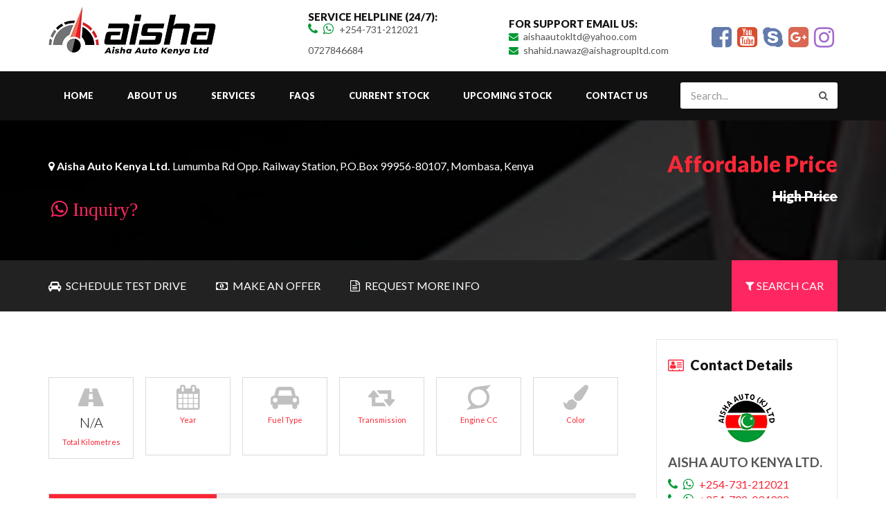

--- FILE ---
content_type: text/html; charset=UTF-8
request_url: http://aishaautokenya.com/vehicle-details/1639/nissan-march
body_size: 16399
content:
<!DOCTYPE HTML>
<html lang="en">
	<head>
		<meta http-equiv="Content-Type" content="text/html; charset=utf-8">
<meta http-equiv="X-UA-Compatible" content="IE=edge">
<meta name="viewport" content="width=device-width,initial-scale=1">
<meta name="keywords" content="">
<meta name="description" content="">
<title>Aisha Auto Kenya Ltd.</title>
<!--Bootstrap -->
<link rel="stylesheet" href="http://aishaautokenya.com/ui-resources/site/css/bootstrap.min.css" type="text/css">
<!--Custome Style -->
<link rel="stylesheet" href="http://aishaautokenya.com/ui-resources/site/css/style.css" type="text/css">
<!--OWL Carousel slider-->
<link rel="stylesheet" href="http://aishaautokenya.com/ui-resources/site/css/owl.carousel.css" type="text/css">
<link rel="stylesheet" href="http://aishaautokenya.com/ui-resources/site/css/owl.transitions.css" type="text/css">
<!--slick-slider -->
<link href="http://aishaautokenya.com/ui-resources/site/css/slick.css" rel="stylesheet">
<!--bootstrap-slider -->
<link href="http://aishaautokenya.com/ui-resources/site/css/bootstrap-slider.min.css" rel="stylesheet">
<!--FontAwesome Font Style -->
<link href="http://aishaautokenya.com/ui-resources/site/css/font-awesome.min.css" rel="stylesheet">

<!-- SWITCHER -->
<link rel="stylesheet" id="switcher-css" type="text/css" href="http://aishaautokenya.com/ui-resources/site/switcher/css/switcher.css" media="all" />
<link rel="alternate stylesheet" type="text/css" href="http://aishaautokenya.com/ui-resources/site/switcher/css/pink.css" title="pink" media="all" />
    
<!-- Fav and touch icons -->
<link rel="apple-touch-icon-precomposed" sizes="144x144" href="http://aishaautokenya.com/ui-resources/site/images/favicon-icon/apple-touch-icon-144-precomposed.png">
<link rel="apple-touch-icon-precomposed" sizes="114x114" href="http://aishaautokenya.com/ui-resources/site/images/favicon-icon/apple-touch-icon-114-precomposed.html">
<link rel="apple-touch-icon-precomposed" sizes="72x72" href="http://aishaautokenya.com/ui-resources/site/images/favicon-icon/apple-touch-icon-72-precomposed.png">
<link rel="apple-touch-icon-precomposed" href="http://aishaautokenya.com/ui-resources/site/images/favicon-icon/apple-touch-icon-57-precomposed.png">
<link rel="shortcut icon" href="http://aishaautokenya.com/ui-resources/site/images/favicon-icon/favicon.png">
<!-- Google-Font-->
<link href="https://fonts.googleapis.com/css?family=Lato:300,400,700,900" rel="stylesheet">
<!-- HTML5 Shim and Respond.js IE8 support of HTML5 elements and media queries -->
<!-- WARNING: Respond.js doesn't work if you view the page via file:// -->
<!--[if lt IE 9]>
        <script src="https://oss.maxcdn.com/libs/html5shiv/3.7.0/html5shiv.js"></script>
        <script src="https://oss.maxcdn.com/libs/respond.js/1.4.2/respond.min.js"></script>
<![endif]-->
<script src="http://aishaautokenya.com/ui-resources/site/js/jquery.min.js"></script>
<script type="text/javascript">
<!--
-->
</script>  
	</head>
	<body>       
	<!--Header-->
	<header>
	  <!-- Navigation -->
	  <div class="default-header">
    <div class="container">
      <div class="row">
        <div class="col-sm-3 col-md-4">
          <div class="logo"> <a href="http://aishaautokenya.com/"><img src="http://aishaautokenya.com/ui-resources/site/images/logo.jpg" alt="image"/></a> </div>
        </div>
        <div class="col-sm-9 col-md-8 nolftpad">
          <div class="header_info">
            <div class="header_widgets"><div class="uppercase_text">SERVICE HELPLINE (24/7):</div><p><a href="tel:+254-731-212021"><span class="fa fa-phone">&nbsp;</span></a> <a href="intent://send/+254731212021#Intent;scheme=smsto;package=com.whatsapp;action=android.intent.action.SENDTO;end"><span class="fa fa-whatsapp">&nbsp;</span></a> <a href="tel:+254-731-212021">+254-731-212021</a>&nbsp;</p><p>0727846684</p></div><div class="header_widgets hidesec"><div class="uppercase_text">FOR SUPPORT EMAIL US:</div><p><a href="mailto:aishaautokltd@yahoo.com"><span class="fa fa-envelope fasml">&nbsp;</span></a> <a href="mailto:aishaautokltd@yahoo.com">aishaautokltd@yahoo.com</a> <br /><a href="mailto:shahid.nawaz@aishagroupltd.com"><span class="fa fa-envelope fasml">&nbsp;</span></a> <a href="mailto:shahid.nawaz@aishagroupltd.com">shahid.nawaz@aishagroupltd.com</a></p></div>            <div class="social-follow">
              <ul>
                <li><a href="https://www.facebook.com/Aisha-Auto-Kenya-Ltd-1567684103445096/?ti=as" target="_blank"><i class="fa fa-facebook-square" aria-hidden="true"></i></a></li>
                <li><a href="#" target="_blank"><i class="fa fa-youtube-square" aria-hidden="true"></i></a></li>
                <li><a href="skype:shahid.nawaz350?call" target="_blank"><i class="fa fa-skype" aria-hidden="true"></i></a></li>
                <li><a href="#" target="_blank"><i class="fa fa-google-plus-square" aria-hidden="true"></i></a></li>
                <li><a href="#" target="_blank"><i class="fa fa-instagram" aria-hidden="true"></i></a></li>
              </ul>
            </div>
            <!--<div class="login_btn"> <a href="#loginform" class="btn btn-xs uppercase" data-toggle="modal" data-dismiss="modal">Login / Register</a> </div>-->
          </div>
        </div>
      </div>
    </div>
  </div>
  
  <!-- Navigation -->
  <nav id="navigation_bar" class="navbar navbar-default">
    <div class="container">
      <div class="navbar-header">
        <button id="menu_slide" data-target="#navigation" aria-expanded="false" data-toggle="collapse" class="navbar-toggle collapsed" type="button"> <span class="sr-only">Toggle navigation</span> <span class="icon-bar"></span> <span class="icon-bar"></span> <span class="icon-bar"></span> </button>
      </div>
      <div class="header_wrap">
        <!--<div class="user_login">
          <ul>
            <li class="dropdown"> <a href="#" data-toggle="dropdown" aria-haspopup="true" aria-expanded="false"><i class="fa fa-user-circle" aria-hidden="true"></i> Jhon Anderson <i class="fa fa-angle-down" aria-hidden="true"></i></a>
              <ul class="dropdown-menu">
                <li><a href="profile-settings.html">Profile Settings</a></li>
                <li><a href="my-vehicles.html">My Vehicles</a></li>
                <li><a href="post-vehicle.html">Post a Vehicle</a></li>
                <li><a href="#">Sign Out</a></li>
              </ul>
            </li>
          </ul>
        </div>-->
        <div class="header_search">
          <div id="search_toggle"><i class="fa fa-search" aria-hidden="true"></i></div>
          <form action="#" method="get" id="header-search-form">
            <input type="text" placeholder="Search..." class="form-control">
            <button type="submit"><i class="fa fa-search" aria-hidden="true"></i></button>
          </form>
        </div>
      </div>
      <div class="collapse navbar-collapse" id="navigation">
      	<ul class="nav navbar-nav">
        	        	<li ><a href="http://aishaautokenya.com/">Home</a></li>
        	<li ><a href="http://aishaautokenya.com/about-us">About Us</a></li><li ><a href="http://aishaautokenya.com/our-services">Services</a></li><li ><a href="http://aishaautokenya.com/faqs">FAQs</a></li>    			    			<li ><a href="http://aishaautokenya.com/current-stock">Current Stock</a></li>
                    <li ><a href="http://aishaautokenya.com/upcoming-stock">Upcoming Stock</a></li>
    			    			<li ><a href="http://aishaautokenya.com/contact-us">Contact Us</a></li>
        </ul>
      </div>
    </div>
  </nav>
  <!-- Navigation end --> 	  <!-- Navigation end -->
	</header>
	<!-- /Header -->

	<!-- Listing-detail-header -->
<section class="listing_detail_header">
  <div class="container">
    <div class="listing_detail_head white-text div_zindex row">
      <div class="col-md-9">
        <h2>  </h2>
        <div class="car-location"><span><i class="fa fa-map-marker" aria-hidden="true"></i> <strong>Aisha Auto Kenya Ltd.</strong> Lumumba Rd Opp. Railway Station, P.O.Box 99956-80107, Mombasa, Kenya</span></div>
        <div class="add_compare">
          <div class="share_vehicle">
            <p><a class="pnkclr" href="https://wa.me/+254731212021?text=Hi%2C+I+am+interested+in+your+following+car%3A%0A%0Dhttp%3A%2F%2Faishaautokenya.com%2Fvehicle-details%2F%2F-"><span class="fa fa-whatsapp"> Inquiry?</span></a></p>
          </div>
        </div>
      </div>
      <div class="col-md-3">
        <div class="price_info">
          <p>Affordable Price</p>
          <p class="old_price">High Price</p>
        </div>
      </div>
    </div>
  </div>
  <div class="dark-overlay"></div>
</section>
<!-- /Listing-detail-header -->

<section class="listing_other_info secondary-bg">
  <div class="container">
    <div id="filter_toggle" class="search_other"> <i class="fa fa-filter" aria-hidden="true"></i> Search Car </div>
    <div id="other_info"><i class="fa fa-info-circle" aria-hidden="true"></i></div>
    <div id="info_toggle">
      <button type="button" data-toggle="modal" data-target="#schedule" id="sch"> <i class="fa fa-car" aria-hidden="true"></i> Schedule Test Drive </button>
      <button type="button" data-toggle="modal" data-target="#schedule" id="ofr"> <i class="fa fa-money" aria-hidden="true"></i> Make an Offer </button>
      <button type="button" data-toggle="modal" data-target="#schedule" id="ifo"> <i class="fa fa-file-text-o" aria-hidden="true"></i> Request More Info </button>
    </div>

    <script type="text/javascript">
      jQuery(document).ready(function() {
        jQuery("#sch").click(function() {
          jQuery("#frmtit").text("Schedule a Test Drive");
          jQuery("#frmtpe").val('Schedule Test Drive');
          jQuery("#frmmsg").text(" (Mention your Schedule Details)");
        });
        jQuery("#ofr").click(function() {
          jQuery("#frmtit").text("Make an Offer");
          jQuery("#frmtpe").val('Make an Offer');
          jQuery("#frmmsg").text(" (Mention your Price Offer Details)");
        });
        jQuery("#ifo").click(function() {
          jQuery("#frmtit").text("Request More Info");
          jQuery("#frmtpe").val('More Details');
          jQuery("#frmmsg").text(" (Mention your required Info)");
        });
      });
    </script>
  </div>
</section>

<!-- Filter-Form -->
<section id="filter_form" class="inner-filter gray-bg">
  <script type="text/javascript">
<!--
	$(document).ready(function() {
		$('#make_id').change(function() {
			var url = "http://aishaautokenya.com/site/ajax/populateModels/"+escape( $(this).val() );
			var data = "";
			$.ajax({
				dataType: "text",
				url: url,
				data: data,
				success: function(data) {
			    	$("#modelpnl").html(data);
				},
			    error: function(data) {
			    }
			});
		});

		$(document).on('#model_id', 'change', function() {
			var url = "http://aishaautokenya.com/site/ajax/populateGrades/"+escape( $(this).val() );
			var data = "";
			$.ajax({
				dataType: "text",
				url: url,
				data: data,
				success: function(data) {
			    	$("#gradepnl").html(data);
				},
			    error: function(data) {
			    }
			});
		});
		
		$('#optsrch').hide();
		$('#advsrch').click(function() {
			$('#optsrch').slideToggle('slow');
		});
	});
-->
</script>
  <div class="container">
        <h3>Find Your Dream Car</h3>
        <div class="row">
          <form action="http://aishaautokenya.com/site/vehicles/search" name="srchform" id="find-car" method="get" accept-charset="utf-8">
            <div class="form-group col-md-3 col-sm-6 black_input">
              <div class="select">
                <select name="make" id="make_id" class="form-control">
<option value="" selected="selected">Make (All)</option>
<option value="800">AUDI</option>
<option value="342">BMW</option>
<option value="547">CANTER</option>
<option value="92">DAIHATSU</option>
<option value="562">HINO</option>
<option value="87">Honda</option>
<option value="585">HYUNDAI</option>
<option value="83">ISUZU</option>
<option value="633">LITE ACE PICK UP</option>
<option value="632">MASSEY FERGUSON</option>
<option value="565">MAZDA</option>
<option value="91">MERCEDES BENZ</option>
<option value="82">MITSUBISHI</option>
<option value="85">NISSAN</option>
<option value="634">PORSCHE</option>
<option value="599">PROBOX</option>
<option value="515">RANGE ROVER</option>
<option value="622">SAYANG YANG</option>
<option value="268">SUBARU</option>
<option value="86">Suzuki</option>
<option value="794">TOYOTA</option>
<option value="84">Toyota</option>
<option value="90">VOLKS WAGEN</option>
</select>
              </div>
            </div>
            <div class="form-group col-md-3 col-sm-6 black_input">
              <div class="select" id="modelpnl">
                <select name="model" id="model_id" class="form-control">
<option value="" selected="selected">Model (All)</option>
<option value="593">2 TON CHASSIS</option>
<option value="356">318i</option>
<option value="373">320i</option>
<option value="678">AD VAN</option>
<option value="592">AIRWAVE</option>
<option value="464">ALEX</option>
<option value="641">ALLEX</option>
<option value="594">ALLION</option>
<option value="462">ALLION</option>
<option value="698">ALTO</option>
<option value="798">AQUA</option>
<option value="648">ATLAS</option>
<option value="611">AURIS</option>
<option value="569">AXELA</option>
<option value="589">AXIO</option>
<option value="571">BELTA</option>
<option value="604">BELTA</option>
<option value="517">BENZ</option>
<option value="453">BENZ</option>
<option value="642">BERVIS</option>
<option value="273">BIG HORN</option>
<option value="452">BMW</option>
<option value="776">BMW 218i</option>
<option value="691">BMW X1</option>
<option value="614">BONGO</option>
<option value="528">C180</option>
<option value="513">C200</option>
<option value="532">C200</option>
<option value="297">C220</option>
<option value="190">CALDINA</option>
<option value="630">CAMERY</option>
<option value="187">CAMI</option>
<option value="529">CAMRY</option>
<option value="624">CANTER</option>
<option value="158">CANTER BOX BODY</option>
<option value="98">CANTER DUMPER</option>
<option value="106">CANTER FREEZER BODY</option>
<option value="448">CANTER FREEZER BODY</option>
<option value="639">CANTER FUEL TANKER</option>
<option value="653">CANTER FULE TANKER</option>
<option value="654">CANTER FULE TANKER</option>
<option value="655">CANTER FULE TANKER</option>
<option value="175">CANTER OPEN BODY</option>
<option value="143">CANTER WATER TANK</option>
<option value="629">CARAVAN</option>
<option value="148">CARIB</option>
<option value="168">CARINA</option>
<option value="450">CARINA</option>
<option value="700">CAROL</option>
<option value="183">CARRY TRUCK</option>
<option value="662">CAYENNE TIPTRONIC</option>
<option value="784">CH-R</option>
<option value="139">CHALLENGER</option>
<option value="192">CIVIC</option>
<option value="616">COROLLA</option>
<option value="111">COROLLA</option>
<option value="795">COROLLA TOURING</option>
<option value="280">CORONA</option>
<option value="646">CORONA</option>
<option value="512">CORONA PREMIO</option>
<option value="176">CORSA</option>
<option value="533">CROWN</option>
<option value="131">CRV</option>
<option value="451">CRV</option>
<option value="779">CX-3</option>
<option value="765">CX-5</option>
<option value="526">D</option>
<option value="527">D</option>
<option value="542">D.CABIN</option>
<option value="508">DATSUN</option>
<option value="140">DATSUN D CAB</option>
<option value="113">DATSUN S CAB</option>
<option value="672">DELICA</option>
<option value="566">DEMIO</option>
<option value="680">DUALIS</option>
<option value="563">DUTRO</option>
<option value="656">DUTRO</option>
<option value="763">DYNA</option>
<option value="445">DYNA TRUCK</option>
<option value="189">Dyna/Toyoace</option>
<option value="298">E230</option>
<option value="530">E240</option>
<option value="299">E320</option>
<option value="578">ELF BOX BODY 2 TON</option>
<option value="110">ELF DUMPER</option>
<option value="103">ELF FREEZER BODY</option>
<option value="191">ELF OPEN BODY</option>
<option value="777">ELF TIPPER</option>
<option value="640">ELF TRUCK</option>
<option value="595">ELF TWO TON TRUCK</option>
<option value="649">ELGRAND</option>
<option value="124">ESCUDO</option>
<option value="802">ESQUIRE</option>
<option value="681">EXIGA</option>
<option value="621">FARGO</option>
<option value="590">FIELDER</option>
<option value="456">FIELDER</option>
<option value="668">FIGHTER</option>
<option value="441">FIGHTER MIGNON DUMP</option>
<option value="570">FIT</option>
<option value="272">FORESTER</option>
<option value="156">FORWARD BOX BODY WING</option>
<option value="97">FORWARD DUMPER</option>
<option value="145">FORWARD FREEZER BODY</option>
<option value="185">FORWARD OPEN BODY</option>
<option value="146">FORWARD WATER TANK</option>
<option value="461">FUN CARGO</option>
<option value="447">FUSO 10 TON DUMP</option>
<option value="105">FUSO BOX BODY WING</option>
<option value="109">FUSO DUMPER</option>
<option value="193">FUSO FIGHTER BOX BODY</option>
<option value="101">FUSO FIGHTER BOX BODY WING</option>
<option value="177">FUSO FIGHTER DUMPER</option>
<option value="108">FUSO FIGHTER FREEZER BODY</option>
<option value="162">FUSO FIGHTER OPEN BODY</option>
<option value="443">FUSO FIGHTER OPEN BODY</option>
<option value="188">FUSO MEGNON DUMPER</option>
<option value="144">FUSO MEGNON WATER TANK</option>
<option value="93">FUSO SUPER GREAT BOX BODY WING</option>
<option value="636">FUSU FIGHITER FULE TANKER</option>
<option value="150">GIGA BOX BODY</option>
<option value="94">GIGA BOX BODY WING</option>
<option value="95">GIGA DUMPER</option>
<option value="151">GIGA OPEN BODY</option>
<option value="357">GOLF</option>
<option value="455">GOLF</option>
<option value="544">GRANVIA</option>
<option value="586">HARRIER</option>
<option value="130">HARRIER</option>
<option value="647">HI LUX SURF</option>
<option value="509">HIACE</option>
<option value="180">HIACE AMBULANCE</option>
<option value="172">HIACE FREEZER BODY </option>
<option value="132">HIACE TRUCK</option>
<option value="543">HIACE VAN</option>
<option value="118">HIACE VAN</option>
<option value="165">HIACE WAGON</option>
<option value="768">HIJET</option>
<option value="767">HIJET</option>
<option value="184">HIJET TRUCK</option>
<option value="119">Hilux D-Cabin</option>
<option value="644">HILUX S CABIN</option>
<option value="126">Hilux S-Cabin</option>
<option value="167">HILUX SURF</option>
<option value="444">HILUX SURF</option>
<option value="789">HUSTLER</option>
<option value="679">IMPREZA</option>
<option value="584">IPSUM</option>
<option value="602">IPSUM</option>
<option value="123">IPSUM</option>
<option value="583">ISIS</option>
<option value="609">ISIS</option>
<option value="612">IST</option>
<option value="613">IST</option>
<option value="615">IST</option>
<option value="457">IST</option>
<option value="689">JUKE</option>
<option value="96">JUSTON DUMPER</option>
<option value="164">KLUGER</option>
<option value="659">KORANDO</option>
<option value="701">LAFESTA</option>
<option value="99">LAND CRUISER</option>
<option value="786">LATIO</option>
<option value="652">LEGACY</option>
<option value="781">LEVORG</option>
<option value="643">LITE ACE PICK UP</option>
<option value="705">LITEACE</option>
<option value="567">MARCH</option>
<option value="114">Mark II</option>
<option value="446">MARK II</option>
<option value="548">MARK X</option>
<option value="601">MARK-X</option>
<option value="617">MATATU</option>
<option value="637">MINI PAJERO</option>
<option value="702">MIRA E:S</option>
<option value="790">MIRA TX</option>
<option value="782">MIRAGE</option>
<option value="135">MISTRAL</option>
<option value="651">ML BENZ</option>
<option value="301">ML320</option>
<option value="300">ML326</option>
<option value="791">MOVE</option>
<option value="133">NADIA</option>
<option value="587">NOAH</option>
<option value="182">NOAH</option>
<option value="645">NOHA</option>
<option value="559">NOTE</option>
<option value="568">NOTE</option>
<option value="607">NOTE</option>
<option value="125">PAJERO LONG</option>
<option value="163">PAJERO SHORT</option>
<option value="686">PARTNER</option>
<option value="608">PASSO</option>
<option value="610">PASSO</option>
<option value="149">PLATZ</option>
<option value="572">POLO</option>
<option value="606">PORTE</option>
<option value="695">PORTE</option>
<option value="657">PORTER</option>
<option value="117">PRADO</option>
<option value="591">PREMIO</option>
<option value="127">PREMIO</option>
<option value="510">PREMIO</option>
<option value="687">PRIUS</option>
<option value="581">PROBOX</option>
<option value="600">PROBOX</option>
<option value="458">PROBOX</option>
<option value="433">PROGRES</option>
<option value="801">Q7</option>
<option value="618">RACTIS</option>
<option value="707">RACTIS</option>
<option value="803">RAIZE</option>
<option value="516">RANGE ROVER</option>
<option value="582">RAUM</option>
<option value="597">RAUM</option>
<option value="166">RAUM</option>
<option value="619">RAV 4</option>
<option value="122">RAV-4 </option>
<option value="434">REGIUS</option>
<option value="658">REXTON</option>
<option value="102">ROSA BUS</option>
<option value="442">ROSA BUS</option>
<option value="696">RUAH</option>
<option value="626">RUMION</option>
<option value="463">RUNX</option>
<option value="697">RUSH</option>
<option value="708">RUSH</option>
<option value="699">RVR</option>
<option value="541">S.CABIN</option>
<option value="710">SHUTTLE</option>
<option value="574">SIENTA</option>
<option value="623">SIENTA</option>
<option value="157">SPACIO</option>
<option value="706">SPADE</option>
<option value="518">SPRINTER</option>
<option value="147">STARLET</option>
<option value="138">STRADA D-CAB</option>
<option value="631">STREAM</option>
<option value="596">SUCCEED</option>
<option value="459">SUCCEED</option>
<option value="466">SUNNY</option>
<option value="129">SUNNY TRUCK</option>
<option value="638">SUPER GREAT</option>
<option value="766">SUZUKI</option>
<option value="650">swift</option>
<option value="557">SYLPHY</option>
<option value="796">TANK</option>
<option value="797">TANK</option>
<option value="514">TERIOS</option>
<option value="120">TERRANO</option>
<option value="561">TIIDA</option>
<option value="799">TOURING</option>
<option value="112">TOURING COROLLA WAGON</option>
<option value="128">TOWN ACE</option>
<option value="704">TOWNACE</option>
<option value="575">TOYOACE</option>
<option value="793">TOYOTA</option>
<option value="660">TRACTOR</option>
<option value="692">TREZIA</option>
<option value="661">TRIBUTE</option>
<option value="769">UP</option>
<option value="605">VANETTE</option>
<option value="673">VANGUARD</option>
<option value="625">VERISA</option>
<option value="171">VEROSSA</option>
<option value="511">VEROSSA</option>
<option value="785">VEZEL</option>
<option value="598">VITZ</option>
<option value="134">VITZ</option>
<option value="520">VOLTZ</option>
<option value="522">VOLTZ</option>
<option value="523">VOLTZ</option>
<option value="603">VOXY</option>
<option value="635">VOXY</option>
<option value="186">VOXY</option>
<option value="709">WAGON</option>
<option value="764">WAGON R</option>
<option value="465">WING ROAD</option>
<option value="588">WISH</option>
<option value="460">WISH</option>
<option value="160">X-TRAIL</option>
<option value="690">X1</option>
<option value="531">X5</option>
</select>
              </div>
            </div>
            <div class="form-group col-md-3 col-sm-6 black_input">
              <div class="select" id="gradepnl">
                <select name="grade" id="grade_id" class="form-control">
<option value="" selected="selected">Grade (All)</option>
<option value="507">CROSS ROAD</option>
<option value="484">CUSTOM</option>
<option value="503">CYGNUS</option>
<option value="663">DX</option>
<option value="664">DX</option>
<option value="474">DX</option>
<option value="487">DX</option>
<option value="537">EX</option>
<option value="539">EX</option>
<option value="481">EX SALOON</option>
<option value="476">FL PKG LTD</option>
<option value="307">G</option>
<option value="308">g</option>
<option value="310">g</option>
<option value="472">G</option>
<option value="482">G TOURING</option>
<option value="475">GL</option>
<option value="486">GL</option>
<option value="504">GRANDE</option>
<option value="665">GX</option>
<option value="483">L TOURING</option>
<option value="473">LUXEL</option>
<option value="536">LX</option>
<option value="538">LX</option>
<option value="469">LX</option>
<option value="470">LX LTD</option>
<option value="468">SE G</option>
<option value="467">SE LTD</option>
<option value="479">SELECT SALOON</option>
<option value="480">SELECT SALOON G</option>
<option value="488">SR</option>
<option value="491">SR</option>
<option value="489">SSR</option>
<option value="492">SSR</option>
<option value="495">SSR G</option>
<option value="496">SSR G LTD</option>
<option value="490">SSR-X</option>
<option value="493">SSR-X</option>
<option value="494">SSR-X LTD</option>
<option value="485">SUPER CUSTOM</option>
<option value="534">SX</option>
<option value="497">TX</option>
<option value="498">TX LTD</option>
<option value="505">TYPE SU</option>
<option value="499">TZ</option>
<option value="540">V8</option>
<option value="500">VX</option>
<option value="501">VX LTD</option>
<option value="502">VX LTD G SEL</option>
<option value="478">X EX PKG</option>
<option value="471">XE</option>
<option value="477">XL PKG</option>
<option value="506">XT</option>
<option value="535">ZX</option>
</select>
              </div>
            </div>
            <div class="form-group col-md-3 col-sm-6 black_input">
              <div class="select">
                <select name="transmission" id="transmission_id" class="form-control">
<option value="" selected="selected">Transmission (Any)</option>
<option value="195">Automatic</option>
<option value="194">Manual</option>
</select>
              </div>
            </div>
            <div class="form-group col-md-3 col-sm-6 black_input">
              <div class="select">
                <select name="fueltype" id="fuel_type_id" class="form-control">
<option value="" selected="selected">Fuel Type (Any)</option>
<option value="197">Desiel</option>
<option value="196">Petrol</option>
</select>
              </div>
            </div>
            <div class="form-group col-md-3 col-sm-6 black_input">
              <div class="select">
                <select name="color" id="color_id" class="form-control">
<option value="" selected="selected">Color (Any)</option>
<option value="63">A.GREEN</option>
<option value="71">ARMY GREEN</option>
<option value="68">B SILVER</option>
<option value="60">B/CREAM</option>
<option value="54">B/SILVER</option>
<option value="59">B/WHITE</option>
<option value="24">BEIGE</option>
<option value="42">BEIGE/BLUE SILVER</option>
<option value="22">BLACK</option>
<option value="29">BLACK/SILVER</option>
<option value="18">BLUE</option>
<option value="25">BLUE/GREY</option>
<option value="34">BLUE/SILVER</option>
<option value="62">BROWN</option>
<option value="674">C</option>
<option value="675">C</option>
<option value="788">CHAMPAGNE</option>
<option value="75">CREAM</option>
<option value="669">CREAM</option>
<option value="41">CREAM/GREEN/RED</option>
<option value="44">D/GREEN</option>
<option value="52">DARK BLUE</option>
<option value="40">DARK GREEN</option>
<option value="73">G SILVER</option>
<option value="81">G WHITE</option>
<option value="57">G/SILVER</option>
<option value="682">GOLD</option>
<option value="31">GOLDEN</option>
<option value="45">GOLDEN SILVER</option>
<option value="23">GREEN</option>
<option value="79">GREEN/GREY</option>
<option value="38">GREEN/ORANGE</option>
<option value="26">GREEN/SILVER</option>
<option value="27">GREY</option>
<option value="683">L</option>
<option value="684">L</option>
<option value="772">LIME</option>
<option value="80">M.GREEN</option>
<option value="65">M/GREEN</option>
<option value="66">M/SILVER</option>
<option value="33">MAROON</option>
<option value="53">MAROON SILVER</option>
<option value="703">METALIC</option>
<option value="37">N.BLUE</option>
<option value="43">N.BLUE/P.WHITE</option>
<option value="61">NAVY BLUE/SILVER</option>
<option value="39">ORANG/SILVER/GREEN</option>
<option value="693">ORANGE</option>
<option value="70">P WHITE</option>
<option value="46">P.WHITE</option>
<option value="56">P/WHITE</option>
<option value="30">PEARL</option>
<option value="688">PINK</option>
<option value="67">PURPUL</option>
<option value="20">RED</option>
<option value="620">RED WINE</option>
<option value="76">RED/SILVER</option>
<option value="78">S BRWON</option>
<option value="69">S GREY</option>
<option value="72">S MAROON</option>
<option value="47">S.BROWN</option>
<option value="58">S/GREY</option>
<option value="77">SILV ER</option>
<option value="28">SILVER</option>
<option value="49">SILVER /GREY</option>
<option value="36">SILVER GREY</option>
<option value="48">SILVER/GREEN</option>
<option value="51">SILVER/GREY</option>
<option value="21">SILVER/WHITE</option>
<option value="74">SKY BLUE</option>
<option value="55">W/BLUE</option>
<option value="774">WHITE</option>
<option value="775">WHITE</option>
<option value="19">WHITE</option>
<option value="50">WHITE/BLUE</option>
<option value="35">WHITE/SILVER</option>
<option value="773">WHITE&RED</option>
<option value="670">WINE</option>
<option value="671">WINE</option>
<option value="64">Y/BLUE</option>
<option value="32">YELLOW</option>
</select>
              </div>
            </div>
            <div class="form-group col-md-3 col-sm-6 black_input">
              <div class="select">
                <select name="fyear" id="fyear" class="form-control">
<option value="" selected="selected">Min Year</option>
<option value="2026">2026</option>
<option value="2025">2025</option>
<option value="2024">2024</option>
<option value="2023">2023</option>
<option value="2022">2022</option>
<option value="2021">2021</option>
<option value="2020">2020</option>
<option value="2019">2019</option>
<option value="2018">2018</option>
<option value="2017">2017</option>
<option value="2016">2016</option>
<option value="2015">2015</option>
<option value="2014">2014</option>
<option value="2013">2013</option>
<option value="2012">2012</option>
<option value="2011">2011</option>
<option value="2010">2010</option>
<option value="2009">2009</option>
<option value="2008">2008</option>
<option value="2007">2007</option>
<option value="2006">2006</option>
<option value="2005">2005</option>
<option value="2004">2004</option>
<option value="2003">2003</option>
<option value="2002">2002</option>
<option value="2001">2001</option>
<option value="2000">2000</option>
<option value="1999">1999</option>
<option value="1998">1998</option>
<option value="1997">1997</option>
<option value="1996">1996</option>
<option value="1995">1995</option>
<option value="1994">1994</option>
<option value="1993">1993</option>
<option value="1992">1992</option>
<option value="1991">1991</option>
<option value="1990">1990</option>
</select>
              </div>
            </div>
            <div class="form-group col-md-3 col-sm-6 black_input">
              <div class="select">
                <select name="tyear" id="tyear" class="form-control">
<option value="" selected="selected">Max Year</option>
<option value="2026">2026</option>
<option value="2025">2025</option>
<option value="2024">2024</option>
<option value="2023">2023</option>
<option value="2022">2022</option>
<option value="2021">2021</option>
<option value="2020">2020</option>
<option value="2019">2019</option>
<option value="2018">2018</option>
<option value="2017">2017</option>
<option value="2016">2016</option>
<option value="2015">2015</option>
<option value="2014">2014</option>
<option value="2013">2013</option>
<option value="2012">2012</option>
<option value="2011">2011</option>
<option value="2010">2010</option>
<option value="2009">2009</option>
<option value="2008">2008</option>
<option value="2007">2007</option>
<option value="2006">2006</option>
<option value="2005">2005</option>
<option value="2004">2004</option>
<option value="2003">2003</option>
<option value="2002">2002</option>
<option value="2001">2001</option>
<option value="2000">2000</option>
<option value="1999">1999</option>
<option value="1998">1998</option>
<option value="1997">1997</option>
<option value="1996">1996</option>
<option value="1995">1995</option>
<option value="1994">1994</option>
<option value="1993">1993</option>
<option value="1992">1992</option>
<option value="1991">1991</option>
<option value="1990">1990</option>
</select>
              </div>
            </div>
            <div class="form-group col-md-12 col-sm-6 txtalgncnt">
			  	<a href="javascript:" id="advsrch">Advance Search (Show/Hide)</a>
	  		</div>
            <div class="form-group col-md-12 col-sm-6 txtalgncnt" id="optsrch">
			  	<div class="chkbxlst"><input type="checkbox" name="vopts[]" value="729" id="opt729" class="chkbx"  />
<label for="opt729">2wd</label></div><div class="chkbxlst"><input type="checkbox" name="vopts[]" value="728" id="opt728" class="chkbx"  />
<label for="opt728">4wd Full Time</label></div><div class="chkbxlst"><input type="checkbox" name="vopts[]" value="754" id="opt754" class="chkbx"  />
<label for="opt754">4wd Optional </label></div><div class="chkbxlst"><input type="checkbox" name="vopts[]" value="717" id="opt717" class="chkbx"  />
<label for="opt717">Air Conditioner</label></div><div class="chkbxlst"><input type="checkbox" name="vopts[]" value="752" id="opt752" class="chkbx"  />
<label for="opt752">Air Conditioner (Dual)</label></div><div class="chkbxlst"><input type="checkbox" name="vopts[]" value="751" id="opt751" class="chkbx"  />
<label for="opt751">Air Conditioner (Seats)</label></div><div class="chkbxlst"><input type="checkbox" name="vopts[]" value="720" id="opt720" class="chkbx"  />
<label for="opt720">Airbag (Driver)</label></div><div class="chkbxlst"><input type="checkbox" name="vopts[]" value="721" id="opt721" class="chkbx"  />
<label for="opt721">Airbag (Passenger)</label></div><div class="chkbxlst"><input type="checkbox" name="vopts[]" value="714" id="opt714" class="chkbx"  />
<label for="opt714">Alloy Wheels</label></div><div class="chkbxlst"><input type="checkbox" name="vopts[]" value="722" id="opt722" class="chkbx"  />
<label for="opt722">AM/FM Radio</label></div><div class="chkbxlst"><input type="checkbox" name="vopts[]" value="718" id="opt718" class="chkbx"  />
<label for="opt718">Anti-Lock Braking System (ABS)</label></div><div class="chkbxlst"><input type="checkbox" name="vopts[]" value="762" id="opt762" class="chkbx"  />
<label for="opt762">Automatic Headlamps</label></div><div class="chkbxlst"><input type="checkbox" name="vopts[]" value="727" id="opt727" class="chkbx"  />
<label for="opt727">Back Camera</label></div><div class="chkbxlst"><input type="checkbox" name="vopts[]" value="743" id="opt743" class="chkbx"  />
<label for="opt743">Bluetooth</label></div><div class="chkbxlst"><input type="checkbox" name="vopts[]" value="730" id="opt730" class="chkbx"  />
<label for="opt730">Body Kit</label></div><div class="chkbxlst"><input type="checkbox" name="vopts[]" value="759" id="opt759" class="chkbx"  />
<label for="opt759">Brake Assist</label></div><div class="chkbxlst"><input type="checkbox" name="vopts[]" value="723" id="opt723" class="chkbx"  />
<label for="opt723">CD Changer</label></div><div class="chkbxlst"><input type="checkbox" name="vopts[]" value="711" id="opt711" class="chkbx"  />
<label for="opt711">CD Player</label></div><div class="chkbxlst"><input type="checkbox" name="vopts[]" value="758" id="opt758" class="chkbx"  />
<label for="opt758">Central Locking</label></div><div class="chkbxlst"><input type="checkbox" name="vopts[]" value="753" id="opt753" class="chkbx"  />
<label for="opt753">Cool / Hot Box</label></div><div class="chkbxlst"><input type="checkbox" name="vopts[]" value="736" id="opt736" class="chkbx"  />
<label for="opt736">Corner Sensors</label></div><div class="chkbxlst"><input type="checkbox" name="vopts[]" value="760" id="opt760" class="chkbx"  />
<label for="opt760">Crash Sensor</label></div><div class="chkbxlst"><input type="checkbox" name="vopts[]" value="741" id="opt741" class="chkbx"  />
<label for="opt741">Cruise Control</label></div><div class="chkbxlst"><input type="checkbox" name="vopts[]" value="724" id="opt724" class="chkbx"  />
<label for="opt724">DVD</label></div><div class="chkbxlst"><input type="checkbox" name="vopts[]" value="761" id="opt761" class="chkbx"  />
<label for="opt761">Engine Check Warning</label></div><div class="chkbxlst"><input type="checkbox" name="vopts[]" value="756" id="opt756" class="chkbx"  />
<label for="opt756">Fog Light</label></div><div class="chkbxlst"><input type="checkbox" name="vopts[]" value="757" id="opt757" class="chkbx"  />
<label for="opt757">Fridge</label></div><div class="chkbxlst"><input type="checkbox" name="vopts[]" value="738" id="opt738" class="chkbx"  />
<label for="opt738">Front Camera</label></div><div class="chkbxlst"><input type="checkbox" name="vopts[]" value="731" id="opt731" class="chkbx"  />
<label for="opt731">Front Gaurd</label></div><div class="chkbxlst"><input type="checkbox" name="vopts[]" value="750" id="opt750" class="chkbx"  />
<label for="opt750">Heater (Seats)</label></div><div class="chkbxlst"><input type="checkbox" name="vopts[]" value="742" id="opt742" class="chkbx"  />
<label for="opt742">Height Control</label></div><div class="chkbxlst"><input type="checkbox" name="vopts[]" value="713" id="opt713" class="chkbx"  />
<label for="opt713">Leather Seat</label></div><div class="chkbxlst"><input type="checkbox" name="vopts[]" value="725" id="opt725" class="chkbx"  />
<label for="opt725">Navigation</label></div><div class="chkbxlst"><input type="checkbox" name="vopts[]" value="746" id="opt746" class="chkbx"  />
<label for="opt746">Power Door</label></div><div class="chkbxlst"><input type="checkbox" name="vopts[]" value="719" id="opt719" class="chkbx"  />
<label for="opt719">Power Mirror</label></div><div class="chkbxlst"><input type="checkbox" name="vopts[]" value="744" id="opt744" class="chkbx"  />
<label for="opt744">Power Seats front</label></div><div class="chkbxlst"><input type="checkbox" name="vopts[]" value="745" id="opt745" class="chkbx"  />
<label for="opt745">Power Seats Rear</label></div><div class="chkbxlst"><input type="checkbox" name="vopts[]" value="715" id="opt715" class="chkbx"  />
<label for="opt715">Power Steering</label></div><div class="chkbxlst"><input type="checkbox" name="vopts[]" value="716" id="opt716" class="chkbx"  />
<label for="opt716">Power Window</label></div><div class="chkbxlst"><input type="checkbox" name="vopts[]" value="735" id="opt735" class="chkbx"  />
<label for="opt735">Push Start</label></div><div class="chkbxlst"><input type="checkbox" name="vopts[]" value="740" id="opt740" class="chkbx"  />
<label for="opt740">Rain Visors</label></div><div class="chkbxlst"><input type="checkbox" name="vopts[]" value="749" id="opt749" class="chkbx"  />
<label for="opt749">Rear Side Curtain Airbag</label></div><div class="chkbxlst"><input type="checkbox" name="vopts[]" value="732" id="opt732" class="chkbx"  />
<label for="opt732">Rear Spoiler </label></div><div class="chkbxlst"><input type="checkbox" name="vopts[]" value="733" id="opt733" class="chkbx"  />
<label for="opt733">Roof Carrier </label></div><div class="chkbxlst"><input type="checkbox" name="vopts[]" value="737" id="opt737" class="chkbx"  />
<label for="opt737">Roof Rail</label></div><div class="chkbxlst"><input type="checkbox" name="vopts[]" value="739" id="opt739" class="chkbx"  />
<label for="opt739">Side Camera</label></div><div class="chkbxlst"><input type="checkbox" name="vopts[]" value="755" id="opt755" class="chkbx"  />
<label for="opt755">Side Step</label></div><div class="chkbxlst"><input type="checkbox" name="vopts[]" value="712" id="opt712" class="chkbx"  />
<label for="opt712">Sunroof</label></div><div class="chkbxlst"><input type="checkbox" name="vopts[]" value="726" id="opt726" class="chkbx"  />
<label for="opt726">TV</label></div><div class="chkbxlst"><input type="checkbox" name="vopts[]" value="748" id="opt748" class="chkbx"  />
<label for="opt748">Vehicle Dynamic Control</label></div><div class="chkbxlst"><input type="checkbox" name="vopts[]" value="747" id="opt747" class="chkbx"  />
<label for="opt747">Wifi</label></div><div class="chkbxlst"><input type="checkbox" name="vopts[]" value="734" id="opt734" class="chkbx"  />
<label for="opt734">Wooden Interior</label></div>	  		</div>
	  		<div class="form-group col-md-12 col-sm-6 txtalgncnt">
	            <div class="form-group col-md-3 col-sm-6" style="float:none;margin:0 auto;">
	              <button type="submit" class="btn btn-block"><i class="fa fa-search" aria-hidden="true"></i> Search Car </button>
	            </div>
	        </div>
		  </form>        </div>
  </div></section>
<!-- /Filter-Form --> 

<!--Listing-detail-->
<section class="listing-detail">
  <div class="container">
      <div class="row">
      <div class="col-md-9">
        <div class="listing_images">
          <div class="listing_images_slider">
                      </div>
          <div class="listing_images_slider_nav">
                      </div>
        </div>
        <div class="main_features">
          <ul>
            <li> <i class="fa fa-road" aria-hidden="true"></i>
              <h5>N/A</h5>
              <p>Total Kilometres</p>
            </li>
            <li> <i class="fa fa-calendar" aria-hidden="true"></i>
              <h5></h5>
              <p>Year</p>
            </li>
            <li> <i class="fa fa-car" aria-hidden="true"></i>
              <h5></h5>
              <p>Fuel Type</p>
            </li>
            <li> <i class="fa fa-retweet" aria-hidden="true"></i>
              <h5></h5>
              <p>Transmission</p>
            </li>
            <li> <i class="fa fa-superpowers" aria-hidden="true"></i>
              <h5></h5>
              <p>Engine CC</p>
            </li>
            <li> <i class="fa fa-paint-brush" aria-hidden="true"></i>
              <h5></h5>
              <p>Color</p>
            </li>
          </ul>
        </div>
        <div class="listing_more_info">
          <div class="listing_detail_wrap"> 
            <!-- Nav tabs -->
            <ul class="nav nav-tabs gray-bg" role="tablist">
              <li role="presentation" class="active"><a href="#specification" aria-controls="specification" role="tab" data-toggle="tab">Technical Specification</a></li>
              <li role="presentation"><a href="#vehicle-overview " aria-controls="vehicle-overview" role="tab" data-toggle="tab">Vehicle Overview </a></li>
              <li role="presentation"><a href="#accessories" aria-controls="accessories" role="tab" data-toggle="tab">Accessories</a></li>
            </ul>
            
            <!-- Tab panes -->
            <div class="tab-content"> 
              <!-- vehicle-overview -->
              <div role="tabpanel" class="tab-pane" id="vehicle-overview">
                <h4>Special Comments about the Vehicle:</h4>
                <p>Awesome condition of car, directly imported from Japan and inspected/verified by the responsible officials. Our promise and core objective is to serve our customer by providing them High Quality product in very Affordable price.</p>
              </div>
              <!-- Accessories -->
              <div role="tabpanel" class="tab-pane" id="accessories"> 
                <!--Accessories-->
                <table>
                  <thead>
                    <tr>
                      <th colspan="2">Accessories</th>
                    </tr>
                  </thead>
                  <tbody>
                                    </tbody>
                </table>
              </div>
              <!-- Technical-Specification -->
              <div role="tabpanel" class="tab-pane active" id="specification">
                <div class="table-responsive"> 
                  <!--Basic-Info-Table-->
                  <table>
                    <thead>
                      <tr>
                        <th colspan="2">Technical Specification</th>
                      </tr>
                    </thead>
                    <tbody>
                      <tr>
                        <td>Chassis No.</td>
                        <td></td>
                      </tr>
                      <tr>
                        <td>Make</td>
                        <td></td>
                      </tr>
                      <tr>
                        <td>Model</td>
                        <td></td>
                      </tr>
                      <tr>
                        <td>Grade</td>
                        <td></td>
                      </tr>
                      <tr>
                        <td>Manufactured Month</td>
                        <td></td>
                      </tr>
                      <tr>
                        <td>Manufactured Year</td>
                        <td></td>
                      </tr>
                      <tr>
                        <td>Color</td>
                        <td></td>
                      </tr>
                      <tr>
                        <td>Mileage</td>
                        <td>N/A</td>
                      </tr>
                      <tr>
                        <td>Fuel Type</td>
                        <td></td>
                      </tr>
                      <tr>
                        <td>Transmission</td>
                        <td></td>
                      </tr>
                      <tr>
                        <td>Engine No.</td>
                        <td>N/A</td>
                      </tr>
                      <tr>
                        <td>Engine CC</td>
                        <td>N/A</td>
                      </tr>
                      <tr>
                        <td>Gross Weight</td>
                        <td>N/A</td>
                      </tr>
                      <tr>
                        <td>Net Weight</td>
                        <td>N/A</td>
                      </tr>
                    </tbody>
                  </table>
                </div>
              </div>
            </div>
          </div>
          
           <!--Vehicle-Video-->
                     
        </div>
      </div>

      <!--Side-Bar-->
      <aside class="col-md-3">
        <div class="sidebar_widget">
          <div class="widget_heading">
            <h5><i class="fa fa-address-card-o" aria-hidden="true"></i> Contact Details </h5>
          </div>
          <div class="dealer_detail">
            <div class="dealer_detail_inner">
            <img src="http://aishaautokenya.com/ui-resources/site/images/logo.png" alt="Chatha Motors">
            </div>
            <p class="cmpnme"><strong>AISHA AUTO KENYA LTD.</strong></p>
            <p><a href="tel:+254-731-212021"><span class="fa fa-phone">&nbsp;</span></a> <a href="intent://send/+254731212021#Intent;scheme=smsto;package=com.whatsapp;action=android.intent.action.SENDTO;end"><span class="fa fa-whatsapp">&nbsp;</span></a> <a href="tel:+254-731-212021">+254-731-212021</a> <br /> <a href="tel:+254-702-094922"><span class="fa fa-phone">&nbsp;</span></a> <a href="intent://send/+254702094922#Intent;scheme=smsto;package=com.whatsapp;action=android.intent.action.SENDTO;end"><span class="fa fa-whatsapp">&nbsp;</span></a> <a href="tel:+254-702-094922">+254-702-094922</a></p>
            <p><a href="mailto:aishaautokltd@yahoo.com"><span class="fa fa-envelope fasml">&nbsp;</span></a> <a href="mailto:aishaautokltd@yahoo.com">aishaautokltd@yahoo.com</a> <br><a href="mailto:shahid.nawaz@aishagroupltd.com">shahid.nawaz@aishagroupltd.com</a></p>
            <p><span class="fa fa-address-card fasml">&nbsp;</span> Lumumba Rd Opp. Railway Station P.O.Box 99956-80107, Mombasa, Kenya</p>
          </div>
        </div>
      </aside>
      <!--/Side-Bar-->
      
    </div>
    <div class="space-20"></div>
    <div class="divider"></div>
    
    <!--Similar-Cars-->
    <div class="similar_cars">
      <h3>Similar Cars</h3>
      <div class="row">
        <div class="vehslid">
                      <div class="col-md-3 grid_listing item">
              <div class="product-listing-m gray-bg">
                              <div class="product-listing-img">
                  <a href="http://aishaautokenya.com/vehicle-details/1988/toyota-vitz"><img src="http://aishaautokenya.com/ui-resources/site/images/noimage.jpg" class="img-responsive" alt="Image"></a>
                </div>
                <div class="product-listing-content">
                  <h5 class="fntsze14"><a href="http://aishaautokenya.com/vehicle-details/1988/toyota-vitz">TOYOTA VITZ</a></h5>
                  <p class="list-price"><a class="pnkclr" href="https://wa.me/+254731212021?text=Hi%2C+I+am+interested+in+your+following+car%3A%0A%0Dhttp%3A%2F%2Faishaautokenya.com%2Fvehicle-details%2F1988%2Ftoyota-vitz"><span class="fa fa-whatsapp"> Inquiry?</span></a></p>
                  <div class="car-location"><span><i class="fa fa-map-marker" aria-hidden="true"></i> In Stock</span></div>
                  <ul class="features_list">
                    <li><i class="fa fa-superpowers" aria-hidden="true"></i> CC</li>
                    <li><i class="fa fa-calendar" aria-hidden="true"></i>2018</li>
                    <li><i class="fa fa-car" aria-hidden="true"></i>Petrol</li>
                    <li><i class="fa fa-retweet" aria-hidden="true"></i>Automatic</li>
                    <li><i class="fa fa-paint-brush" aria-hidden="true"></i>Black</li>
                    <li><i class="fa fa-road" aria-hidden="true"></i>117104</li>
                  </ul>
                </div>
              </div>
            </div>
                      <div class="col-md-3 grid_listing item">
              <div class="product-listing-m gray-bg">
                              <div class="product-listing-img">
                  <a href="http://aishaautokenya.com/vehicle-details/1822/daihatsu-mira-tx"><img src="http://aishaautokenya.com/ui-resources/site/images/noimage.jpg" class="img-responsive" alt="Image"></a>
                </div>
                <div class="product-listing-content">
                  <h5 class="fntsze14"><a href="http://aishaautokenya.com/vehicle-details/1822/daihatsu-mira-tx">DAIHATSU MIRA TX</a></h5>
                  <p class="list-price"><a class="pnkclr" href="https://wa.me/+254731212021?text=Hi%2C+I+am+interested+in+your+following+car%3A%0A%0Dhttp%3A%2F%2Faishaautokenya.com%2Fvehicle-details%2F1822%2Fdaihatsu-mira-tx"><span class="fa fa-whatsapp"> Inquiry?</span></a></p>
                  <div class="car-location"><span><i class="fa fa-map-marker" aria-hidden="true"></i> In Stock</span></div>
                  <ul class="features_list">
                    <li><i class="fa fa-superpowers" aria-hidden="true"></i> CC</li>
                    <li><i class="fa fa-calendar" aria-hidden="true"></i>2017</li>
                    <li><i class="fa fa-car" aria-hidden="true"></i>Petrol</li>
                    <li><i class="fa fa-retweet" aria-hidden="true"></i>Automatic</li>
                    <li><i class="fa fa-paint-brush" aria-hidden="true"></i>White</li>
                    <li><i class="fa fa-road" aria-hidden="true"></i>105326</li>
                  </ul>
                </div>
              </div>
            </div>
                      <div class="col-md-3 grid_listing item">
              <div class="product-listing-m gray-bg">
                              <div class="product-listing-img">
                  <a href="http://aishaautokenya.com/vehicle-details/1973/toyota-esquire"><img src="http://aishaautokenya.com/ui-resources/site/images/noimage.jpg" class="img-responsive" alt="Image"></a>
                </div>
                <div class="product-listing-content">
                  <h5 class="fntsze14"><a href="http://aishaautokenya.com/vehicle-details/1973/toyota-esquire">TOYOTA ESQUIRE</a></h5>
                  <p class="list-price"><a class="pnkclr" href="https://wa.me/+254731212021?text=Hi%2C+I+am+interested+in+your+following+car%3A%0A%0Dhttp%3A%2F%2Faishaautokenya.com%2Fvehicle-details%2F1973%2Ftoyota-esquire"><span class="fa fa-whatsapp"> Inquiry?</span></a></p>
                  <div class="car-location"><span><i class="fa fa-map-marker" aria-hidden="true"></i> In Stock</span></div>
                  <ul class="features_list">
                    <li><i class="fa fa-superpowers" aria-hidden="true"></i> CC</li>
                    <li><i class="fa fa-calendar" aria-hidden="true"></i>2018</li>
                    <li><i class="fa fa-car" aria-hidden="true"></i>Petrol</li>
                    <li><i class="fa fa-retweet" aria-hidden="true"></i>Automatic</li>
                    <li><i class="fa fa-paint-brush" aria-hidden="true"></i>Silv Er</li>
                    <li><i class="fa fa-road" aria-hidden="true"></i>130966</li>
                  </ul>
                </div>
              </div>
            </div>
                      <div class="col-md-3 grid_listing item">
              <div class="product-listing-m gray-bg">
                              <div class="product-listing-img">
                  <a href="http://aishaautokenya.com/vehicle-details/1981/suzuki-swift"><img src="http://aishaautokenya.com/ui-resources/site/images/noimage.jpg" class="img-responsive" alt="Image"></a>
                </div>
                <div class="product-listing-content">
                  <h5 class="fntsze14"><a href="http://aishaautokenya.com/vehicle-details/1981/suzuki-swift">SUZUKI SWIFT</a></h5>
                  <p class="list-price"><a class="pnkclr" href="https://wa.me/+254731212021?text=Hi%2C+I+am+interested+in+your+following+car%3A%0A%0Dhttp%3A%2F%2Faishaautokenya.com%2Fvehicle-details%2F1981%2Fsuzuki-swift"><span class="fa fa-whatsapp"> Inquiry?</span></a></p>
                  <div class="car-location"><span><i class="fa fa-map-marker" aria-hidden="true"></i> In Stock</span></div>
                  <ul class="features_list">
                    <li><i class="fa fa-superpowers" aria-hidden="true"></i> CC</li>
                    <li><i class="fa fa-calendar" aria-hidden="true"></i>2018</li>
                    <li><i class="fa fa-car" aria-hidden="true"></i>Petrol</li>
                    <li><i class="fa fa-retweet" aria-hidden="true"></i>Automatic</li>
                    <li><i class="fa fa-paint-brush" aria-hidden="true"></i>Silv Er</li>
                    <li><i class="fa fa-road" aria-hidden="true"></i>121208</li>
                  </ul>
                </div>
              </div>
            </div>
                      <div class="col-md-3 grid_listing item">
              <div class="product-listing-m gray-bg">
                              <div class="product-listing-img">
                  <a href="http://aishaautokenya.com/vehicle-details/1947/toyota-harrier"><img src="http://aishaautokenya.com/ui-resources/site/images/noimage.jpg" class="img-responsive" alt="Image"></a>
                </div>
                <div class="product-listing-content">
                  <h5 class="fntsze14"><a href="http://aishaautokenya.com/vehicle-details/1947/toyota-harrier">TOYOTA HARRIER</a></h5>
                  <p class="list-price"><a class="pnkclr" href="https://wa.me/+254731212021?text=Hi%2C+I+am+interested+in+your+following+car%3A%0A%0Dhttp%3A%2F%2Faishaautokenya.com%2Fvehicle-details%2F1947%2Ftoyota-harrier"><span class="fa fa-whatsapp"> Inquiry?</span></a></p>
                  <div class="car-location"><span><i class="fa fa-map-marker" aria-hidden="true"></i> In Stock</span></div>
                  <ul class="features_list">
                    <li><i class="fa fa-superpowers" aria-hidden="true"></i> CC</li>
                    <li><i class="fa fa-calendar" aria-hidden="true"></i>2018</li>
                    <li><i class="fa fa-car" aria-hidden="true"></i>Petrol</li>
                    <li><i class="fa fa-retweet" aria-hidden="true"></i>Automatic</li>
                    <li><i class="fa fa-paint-brush" aria-hidden="true"></i>White</li>
                    <li><i class="fa fa-road" aria-hidden="true"></i>128244</li>
                  </ul>
                </div>
              </div>
            </div>
                      <div class="col-md-3 grid_listing item">
              <div class="product-listing-m gray-bg">
                              <div class="product-listing-img">
                  <a href="http://aishaautokenya.com/vehicle-details/2001/toyota-voxy"><img src="http://aishaautokenya.com/ui-resources/site/images/noimage.jpg" class="img-responsive" alt="Image"></a>
                </div>
                <div class="product-listing-content">
                  <h5 class="fntsze14"><a href="http://aishaautokenya.com/vehicle-details/2001/toyota-voxy">TOYOTA VOXY</a></h5>
                  <p class="list-price"><a class="pnkclr" href="https://wa.me/+254731212021?text=Hi%2C+I+am+interested+in+your+following+car%3A%0A%0Dhttp%3A%2F%2Faishaautokenya.com%2Fvehicle-details%2F2001%2Ftoyota-voxy"><span class="fa fa-whatsapp"> Inquiry?</span></a></p>
                  <div class="car-location"><span><i class="fa fa-map-marker" aria-hidden="true"></i> In Stock</span></div>
                  <ul class="features_list">
                    <li><i class="fa fa-superpowers" aria-hidden="true"></i> CC</li>
                    <li><i class="fa fa-calendar" aria-hidden="true"></i>2018</li>
                    <li><i class="fa fa-car" aria-hidden="true"></i>Petrol</li>
                    <li><i class="fa fa-retweet" aria-hidden="true"></i>Automatic</li>
                    <li><i class="fa fa-paint-brush" aria-hidden="true"></i>Black</li>
                    <li><i class="fa fa-road" aria-hidden="true"></i>92830</li>
                  </ul>
                </div>
              </div>
            </div>
                      <div class="col-md-3 grid_listing item">
              <div class="product-listing-m gray-bg">
                              <div class="product-listing-img">
                  <a href="http://aishaautokenya.com/vehicle-details/2011/honda-fit"><img src="http://aishaautokenya.com/ui-resources/site/images/noimage.jpg" class="img-responsive" alt="Image"></a>
                </div>
                <div class="product-listing-content">
                  <h5 class="fntsze14"><a href="http://aishaautokenya.com/vehicle-details/2011/honda-fit">HONDA FIT</a></h5>
                  <p class="list-price"><a class="pnkclr" href="https://wa.me/+254731212021?text=Hi%2C+I+am+interested+in+your+following+car%3A%0A%0Dhttp%3A%2F%2Faishaautokenya.com%2Fvehicle-details%2F2011%2Fhonda-fit"><span class="fa fa-whatsapp"> Inquiry?</span></a></p>
                  <div class="car-location"><span><i class="fa fa-map-marker" aria-hidden="true"></i> In Stock</span></div>
                  <ul class="features_list">
                    <li><i class="fa fa-superpowers" aria-hidden="true"></i> CC</li>
                    <li><i class="fa fa-calendar" aria-hidden="true"></i>2018</li>
                    <li><i class="fa fa-car" aria-hidden="true"></i>Petrol</li>
                    <li><i class="fa fa-retweet" aria-hidden="true"></i>Automatic</li>
                    <li><i class="fa fa-paint-brush" aria-hidden="true"></i>Silv Er</li>
                    <li><i class="fa fa-road" aria-hidden="true"></i>125141</li>
                  </ul>
                </div>
              </div>
            </div>
                      <div class="col-md-3 grid_listing item">
              <div class="product-listing-m gray-bg">
                              <div class="product-listing-img">
                  <a href="http://aishaautokenya.com/vehicle-details/1992/mazda-demio"><img src="http://aishaautokenya.com/ui-resources/site/images/noimage.jpg" class="img-responsive" alt="Image"></a>
                </div>
                <div class="product-listing-content">
                  <h5 class="fntsze14"><a href="http://aishaautokenya.com/vehicle-details/1992/mazda-demio">MAZDA DEMIO</a></h5>
                  <p class="list-price"><a class="pnkclr" href="https://wa.me/+254731212021?text=Hi%2C+I+am+interested+in+your+following+car%3A%0A%0Dhttp%3A%2F%2Faishaautokenya.com%2Fvehicle-details%2F1992%2Fmazda-demio"><span class="fa fa-whatsapp"> Inquiry?</span></a></p>
                  <div class="car-location"><span><i class="fa fa-map-marker" aria-hidden="true"></i> In Stock</span></div>
                  <ul class="features_list">
                    <li><i class="fa fa-superpowers" aria-hidden="true"></i> CC</li>
                    <li><i class="fa fa-calendar" aria-hidden="true"></i>2018</li>
                    <li><i class="fa fa-car" aria-hidden="true"></i>Petrol</li>
                    <li><i class="fa fa-retweet" aria-hidden="true"></i>Automatic</li>
                    <li><i class="fa fa-paint-brush" aria-hidden="true"></i>Silv Er</li>
                    <li><i class="fa fa-road" aria-hidden="true"></i>111138</li>
                  </ul>
                </div>
              </div>
            </div>
                      <div class="col-md-3 grid_listing item">
              <div class="product-listing-m gray-bg">
                              <div class="product-listing-img">
                  <a href="http://aishaautokenya.com/vehicle-details/1925/honda-fit"><img src="http://aishaautokenya.com/ui-resources/site/images/noimage.jpg" class="img-responsive" alt="Image"></a>
                </div>
                <div class="product-listing-content">
                  <h5 class="fntsze14"><a href="http://aishaautokenya.com/vehicle-details/1925/honda-fit">HONDA FIT</a></h5>
                  <p class="list-price"><a class="pnkclr" href="https://wa.me/+254731212021?text=Hi%2C+I+am+interested+in+your+following+car%3A%0A%0Dhttp%3A%2F%2Faishaautokenya.com%2Fvehicle-details%2F1925%2Fhonda-fit"><span class="fa fa-whatsapp"> Inquiry?</span></a></p>
                  <div class="car-location"><span><i class="fa fa-map-marker" aria-hidden="true"></i> In Stock</span></div>
                  <ul class="features_list">
                    <li><i class="fa fa-superpowers" aria-hidden="true"></i> CC</li>
                    <li><i class="fa fa-calendar" aria-hidden="true"></i>2018</li>
                    <li><i class="fa fa-car" aria-hidden="true"></i>Petrol</li>
                    <li><i class="fa fa-retweet" aria-hidden="true"></i>Automatic</li>
                    <li><i class="fa fa-paint-brush" aria-hidden="true"></i>Grey</li>
                    <li><i class="fa fa-road" aria-hidden="true"></i>104898</li>
                  </ul>
                </div>
              </div>
            </div>
                      <div class="col-md-3 grid_listing item">
              <div class="product-listing-m gray-bg">
                              <div class="product-listing-img">
                  <a href="http://aishaautokenya.com/vehicle-details/2007/mitsubishi-mirage"><img src="http://aishaautokenya.com/ui-resources/site/images/noimage.jpg" class="img-responsive" alt="Image"></a>
                </div>
                <div class="product-listing-content">
                  <h5 class="fntsze14"><a href="http://aishaautokenya.com/vehicle-details/2007/mitsubishi-mirage">MITSUBISHI MIRAGE</a></h5>
                  <p class="list-price"><a class="pnkclr" href="https://wa.me/+254731212021?text=Hi%2C+I+am+interested+in+your+following+car%3A%0A%0Dhttp%3A%2F%2Faishaautokenya.com%2Fvehicle-details%2F2007%2Fmitsubishi-mirage"><span class="fa fa-whatsapp"> Inquiry?</span></a></p>
                  <div class="car-location"><span><i class="fa fa-map-marker" aria-hidden="true"></i> In Stock</span></div>
                  <ul class="features_list">
                    <li><i class="fa fa-superpowers" aria-hidden="true"></i> CC</li>
                    <li><i class="fa fa-calendar" aria-hidden="true"></i>2018</li>
                    <li><i class="fa fa-car" aria-hidden="true"></i>Petrol</li>
                    <li><i class="fa fa-retweet" aria-hidden="true"></i>Automatic</li>
                    <li><i class="fa fa-paint-brush" aria-hidden="true"></i>Wine</li>
                    <li><i class="fa fa-road" aria-hidden="true"></i>110985</li>
                  </ul>
                </div>
              </div>
            </div>
                      <div class="col-md-3 grid_listing item">
              <div class="product-listing-m gray-bg">
                              <div class="product-listing-img">
                  <a href="http://aishaautokenya.com/vehicle-details/1994/toyota-harrier"><img src="http://aishaautokenya.com/ui-resources/site/images/noimage.jpg" class="img-responsive" alt="Image"></a>
                </div>
                <div class="product-listing-content">
                  <h5 class="fntsze14"><a href="http://aishaautokenya.com/vehicle-details/1994/toyota-harrier">TOYOTA HARRIER</a></h5>
                  <p class="list-price"><a class="pnkclr" href="https://wa.me/+254731212021?text=Hi%2C+I+am+interested+in+your+following+car%3A%0A%0Dhttp%3A%2F%2Faishaautokenya.com%2Fvehicle-details%2F1994%2Ftoyota-harrier"><span class="fa fa-whatsapp"> Inquiry?</span></a></p>
                  <div class="car-location"><span><i class="fa fa-map-marker" aria-hidden="true"></i> In Stock</span></div>
                  <ul class="features_list">
                    <li><i class="fa fa-superpowers" aria-hidden="true"></i> CC</li>
                    <li><i class="fa fa-calendar" aria-hidden="true"></i>2018</li>
                    <li><i class="fa fa-car" aria-hidden="true"></i>Petrol</li>
                    <li><i class="fa fa-retweet" aria-hidden="true"></i>Automatic</li>
                    <li><i class="fa fa-paint-brush" aria-hidden="true"></i>White</li>
                    <li><i class="fa fa-road" aria-hidden="true"></i>66081</li>
                  </ul>
                </div>
              </div>
            </div>
                      <div class="col-md-3 grid_listing item">
              <div class="product-listing-m gray-bg">
                              <div class="product-listing-img">
                  <a href="http://aishaautokenya.com/vehicle-details/1961/toyota-harrier"><img src="http://aishaautokenya.com/ui-resources/site/images/noimage.jpg" class="img-responsive" alt="Image"></a>
                </div>
                <div class="product-listing-content">
                  <h5 class="fntsze14"><a href="http://aishaautokenya.com/vehicle-details/1961/toyota-harrier">TOYOTA HARRIER</a></h5>
                  <p class="list-price"><a class="pnkclr" href="https://wa.me/+254731212021?text=Hi%2C+I+am+interested+in+your+following+car%3A%0A%0Dhttp%3A%2F%2Faishaautokenya.com%2Fvehicle-details%2F1961%2Ftoyota-harrier"><span class="fa fa-whatsapp"> Inquiry?</span></a></p>
                  <div class="car-location"><span><i class="fa fa-map-marker" aria-hidden="true"></i> In Stock</span></div>
                  <ul class="features_list">
                    <li><i class="fa fa-superpowers" aria-hidden="true"></i> CC</li>
                    <li><i class="fa fa-calendar" aria-hidden="true"></i>2018</li>
                    <li><i class="fa fa-car" aria-hidden="true"></i>Petrol</li>
                    <li><i class="fa fa-retweet" aria-hidden="true"></i>Automatic</li>
                    <li><i class="fa fa-paint-brush" aria-hidden="true"></i>Black</li>
                    <li><i class="fa fa-road" aria-hidden="true"></i>103070</li>
                  </ul>
                </div>
              </div>
            </div>
                      <div class="col-md-3 grid_listing item">
              <div class="product-listing-m gray-bg">
                              <div class="product-listing-img">
                  <a href="http://aishaautokenya.com/vehicle-details/1990/toyota-probox"><img src="http://aishaautokenya.com/ui-resources/site/images/noimage.jpg" class="img-responsive" alt="Image"></a>
                </div>
                <div class="product-listing-content">
                  <h5 class="fntsze14"><a href="http://aishaautokenya.com/vehicle-details/1990/toyota-probox">TOYOTA PROBOX</a></h5>
                  <p class="list-price"><a class="pnkclr" href="https://wa.me/+254731212021?text=Hi%2C+I+am+interested+in+your+following+car%3A%0A%0Dhttp%3A%2F%2Faishaautokenya.com%2Fvehicle-details%2F1990%2Ftoyota-probox"><span class="fa fa-whatsapp"> Inquiry?</span></a></p>
                  <div class="car-location"><span><i class="fa fa-map-marker" aria-hidden="true"></i> In Stock</span></div>
                  <ul class="features_list">
                    <li><i class="fa fa-superpowers" aria-hidden="true"></i> CC</li>
                    <li><i class="fa fa-calendar" aria-hidden="true"></i>2018</li>
                    <li><i class="fa fa-car" aria-hidden="true"></i>Petrol</li>
                    <li><i class="fa fa-retweet" aria-hidden="true"></i>Automatic</li>
                    <li><i class="fa fa-paint-brush" aria-hidden="true"></i>Silv Er</li>
                    <li><i class="fa fa-road" aria-hidden="true"></i>128076</li>
                  </ul>
                </div>
              </div>
            </div>
                      <div class="col-md-3 grid_listing item">
              <div class="product-listing-m gray-bg">
                              <div class="product-listing-img">
                  <a href="http://aishaautokenya.com/vehicle-details/2000/toyota-rav-4-"><img src="http://aishaautokenya.com/ui-resources/site/images/noimage.jpg" class="img-responsive" alt="Image"></a>
                </div>
                <div class="product-listing-content">
                  <h5 class="fntsze14"><a href="http://aishaautokenya.com/vehicle-details/2000/toyota-rav-4-">TOYOTA RAV-4 </a></h5>
                  <p class="list-price"><a class="pnkclr" href="https://wa.me/+254731212021?text=Hi%2C+I+am+interested+in+your+following+car%3A%0A%0Dhttp%3A%2F%2Faishaautokenya.com%2Fvehicle-details%2F2000%2Ftoyota-rav-4-"><span class="fa fa-whatsapp"> Inquiry?</span></a></p>
                  <div class="car-location"><span><i class="fa fa-map-marker" aria-hidden="true"></i> In Stock</span></div>
                  <ul class="features_list">
                    <li><i class="fa fa-superpowers" aria-hidden="true"></i> CC</li>
                    <li><i class="fa fa-calendar" aria-hidden="true"></i>2019</li>
                    <li><i class="fa fa-car" aria-hidden="true"></i>Petrol</li>
                    <li><i class="fa fa-retweet" aria-hidden="true"></i>Automatic</li>
                    <li><i class="fa fa-paint-brush" aria-hidden="true"></i>Black</li>
                    <li><i class="fa fa-road" aria-hidden="true"></i>101919</li>
                  </ul>
                </div>
              </div>
            </div>
                      <div class="col-md-3 grid_listing item">
              <div class="product-listing-m gray-bg">
                              <div class="product-listing-img">
                  <a href="http://aishaautokenya.com/vehicle-details/1974/toyota-allion"><img src="http://aishaautokenya.com/ui-resources/site/images/noimage.jpg" class="img-responsive" alt="Image"></a>
                </div>
                <div class="product-listing-content">
                  <h5 class="fntsze14"><a href="http://aishaautokenya.com/vehicle-details/1974/toyota-allion">TOYOTA ALLION</a></h5>
                  <p class="list-price"><a class="pnkclr" href="https://wa.me/+254731212021?text=Hi%2C+I+am+interested+in+your+following+car%3A%0A%0Dhttp%3A%2F%2Faishaautokenya.com%2Fvehicle-details%2F1974%2Ftoyota-allion"><span class="fa fa-whatsapp"> Inquiry?</span></a></p>
                  <div class="car-location"><span><i class="fa fa-map-marker" aria-hidden="true"></i> In Stock</span></div>
                  <ul class="features_list">
                    <li><i class="fa fa-superpowers" aria-hidden="true"></i> CC</li>
                    <li><i class="fa fa-calendar" aria-hidden="true"></i>2018</li>
                    <li><i class="fa fa-car" aria-hidden="true"></i>Petrol</li>
                    <li><i class="fa fa-retweet" aria-hidden="true"></i>Automatic</li>
                    <li><i class="fa fa-paint-brush" aria-hidden="true"></i>Silv Er</li>
                    <li><i class="fa fa-road" aria-hidden="true"></i>142588</li>
                  </ul>
                </div>
              </div>
            </div>
                      <div class="col-md-3 grid_listing item">
              <div class="product-listing-m gray-bg">
                              <div class="product-listing-img">
                  <a href="http://aishaautokenya.com/vehicle-details/2002/nissan-ad-van"><img src="http://aishaautokenya.com/ui-resources/site/images/noimage.jpg" class="img-responsive" alt="Image"></a>
                </div>
                <div class="product-listing-content">
                  <h5 class="fntsze14"><a href="http://aishaautokenya.com/vehicle-details/2002/nissan-ad-van">NISSAN AD VAN</a></h5>
                  <p class="list-price"><a class="pnkclr" href="https://wa.me/+254731212021?text=Hi%2C+I+am+interested+in+your+following+car%3A%0A%0Dhttp%3A%2F%2Faishaautokenya.com%2Fvehicle-details%2F2002%2Fnissan-ad-van"><span class="fa fa-whatsapp"> Inquiry?</span></a></p>
                  <div class="car-location"><span><i class="fa fa-map-marker" aria-hidden="true"></i> In Stock</span></div>
                  <ul class="features_list">
                    <li><i class="fa fa-superpowers" aria-hidden="true"></i> CC</li>
                    <li><i class="fa fa-calendar" aria-hidden="true"></i>2018</li>
                    <li><i class="fa fa-car" aria-hidden="true"></i>Petrol</li>
                    <li><i class="fa fa-retweet" aria-hidden="true"></i>Automatic</li>
                    <li><i class="fa fa-paint-brush" aria-hidden="true"></i>White</li>
                    <li><i class="fa fa-road" aria-hidden="true"></i>125562</li>
                  </ul>
                </div>
              </div>
            </div>
                      <div class="col-md-3 grid_listing item">
              <div class="product-listing-m gray-bg">
                              <div class="product-listing-img">
                  <a href="http://aishaautokenya.com/vehicle-details/1969/toyota-probox"><img src="http://aishaautokenya.com/ui-resources/site/images/noimage.jpg" class="img-responsive" alt="Image"></a>
                </div>
                <div class="product-listing-content">
                  <h5 class="fntsze14"><a href="http://aishaautokenya.com/vehicle-details/1969/toyota-probox">TOYOTA PROBOX</a></h5>
                  <p class="list-price"><a class="pnkclr" href="https://wa.me/+254731212021?text=Hi%2C+I+am+interested+in+your+following+car%3A%0A%0Dhttp%3A%2F%2Faishaautokenya.com%2Fvehicle-details%2F1969%2Ftoyota-probox"><span class="fa fa-whatsapp"> Inquiry?</span></a></p>
                  <div class="car-location"><span><i class="fa fa-map-marker" aria-hidden="true"></i> In Stock</span></div>
                  <ul class="features_list">
                    <li><i class="fa fa-superpowers" aria-hidden="true"></i> CC</li>
                    <li><i class="fa fa-calendar" aria-hidden="true"></i>2018</li>
                    <li><i class="fa fa-car" aria-hidden="true"></i>Petrol</li>
                    <li><i class="fa fa-retweet" aria-hidden="true"></i>Automatic</li>
                    <li><i class="fa fa-paint-brush" aria-hidden="true"></i>Silv Er</li>
                    <li><i class="fa fa-road" aria-hidden="true"></i>92065</li>
                  </ul>
                </div>
              </div>
            </div>
                      <div class="col-md-3 grid_listing item">
              <div class="product-listing-m gray-bg">
                              <div class="product-listing-img">
                  <a href="http://aishaautokenya.com/vehicle-details/1983/honda-shuttle"><img src="http://aishaautokenya.com/ui-resources/site/images/noimage.jpg" class="img-responsive" alt="Image"></a>
                </div>
                <div class="product-listing-content">
                  <h5 class="fntsze14"><a href="http://aishaautokenya.com/vehicle-details/1983/honda-shuttle">HONDA SHUTTLE</a></h5>
                  <p class="list-price"><a class="pnkclr" href="https://wa.me/+254731212021?text=Hi%2C+I+am+interested+in+your+following+car%3A%0A%0Dhttp%3A%2F%2Faishaautokenya.com%2Fvehicle-details%2F1983%2Fhonda-shuttle"><span class="fa fa-whatsapp"> Inquiry?</span></a></p>
                  <div class="car-location"><span><i class="fa fa-map-marker" aria-hidden="true"></i> In Stock</span></div>
                  <ul class="features_list">
                    <li><i class="fa fa-superpowers" aria-hidden="true"></i> CC</li>
                    <li><i class="fa fa-calendar" aria-hidden="true"></i>2018</li>
                    <li><i class="fa fa-car" aria-hidden="true"></i>Petrol</li>
                    <li><i class="fa fa-retweet" aria-hidden="true"></i>Automatic</li>
                    <li><i class="fa fa-paint-brush" aria-hidden="true"></i>Black</li>
                    <li><i class="fa fa-road" aria-hidden="true"></i>113442</li>
                  </ul>
                </div>
              </div>
            </div>
                      <div class="col-md-3 grid_listing item">
              <div class="product-listing-m gray-bg">
                              <div class="product-listing-img">
                  <a href="http://aishaautokenya.com/vehicle-details/2006/mitsubishi-mirage"><img src="http://aishaautokenya.com/ui-resources/site/images/noimage.jpg" class="img-responsive" alt="Image"></a>
                </div>
                <div class="product-listing-content">
                  <h5 class="fntsze14"><a href="http://aishaautokenya.com/vehicle-details/2006/mitsubishi-mirage">MITSUBISHI MIRAGE</a></h5>
                  <p class="list-price"><a class="pnkclr" href="https://wa.me/+254731212021?text=Hi%2C+I+am+interested+in+your+following+car%3A%0A%0Dhttp%3A%2F%2Faishaautokenya.com%2Fvehicle-details%2F2006%2Fmitsubishi-mirage"><span class="fa fa-whatsapp"> Inquiry?</span></a></p>
                  <div class="car-location"><span><i class="fa fa-map-marker" aria-hidden="true"></i> In Stock</span></div>
                  <ul class="features_list">
                    <li><i class="fa fa-superpowers" aria-hidden="true"></i> CC</li>
                    <li><i class="fa fa-calendar" aria-hidden="true"></i>2018</li>
                    <li><i class="fa fa-car" aria-hidden="true"></i>Petrol</li>
                    <li><i class="fa fa-retweet" aria-hidden="true"></i>Automatic</li>
                    <li><i class="fa fa-paint-brush" aria-hidden="true"></i>Orange</li>
                    <li><i class="fa fa-road" aria-hidden="true"></i>113016</li>
                  </ul>
                </div>
              </div>
            </div>
                      <div class="col-md-3 grid_listing item">
              <div class="product-listing-m gray-bg">
                              <div class="product-listing-img">
                  <a href="http://aishaautokenya.com/vehicle-details/1962/honda-vezel"><img src="http://aishaautokenya.com/ui-resources/site/images/noimage.jpg" class="img-responsive" alt="Image"></a>
                </div>
                <div class="product-listing-content">
                  <h5 class="fntsze14"><a href="http://aishaautokenya.com/vehicle-details/1962/honda-vezel">HONDA VEZEL</a></h5>
                  <p class="list-price"><a class="pnkclr" href="https://wa.me/+254731212021?text=Hi%2C+I+am+interested+in+your+following+car%3A%0A%0Dhttp%3A%2F%2Faishaautokenya.com%2Fvehicle-details%2F1962%2Fhonda-vezel"><span class="fa fa-whatsapp"> Inquiry?</span></a></p>
                  <div class="car-location"><span><i class="fa fa-map-marker" aria-hidden="true"></i> In Stock</span></div>
                  <ul class="features_list">
                    <li><i class="fa fa-superpowers" aria-hidden="true"></i> CC</li>
                    <li><i class="fa fa-calendar" aria-hidden="true"></i>2018</li>
                    <li><i class="fa fa-car" aria-hidden="true"></i>Petrol</li>
                    <li><i class="fa fa-retweet" aria-hidden="true"></i>Automatic</li>
                    <li><i class="fa fa-paint-brush" aria-hidden="true"></i>White</li>
                    <li><i class="fa fa-road" aria-hidden="true"></i>111142</li>
                  </ul>
                </div>
              </div>
            </div>
                      <div class="col-md-3 grid_listing item">
              <div class="product-listing-m gray-bg">
                              <div class="product-listing-img">
                  <a href="http://aishaautokenya.com/vehicle-details/1996/toyota-succeed"><img src="http://aishaautokenya.com/ui-resources/site/images/noimage.jpg" class="img-responsive" alt="Image"></a>
                </div>
                <div class="product-listing-content">
                  <h5 class="fntsze14"><a href="http://aishaautokenya.com/vehicle-details/1996/toyota-succeed">TOYOTA SUCCEED</a></h5>
                  <p class="list-price"><a class="pnkclr" href="https://wa.me/+254731212021?text=Hi%2C+I+am+interested+in+your+following+car%3A%0A%0Dhttp%3A%2F%2Faishaautokenya.com%2Fvehicle-details%2F1996%2Ftoyota-succeed"><span class="fa fa-whatsapp"> Inquiry?</span></a></p>
                  <div class="car-location"><span><i class="fa fa-map-marker" aria-hidden="true"></i> In Stock</span></div>
                  <ul class="features_list">
                    <li><i class="fa fa-superpowers" aria-hidden="true"></i> CC</li>
                    <li><i class="fa fa-calendar" aria-hidden="true"></i>2018</li>
                    <li><i class="fa fa-car" aria-hidden="true"></i>Petrol</li>
                    <li><i class="fa fa-retweet" aria-hidden="true"></i>Automatic</li>
                    <li><i class="fa fa-paint-brush" aria-hidden="true"></i>Silv Er</li>
                    <li><i class="fa fa-road" aria-hidden="true"></i>129136</li>
                  </ul>
                </div>
              </div>
            </div>
                      <div class="col-md-3 grid_listing item">
              <div class="product-listing-m gray-bg">
                              <div class="product-listing-img">
                  <a href="http://aishaautokenya.com/vehicle-details/2009/hino-dutro"><img src="http://aishaautokenya.com/ui-resources/site/images/noimage.jpg" class="img-responsive" alt="Image"></a>
                </div>
                <div class="product-listing-content">
                  <h5 class="fntsze14"><a href="http://aishaautokenya.com/vehicle-details/2009/hino-dutro">HINO DUTRO</a></h5>
                  <p class="list-price"><a class="pnkclr" href="https://wa.me/+254731212021?text=Hi%2C+I+am+interested+in+your+following+car%3A%0A%0Dhttp%3A%2F%2Faishaautokenya.com%2Fvehicle-details%2F2009%2Fhino-dutro"><span class="fa fa-whatsapp"> Inquiry?</span></a></p>
                  <div class="car-location"><span><i class="fa fa-map-marker" aria-hidden="true"></i> In Stock</span></div>
                  <ul class="features_list">
                    <li><i class="fa fa-superpowers" aria-hidden="true"></i> CC</li>
                    <li><i class="fa fa-calendar" aria-hidden="true"></i>2018</li>
                    <li><i class="fa fa-car" aria-hidden="true"></i>Desiel</li>
                    <li><i class="fa fa-retweet" aria-hidden="true"></i>Manual</li>
                    <li><i class="fa fa-paint-brush" aria-hidden="true"></i>Blue</li>
                    <li><i class="fa fa-road" aria-hidden="true"></i>335962</li>
                  </ul>
                </div>
              </div>
            </div>
                      <div class="col-md-3 grid_listing item">
              <div class="product-listing-m gray-bg">
                              <div class="product-listing-img">
                  <a href="http://aishaautokenya.com/vehicle-details/1688/toyota-prado"><img src="http://aishaautokenya.com/ui-resources/site/images/noimage.jpg" class="img-responsive" alt="Image"></a>
                </div>
                <div class="product-listing-content">
                  <h5 class="fntsze14"><a href="http://aishaautokenya.com/vehicle-details/1688/toyota-prado">TOYOTA PRADO</a></h5>
                  <p class="list-price"><a class="pnkclr" href="https://wa.me/+254731212021?text=Hi%2C+I+am+interested+in+your+following+car%3A%0A%0Dhttp%3A%2F%2Faishaautokenya.com%2Fvehicle-details%2F1688%2Ftoyota-prado"><span class="fa fa-whatsapp"> Inquiry?</span></a></p>
                  <div class="car-location"><span><i class="fa fa-map-marker" aria-hidden="true"></i> In Stock</span></div>
                  <ul class="features_list">
                    <li><i class="fa fa-superpowers" aria-hidden="true"></i> CC</li>
                    <li><i class="fa fa-calendar" aria-hidden="true"></i>2016</li>
                    <li><i class="fa fa-car" aria-hidden="true"></i>Petrol</li>
                    <li><i class="fa fa-retweet" aria-hidden="true"></i>Automatic</li>
                    <li><i class="fa fa-paint-brush" aria-hidden="true"></i>White</li>
                    <li><i class="fa fa-road" aria-hidden="true"></i>47379</li>
                  </ul>
                </div>
              </div>
            </div>
                      <div class="col-md-3 grid_listing item">
              <div class="product-listing-m gray-bg">
                              <div class="product-listing-img">
                  <a href="http://aishaautokenya.com/vehicle-details/2003/mitsubishi-canter"><img src="http://aishaautokenya.com/ui-resources/site/images/noimage.jpg" class="img-responsive" alt="Image"></a>
                </div>
                <div class="product-listing-content">
                  <h5 class="fntsze14"><a href="http://aishaautokenya.com/vehicle-details/2003/mitsubishi-canter">MITSUBISHI CANTER</a></h5>
                  <p class="list-price"><a class="pnkclr" href="https://wa.me/+254731212021?text=Hi%2C+I+am+interested+in+your+following+car%3A%0A%0Dhttp%3A%2F%2Faishaautokenya.com%2Fvehicle-details%2F2003%2Fmitsubishi-canter"><span class="fa fa-whatsapp"> Inquiry?</span></a></p>
                  <div class="car-location"><span><i class="fa fa-map-marker" aria-hidden="true"></i> In Stock</span></div>
                  <ul class="features_list">
                    <li><i class="fa fa-superpowers" aria-hidden="true"></i> CC</li>
                    <li><i class="fa fa-calendar" aria-hidden="true"></i>2018</li>
                    <li><i class="fa fa-car" aria-hidden="true"></i>Desiel</li>
                    <li><i class="fa fa-retweet" aria-hidden="true"></i>Manual</li>
                    <li><i class="fa fa-paint-brush" aria-hidden="true"></i>White</li>
                    <li><i class="fa fa-road" aria-hidden="true"></i>321345</li>
                  </ul>
                </div>
              </div>
            </div>
                      <div class="col-md-3 grid_listing item">
              <div class="product-listing-m gray-bg">
                              <div class="product-listing-img">
                  <a href="http://aishaautokenya.com/vehicle-details/1877/mazda-cx-3"><img src="http://aishaautokenya.com/ui-resources/site/images/noimage.jpg" class="img-responsive" alt="Image"></a>
                </div>
                <div class="product-listing-content">
                  <h5 class="fntsze14"><a href="http://aishaautokenya.com/vehicle-details/1877/mazda-cx-3">MAZDA CX-3</a></h5>
                  <p class="list-price"><a class="pnkclr" href="https://wa.me/+254731212021?text=Hi%2C+I+am+interested+in+your+following+car%3A%0A%0Dhttp%3A%2F%2Faishaautokenya.com%2Fvehicle-details%2F1877%2Fmazda-cx-3"><span class="fa fa-whatsapp"> Inquiry?</span></a></p>
                  <div class="car-location"><span><i class="fa fa-map-marker" aria-hidden="true"></i> In Stock</span></div>
                  <ul class="features_list">
                    <li><i class="fa fa-superpowers" aria-hidden="true"></i> CC</li>
                    <li><i class="fa fa-calendar" aria-hidden="true"></i>2018</li>
                    <li><i class="fa fa-car" aria-hidden="true"></i>Petrol</li>
                    <li><i class="fa fa-retweet" aria-hidden="true"></i>Automatic</li>
                    <li><i class="fa fa-paint-brush" aria-hidden="true"></i>White</li>
                    <li><i class="fa fa-road" aria-hidden="true"></i>118702</li>
                  </ul>
                </div>
              </div>
            </div>
                      <div class="col-md-3 grid_listing item">
              <div class="product-listing-m gray-bg">
                              <div class="product-listing-img">
                  <a href="http://aishaautokenya.com/vehicle-details/1986/nissan-vanette"><img src="http://aishaautokenya.com/ui-resources/site/images/noimage.jpg" class="img-responsive" alt="Image"></a>
                </div>
                <div class="product-listing-content">
                  <h5 class="fntsze14"><a href="http://aishaautokenya.com/vehicle-details/1986/nissan-vanette">NISSAN VANETTE</a></h5>
                  <p class="list-price"><a class="pnkclr" href="https://wa.me/+254731212021?text=Hi%2C+I+am+interested+in+your+following+car%3A%0A%0Dhttp%3A%2F%2Faishaautokenya.com%2Fvehicle-details%2F1986%2Fnissan-vanette"><span class="fa fa-whatsapp"> Inquiry?</span></a></p>
                  <div class="car-location"><span><i class="fa fa-map-marker" aria-hidden="true"></i> In Stock</span></div>
                  <ul class="features_list">
                    <li><i class="fa fa-superpowers" aria-hidden="true"></i> CC</li>
                    <li><i class="fa fa-calendar" aria-hidden="true"></i>2018</li>
                    <li><i class="fa fa-car" aria-hidden="true"></i>Petrol</li>
                    <li><i class="fa fa-retweet" aria-hidden="true"></i>Automatic</li>
                    <li><i class="fa fa-paint-brush" aria-hidden="true"></i>Grey</li>
                    <li><i class="fa fa-road" aria-hidden="true"></i>154496</li>
                  </ul>
                </div>
              </div>
            </div>
                      <div class="col-md-3 grid_listing item">
              <div class="product-listing-m gray-bg">
                              <div class="product-listing-img">
                  <a href="http://aishaautokenya.com/vehicle-details/1995/toyota-harrier"><img src="http://aishaautokenya.com/ui-resources/site/images/noimage.jpg" class="img-responsive" alt="Image"></a>
                </div>
                <div class="product-listing-content">
                  <h5 class="fntsze14"><a href="http://aishaautokenya.com/vehicle-details/1995/toyota-harrier">TOYOTA HARRIER</a></h5>
                  <p class="list-price"><a class="pnkclr" href="https://wa.me/+254731212021?text=Hi%2C+I+am+interested+in+your+following+car%3A%0A%0Dhttp%3A%2F%2Faishaautokenya.com%2Fvehicle-details%2F1995%2Ftoyota-harrier"><span class="fa fa-whatsapp"> Inquiry?</span></a></p>
                  <div class="car-location"><span><i class="fa fa-map-marker" aria-hidden="true"></i> In Stock</span></div>
                  <ul class="features_list">
                    <li><i class="fa fa-superpowers" aria-hidden="true"></i> CC</li>
                    <li><i class="fa fa-calendar" aria-hidden="true"></i>2018</li>
                    <li><i class="fa fa-car" aria-hidden="true"></i>Petrol</li>
                    <li><i class="fa fa-retweet" aria-hidden="true"></i>Automatic</li>
                    <li><i class="fa fa-paint-brush" aria-hidden="true"></i>Black</li>
                    <li><i class="fa fa-road" aria-hidden="true"></i>91251</li>
                  </ul>
                </div>
              </div>
            </div>
                      <div class="col-md-3 grid_listing item">
              <div class="product-listing-m gray-bg">
                              <div class="product-listing-img">
                  <a href="http://aishaautokenya.com/vehicle-details/1977/toyota-probox"><img src="http://aishaautokenya.com/ui-resources/site/images/noimage.jpg" class="img-responsive" alt="Image"></a>
                </div>
                <div class="product-listing-content">
                  <h5 class="fntsze14"><a href="http://aishaautokenya.com/vehicle-details/1977/toyota-probox">TOYOTA PROBOX</a></h5>
                  <p class="list-price"><a class="pnkclr" href="https://wa.me/+254731212021?text=Hi%2C+I+am+interested+in+your+following+car%3A%0A%0Dhttp%3A%2F%2Faishaautokenya.com%2Fvehicle-details%2F1977%2Ftoyota-probox"><span class="fa fa-whatsapp"> Inquiry?</span></a></p>
                  <div class="car-location"><span><i class="fa fa-map-marker" aria-hidden="true"></i> In Stock</span></div>
                  <ul class="features_list">
                    <li><i class="fa fa-superpowers" aria-hidden="true"></i> CC</li>
                    <li><i class="fa fa-calendar" aria-hidden="true"></i>2018</li>
                    <li><i class="fa fa-car" aria-hidden="true"></i>Petrol</li>
                    <li><i class="fa fa-retweet" aria-hidden="true"></i>Automatic</li>
                    <li><i class="fa fa-paint-brush" aria-hidden="true"></i>White</li>
                    <li><i class="fa fa-road" aria-hidden="true"></i>122813</li>
                  </ul>
                </div>
              </div>
            </div>
                      <div class="col-md-3 grid_listing item">
              <div class="product-listing-m gray-bg">
                              <div class="product-listing-img">
                  <a href="http://aishaautokenya.com/vehicle-details/1970/audi-q7"><img src="http://aishaautokenya.com/ui-resources/site/images/noimage.jpg" class="img-responsive" alt="Image"></a>
                </div>
                <div class="product-listing-content">
                  <h5 class="fntsze14"><a href="http://aishaautokenya.com/vehicle-details/1970/audi-q7">AUDI Q7</a></h5>
                  <p class="list-price"><a class="pnkclr" href="https://wa.me/+254731212021?text=Hi%2C+I+am+interested+in+your+following+car%3A%0A%0Dhttp%3A%2F%2Faishaautokenya.com%2Fvehicle-details%2F1970%2Faudi-q7"><span class="fa fa-whatsapp"> Inquiry?</span></a></p>
                  <div class="car-location"><span><i class="fa fa-map-marker" aria-hidden="true"></i> In Stock</span></div>
                  <ul class="features_list">
                    <li><i class="fa fa-superpowers" aria-hidden="true"></i> CC</li>
                    <li><i class="fa fa-calendar" aria-hidden="true"></i>2018</li>
                    <li><i class="fa fa-car" aria-hidden="true"></i>Petrol</li>
                    <li><i class="fa fa-retweet" aria-hidden="true"></i>Automatic</li>
                    <li><i class="fa fa-paint-brush" aria-hidden="true"></i>Black</li>
                    <li><i class="fa fa-road" aria-hidden="true"></i>124441</li>
                  </ul>
                </div>
              </div>
            </div>
                      <div class="col-md-3 grid_listing item">
              <div class="product-listing-m gray-bg">
                              <div class="product-listing-img">
                  <a href="http://aishaautokenya.com/vehicle-details/1936/toyota-succeed"><img src="http://aishaautokenya.com/ui-resources/site/images/noimage.jpg" class="img-responsive" alt="Image"></a>
                </div>
                <div class="product-listing-content">
                  <h5 class="fntsze14"><a href="http://aishaautokenya.com/vehicle-details/1936/toyota-succeed">TOYOTA SUCCEED</a></h5>
                  <p class="list-price"><a class="pnkclr" href="https://wa.me/+254731212021?text=Hi%2C+I+am+interested+in+your+following+car%3A%0A%0Dhttp%3A%2F%2Faishaautokenya.com%2Fvehicle-details%2F1936%2Ftoyota-succeed"><span class="fa fa-whatsapp"> Inquiry?</span></a></p>
                  <div class="car-location"><span><i class="fa fa-map-marker" aria-hidden="true"></i> In Stock</span></div>
                  <ul class="features_list">
                    <li><i class="fa fa-superpowers" aria-hidden="true"></i> CC</li>
                    <li><i class="fa fa-calendar" aria-hidden="true"></i>2018</li>
                    <li><i class="fa fa-car" aria-hidden="true"></i>Petrol</li>
                    <li><i class="fa fa-retweet" aria-hidden="true"></i>Automatic</li>
                    <li><i class="fa fa-paint-brush" aria-hidden="true"></i>Silv Er</li>
                    <li><i class="fa fa-road" aria-hidden="true"></i>103064</li>
                  </ul>
                </div>
              </div>
            </div>
                  </div>
      </div>
    </div>
    <!--/Similar-Cars--> 
    
  </div>
</section>
<!--/Listing-detail--> 
<!--Contact Form. -->
<div class="modal fade" id="schedule">
  <div class="modal-dialog" role="document">
    <div class="modal-content">
      <div class="modal-header">
        <button type="button" class="close" data-dismiss="modal" aria-label="Close"><span aria-hidden="true">&times;</span></button>
        <h3 class="modal-title" id="frmtit">Contact Us</h3>
      </div>
      <div class="modal-body">
        <form action="http://aishaautokenya.com/site/sendemail" name="appform" id="contactfrm" class="wpcf7-form" method="post" accept-charset="utf-8">
        <div class="form-group">
          <label class="control-label">Full Name <span>*</span></label>
          <input type="text" name="cname" class="form-control white_bg required" id="cname">
        </div>
        <div class="form-group">
          <label class="control-label">Email Address <span>*</span></label>
          <input type="email" name="cemail" class="form-control white_bg required" id="cemail">
        </div>
        <div class="form-group">
          <label class="control-label">Phone Number <span>*</span></label>
          <input type="text" name="cno" class="form-control white_bg required" id="cno">
        </div>
        <div class="form-group">
          <input type="hidden" id="frmtpe" name="frmtpe" value="">
          <label class="control-label">Subject <span>*</span></label>
          <input type="text" name="csubject" class="form-control white_bg required" id="csubject">
        </div>
        <div class="form-group">
          <label class="control-label">Message <span id="frmmsg"></span> <span>*</span></label>
          <textarea name="cmessage" class="form-control white_bg required" rows="4" id="cmessage"></textarea>
        </div>
        <div class="form-group">
          <span class="label" style="font-size:18px;font-weight:normal;color:#005595;padding-left:0px;">
            
<input type="hidden" name="redirurl" value="vehicle-details/1639/nissan-march" />

<input type="hidden" name="vehid" value="1639" />
Security Code: <strong>9194</strong><span class="smlrdhnt">(Enter this code below)</span>          </span>
          <span>
            <input type="text" name="captche_fld" placeholder="Enter Above Security Code Here" class="form-control white_bg required" id="captche_fld">
          </span>
        </div>
        <div class="form-group">
          <button class="btn" type="submit">Submit Form <span class="angle_arrow"><i class="fa fa-angle-right" aria-hidden="true"></i></span></button>
        </div>
        </form>      </div>
    </div>
  </div>
</div>
<script type="text/javascript">
  jQuery(document).ready(function() {
    jQuery(document).on("submit", "#contactfrm", function() {
      var msg = "Following fields are required";
      if(jQuery("#cname").val().trim() == "") {
        msg += "\n\r- Full Name";
      }
      if(jQuery("#cemail").val().trim() == "") {
        msg += "\n\r- Email Address";
      }
      if(jQuery("#cno").val().trim() == "") {
        msg += "\n\r- Phone No.";
      }
      if(jQuery("#csubject").val().trim() == "") {
        msg += "\n\r- Subject";
      }
      if(jQuery("#cmessage").val().trim() == "") {
        msg += "\n\r- Message";
      }
      if(jQuery("#captche_fld").val().trim() == "") {
        msg += "\n\r- Security Code";
      }
      
      if(msg == "Following fields are required") {
      } else {
        msg += "\n\rPlease fill in above mentioned fields and Re-Submit the Form!";
        alert(msg);
        return false;
      }
    });
  });
</script>
<!--/Contact Form. -->
	<!-- Why-Choose-Us-->
	<section class="why_choose_us section-padding gray-bg">
	  <div class="container">
	  	<div class="section-header text-center"><h2>Why Choose Us</h2><p>Buying a car is liftime goal for many , we take it very serious and do it professionaly to achive this goal for our estimed customers Mint condition car direct import from Japan inspected by the best in the business your Best Buy which you can trust. we can full fill need for everyone</p></div><div class="row"><div class="col-md-6 col-sm-6"><div class="listing_box"><h5>Trusted By Thousands</h5><p>Reliability is always there! with our main salogan We have built up excellence in used car industry for 25 years, and have put the finest focus on reliability.</p></div><div class="listing_box"><h5>Wide Range Of Vehicles</h5><p>You name it we have it ! we have wide rang of vehicles ranging from the commercial trucks and busses saloon family cars upto high end luxury cars . we have all of them</p></div><div class="listing_box"><h5>Faster buying</h5><p>Our well skilled and profesional staff make sure you choose and get car of yiur dream as soon as possible most effiecient and faster.</p></div></div><div class="col-md-6 col-sm-6"><div class="video_box"><iframe width="560" height="315" src="https://www.youtube.com/embed/HfZgJrcu6Gw" frameborder="0" allow="accelerometer; autoplay; encrypted-media; gyroscope; picture-in-picture" allowfullscreen></iframe></div></div></div>	  </div>
	</section>
	<!-- /Why-Choose-Us-->

	<!--Testimonial -->
	<section class="section-padding testimonial-section parallex-bg">
	<div class="container div_zindex">
		<div class="section-header white-text text-center">
			<h2>Our Satisfied Customers</h2><p>Our clients are our priority. Aisha Auto Kenya Ltd. has <strong>800+</strong> customers and they all praise us for our great services, support, dealing and on-time delivery. We always welcome reviews from clients on our digital marketing tactics, Few of good sayings from our customers are as follow</p><a href="http://aishaautokenya.com/page/16/testimonials" class="btn">Read More<i class="fa fa-chevron-circle-right" aria-hidden="true"></i></a>		</div>
		<div class="row">
			<div id="testimonial-slider">
							<div class="testimonial-m">
					<div class="testimonial-img"> <img src="http://aishaautokenya.com/updocs/testimonials-logos/testimonial-img-9.jpg" alt="Picture" /> </div>
					<div class="testimonial-content">
						<div class="testimonial-heading">
							<h5>Baudelaire Charles</h5>
							<span class="client-designation">Mombasa, Kenya</span>
						</div>
						<p>Best trade ever. The sellers are user friendly and provide assistance throughout the process. Excellent customer service. Keep up the standard</p>					</div>
				</div>
							<div class="testimonial-m">
					<div class="testimonial-img"> <img src="http://aishaautokenya.com/updocs/testimonials-logos/testimonial-img-7.jpg" alt="Picture" /> </div>
					<div class="testimonial-content">
						<div class="testimonial-heading">
							<h5>Taleb Nassim Nicholas</h5>
							<span class="client-designation">Nairobi, Kenya</span>
						</div>
						<p>I had to wait a couple of months before the car was shipped, but it was worth the wait. It is in perfect condition. I am quite satisfied. I was also very pleased with the service from Aisha Auto Kenya Ltd. I would definitely recommend it to others.</p>					</div>
				</div>
							<div class="testimonial-m">
					<div class="testimonial-img"> <img src="http://aishaautokenya.com/updocs/testimonials-logos/testimonial-img-5.jpg" alt="Picture" /> </div>
					<div class="testimonial-content">
						<div class="testimonial-heading">
							<h5>Simpson Jack</h5>
							<span class="client-designation">Khartoum, Sudan</span>
						</div>
						<p>Straightforward and pleasant experience buying a vehicle from Aisha Auto Kenya Ltd., the inspection gave me added peace of mind. Will definitely use again.</p>					</div>
				</div>
							<div class="testimonial-m">
					<div class="testimonial-img"> <img src="http://aishaautokenya.com/updocs/testimonials-logos/testimonial-img-10.jpg" alt="Picture" /> </div>
					<div class="testimonial-content">
						<div class="testimonial-heading">
							<h5>stwuart kaduma</h5>
							<span class="client-designation">Kampala, Uganda</span>
						</div>
						<p>My best deal ever.</p><p>Got excellent toyota wish at very low price</p><p>i am one HAPPY customer</p>					</div>
				</div>
							<div class="testimonial-m">
					<div class="testimonial-img"> <img src="http://aishaautokenya.com/updocs/testimonials-logos/testimonial-img-8.jpg" alt="Picture" /> </div>
					<div class="testimonial-content">
						<div class="testimonial-heading">
							<h5>Alphonce amanaya</h5>
							<span class="client-designation">Kisumu, Kenya</span>
						</div>
						<p>Really Impressed with the quality of the vehicle in start i was worried but once recived the my car i was over the moon</p>					</div>
				</div>
							<div class="testimonial-m">
					<div class="testimonial-img"> <img src="http://aishaautokenya.com/updocs/testimonials-logos/testimonial-img-6.jpg" alt="Picture" /> </div>
					<div class="testimonial-content">
						<div class="testimonial-heading">
							<h5>Kenath </h5>
							<span class="client-designation">Malindi, Kenya</span>
						</div>
						<p>Honestly speaking i am too happy the for the price for which i got my Rav 4 i am reffering you people to all my fiends and family</p>					</div>
				</div>
						</div>
		</div>
	</div>
	<!-- Dark Overlay-->
	<div class="dark-overlay"></div>
</section>	<!-- /Testimonial-->
	
	<!--Brands-->
	<section class="brand-section gray-bg">
  <div class="container">
    <div class="brand-hadding">
      <h5>Brands we Deal</h5>
    </div>
    <div class="brand-logo-list">
      <div id="popular_brands">
        <div><a href="#"><img src="http://aishaautokenya.com/ui-resources/site/images/brands/toyota.png" class="img-responsive" alt="image"></a></div>
        <div><a href="#"><img src="http://aishaautokenya.com/ui-resources/site/images/brands/honda.png" class="img-responsive" alt="image"></a></div>
        <div><a href="#"><img src="http://aishaautokenya.com/ui-resources/site/images/brands/bmw.jpg" class="img-responsive" alt="image"></a></div>
        <div><a href="#"><img src="http://aishaautokenya.com/ui-resources/site/images/brands/mercedes.jpg" class="img-responsive" alt="image"></a></div>
        <div><a href="#"><img src="http://aishaautokenya.com/ui-resources/site/images/brands/isuzu.jpg" class="img-responsive" alt="image"></a></div>
		<div><a href="#"><img src="http://aishaautokenya.com/ui-resources/site/images/brands/mitsubishi.jpg" class="img-responsive" alt="image"></a></div>
		<div><a href="#"><img src="http://aishaautokenya.com/ui-resources/site/images/brands/suzuki.jpg" class="img-responsive" alt="image"></a></div>
      </div>
    </div>
  </div>
</section>	<!-- /Brands-->
	
	<!--Footer -->
	<footer>
		<div class="footer-top">
    <div class="container">
      <div class="row">
        <div class="col-md-3 col-sm-6">
          <h6>Site Navigation</h6>
          <ul>
                      	<li ><a href="http://aishaautokenya.com/">Home</a></li>
          	<li ><a href="http://aishaautokenya.com/service-helpline">Service Helpline</a></li><li ><a href="http://aishaautokenya.com/about-us">About Us</a></li><li ><a href="http://aishaautokenya.com/our-services">Services</a></li><li ><a href="http://aishaautokenya.com/faqs">FAQs</a></li>                        <li ><a href="http://aishaautokenya.com/current-stock">Current Stock</a></li>
                        <li ><a href="http://aishaautokenya.com/upcoming-stock">Upcoming Stock</a></li>
          </ul>
        </div>
        <div class="col-md-3 col-sm-6">
          <h6>Useful Links</h6>
          <ul>
            <li ><a href="http://aishaautokenya.com/service-helpline">Service Helpline</a></li><li ><a href="http://aishaautokenya.com/news-events">News & Events</a></li><li ><a href="http://aishaautokenya.com/special-offers">Special Offers</a></li><li ><a href="http://aishaautokenya.com/how-to-buy">How to Buy</a></li><li ><a href="http://aishaautokenya.com/our-guarantee">Our Guarantee</a></li><li ><a href="http://aishaautokenya.com/terms-conditions">Terms & Conditions</a></li>                        <li ><a href="http://aishaautokenya.com/contact-us">Contact Us</a></li>
          </ul>
        </div>
        <div class="col-md-3 col-sm-6">
          <h6>Meet Your Dreams</h6>
          <p class="footer-txt"><p>Get your desired car from us and meet your dreams, Get your desired car from us and meet your dreams, Get your desired car from us and meet your dreams, Get your desired car from us and meet your dreams</p></p>
        </div>
        <div class="col-md-3 col-sm-6">
          <h6>Best & Variety of Stock</h6>
          <p class="footer-txt"><p>You can find a vide variety of cars &amp; vehicles here, Even you can place your desired car orders. You can find a vide variety of cars &amp; vehicles here, Even you can place your desired car orders.</p></p>
        </div>
      </div>
    </div>
  </div>
  <div class="footer-bottom">
    <div class="container">
      <div class="row">
        <div class="col-md-6 col-md-push-6 text-right">
          <div class="footer_widget">
            <p></p>
            <ul>
              <li><!--<a href="#"><i class="fa fa-android" aria-hidden="true"></i></a>--></li>
              <li><!--<a href="#"><i class="fa fa-apple" aria-hidden="true"></i></a>--></li>
            </ul>
          </div>
          <div class="footer_widget">
            <p>Connect with Us:</p>
            <ul>
              <li><a href="https://www.facebook.com/Aisha-Auto-Kenya-Ltd-1567684103445096/?ti=as" target="_blank"><i class="fa fa-facebook-square" aria-hidden="true"></i></a></li>
              <li><a href="#"><i class="fa fa-youtube-square" aria-hidden="true"></i></a></li>
              <li><a href="skype:shahid.nawaz350?call"><i class="fa fa-skype" aria-hidden="true"></i></a></li>
              <li><a href="#"><i class="fa fa-google-plus-square" aria-hidden="true"></i></a></li>
              <li><a href="#"><i class="fa fa-instagram" aria-hidden="true"></i></a></li>
            </ul>
          </div>
        </div>
        <div class="col-md-6 col-md-pull-6">
          <p class="copy-right">Copyright &copy; 2026 Aisha Auto Kenya Ltd. All Rights Reserved</p>
        </div>
      </div>
    </div>
  </div>	</footer>
	<!-- /Footer--> 
	
	<!--Back to top-->
<div id="back-top" class="back-top"> <a href="#top"><i class="fa fa-angle-up" aria-hidden="true"></i> </a> </div>
<!--/Back to top--> 

<!--Login-Form -->
<div class="modal fade" id="loginform">
  <div class="modal-dialog" role="document">
    <div class="modal-content">
      <div class="modal-header">
        <button type="button" class="close" data-dismiss="modal" aria-label="Close"><span aria-hidden="true">&times;</span></button>
        <h3 class="modal-title">Login</h3>
      </div>
      <div class="modal-body">
        <div class="row">
          <div class="login_wrap">
            <div class="col-md-6 col-sm-6">
              <form action="#" method="get">
                <div class="form-group">
                  <input type="text" class="form-control" placeholder="Username or Email address*">
                </div>
                <div class="form-group">
                  <input type="password" class="form-control" placeholder="Password*">
                </div>
                <div class="form-group checkbox">
                  <input type="checkbox" id="remember">
                  <label for="remember">Remember Me</label>
                </div>
                <div class="form-group">
                  <input type="submit" value="Login" class="btn btn-block">
                </div>
              </form>
            </div>
            <div class="col-md-6 col-sm-6">
              <h6 class="gray_text">Login the Quick Way</h6>
              <a href="#" class="btn btn-block facebook-btn"><i class="fa fa-facebook-square" aria-hidden="true"></i> Login with Facebook</a> <a href="#" class="btn btn-block twitter-btn"><i class="fa fa-twitter-square" aria-hidden="true"></i> Login with Twitter</a> <a href="#" class="btn btn-block googleplus-btn"><i class="fa fa-google-plus-square" aria-hidden="true"></i> Login with Google+</a> </div>
            <div class="mid_divider"></div>
          </div>
        </div>
      </div>
      <div class="modal-footer text-center">
        <p>Don't have an account? <a href="#signupform" data-toggle="modal" data-dismiss="modal">Signup Here</a></p>
        <p><a href="#forgotpassword" data-toggle="modal" data-dismiss="modal">Forgot Password ?</a></p>
      </div>
    </div>
  </div>
</div>
<!--/Login-Form --> 

<!--Register-Form -->
<div class="modal fade" id="signupform">
  <div class="modal-dialog" role="document">
    <div class="modal-content">
      <div class="modal-header">
        <button type="button" class="close" data-dismiss="modal" aria-label="Close"><span aria-hidden="true">&times;</span></button>
        <h3 class="modal-title">Sign Up</h3>
      </div>
      <div class="modal-body">
        <div class="row">
          <div class="signup_wrap">
            <div class="col-md-6 col-sm-6">
              <form action="#" method="get">
                <div class="form-group">
                  <input type="text" class="form-control" placeholder="Full Name">
                </div>
                <div class="form-group">
                  <input type="email" class="form-control" placeholder="Email Address">
                </div>
                <div class="form-group">
                  <input type="password" class="form-control" placeholder="Password">
                </div>
                <div class="form-group">
                  <input type="password" class="form-control" placeholder="Confirm Password">
                </div>
                <div class="form-group checkbox">
                  <input type="checkbox" id="terms_agree">
                  <label for="terms_agree">I Agree with <a href="#">Terms and Conditions</a></label>
                </div>
                <div class="form-group">
                  <input type="submit" value="Sign Up" class="btn btn-block">
                </div>
              </form>
            </div>
            <div class="col-md-6 col-sm-6">
              <h6 class="gray_text">Login the Quick Way</h6>
              <a href="#" class="btn btn-block facebook-btn"><i class="fa fa-facebook-square" aria-hidden="true"></i> Login with Facebook</a> <a href="#" class="btn btn-block twitter-btn"><i class="fa fa-twitter-square" aria-hidden="true"></i> Login with Twitter</a> <a href="#" class="btn btn-block googleplus-btn"><i class="fa fa-google-plus-square" aria-hidden="true"></i> Login with Google+</a> </div>
            <div class="mid_divider"></div>
          </div>
        </div>
      </div>
      <div class="modal-footer text-center">
        <p>Already got an account? <a href="#loginform" data-toggle="modal" data-dismiss="modal">Login Here</a></p>
      </div>
    </div>
  </div>
</div>
<!--/Register-Form --> 

<!--Forgot-password-Form -->
<div class="modal fade" id="forgotpassword">
  <div class="modal-dialog" role="document">
    <div class="modal-content">
      <div class="modal-header">

        <button type="button" class="close" data-dismiss="modal" aria-label="Close"><span aria-hidden="true">&times;</span></button>
        <h3 class="modal-title">Password Recovery</h3>
      </div>
      <div class="modal-body">
        <div class="row">
          <div class="forgotpassword_wrap">
            <div class="col-md-12">
              <form action="#" method="get">
                <div class="form-group">
                  <input type="email" class="form-control" placeholder="Your Email address*">
                </div>
                <div class="form-group">
                  <input type="submit" value="Reset My Password" class="btn btn-block">
                </div>
              </form>
              <div class="text-center">
                <p class="gray_text">For security reasons we don't store your password. Your password will be reset and a new one will be send.</p>
                <p><a href="#loginform" data-toggle="modal" data-dismiss="modal"><i class="fa fa-angle-double-left" aria-hidden="true"></i> Back to Login</a></p>
              </div>
            </div>
          </div>
        </div>
      </div>
    </div>
  </div>
</div>
<!--/Forgot-password-Form --> 

<!-- Scripts -->
<script src="http://aishaautokenya.com/ui-resources/site/js/bootstrap.min.js"></script> 
<script src="http://aishaautokenya.com/ui-resources/site/js/interface.js"></script> 
<!--Switcher-->
<script src="http://aishaautokenya.com/ui-resources/site/switcher/js/switcher.js"></script>
<!--bootstrap-slider-JS--> 
<script src="http://aishaautokenya.com/ui-resources/site/js/bootstrap-slider.min.js"></script> 
<!--Slider-JS--> 
<script src="http://aishaautokenya.com/ui-resources/site/js/slick.min.js"></script> 
<script src="http://aishaautokenya.com/ui-resources/site/js/owl.carousel.min.js"></script>
	<script type="text/javascript">
  <!--
    $(document).ready(function() {
      $('.vehslid').owlCarousel({
        slideSpeed : 1500,
            autoPlay: 2500,
            items : 3,
            stopOnHover : true,
      });
  
      
    });
  -->
  </script>
  <style>
    .vehslid .item {
      width:100% !important;
    }
    .vehslid .owl-item {
      width:390px !important;
    }
    .lesspaddtop {
      padding-top:50px !important;
      padding-bottom:0px !important;
    }
    .lesspaddtopbot {
      padding-top:50px !important;
      padding-bottom:50px !important;
    }
    #listing_img_slider .owl-item img {
      width:100% !important;
    }
    .tab-content .col-list-3 {
      width:100%;
    }
  </style>
	
	</body>
</html>

--- FILE ---
content_type: text/css
request_url: http://aishaautokenya.com/ui-resources/site/css/style.css
body_size: 104596
content:
@charset "utf-8";
/*====================
	1. General code
==========================*/

body {
	font-family: 'Lato', sans-serif;
	margin:0px;
	padding:0px !important;
	overflow-x:hidden;
	color:#555555;
}


/*----------------------
	1.1. Typography
------------------------------*/

h1, h2, h3, h4, h5, h6 {
	color:#111111;
	font-weight:900;
	margin:0 auto 15px;
}
h1 {
	font-size: 50px;
}
h2 {
	font-size: 40px;
}
h3 {
	font-size: 28px;
}
h4 {
	font-size:22px;
}
h5 {
	font-size: 20px;
	line-height:32px;
}
h6 {
	font-size: 18px;
}
h1 span, h2 span, h3 span, h4 span, h5 span, h6 span {
	font-weight:300	
}
p {
	/*font-size:16px;
	line-height:26px;
	font-weight:400;
	margin-bottom:15px;*/
}
a {
	transition-duration:0.5s;
	 -moz-transition-duration:0.5s;
	  -o-transition-duration:0.5s;
	   -webkit-transition-duration:0.5s;
	    -ms-transition-duration:0.5s;
	text-decoration:none;
}
a:hover, a:focus {
	text-decoration:none;
	outline:none;
}
ul, ol {
	margin:0 auto 20px;
}
ul li, ol li {
  font-size: 16px;
  line-height: 26px;
  margin: 0 auto 10px;
}
ul li i, ol li i {
	margin:0 12px 0 0;
}
ul.list_style_none, ol.list_style_none {
	list-style:none;
}
ul.list-with-icon {
	padding-left:10px;
	margin-bottom:30px;
}
ul.list-with-icon li {
  line-height: 20px;
  margin-bottom: 15px;
  padding-left: 23px;
  position: relative;
  list-style:none;
}
ul.list-with-icon li i {
  left: 0;
  position: absolute;
  top: 4px;
}

blockquote {
	background:#f5f5f5 ;	
}
.white-text, 
.white-text h1, 
.white-text h2, 
.white-text h3, 
.white-text h4, 
.white-text h5, 
.white-text h6, 
.white-text p {
	color:#fff;	
}
.uppercase {
	text-transform:uppercase;
}
.underline {
	text-decoration:underline;
}
.divider {
  border-bottom: 1px solid #dcd9d9;
  clear: both;
  margin: 40px auto;
}

/*-----------------
	1.2. Button
-------------------------*/

.btn {
  border: medium none;
  border-radius: 3px;
  color: #ffffff;
  font-size: 16px;
  font-weight: 800;
  line-height: 30px;
  margin: auto;
  padding: 7px 36px;
  transition: all 0.3s linear 0s;
   -moz-transition: all 0.3s linear 0s;
    -o-transition: all 0.3s linear 0s;
     -webkit-transition: all 0.3s linear 0s;
      -ms-transition: all 0.3s linear 0s;
}
.btn .fa {
  font-size: 20px;
  margin-left: 5px;
  vertical-align: middle;
  margin-top:-4px;
}
.btn.btn-lg {
	font-size: 28px;
	line-height: 35px;
	padding: 25px 83px;
}
.btn.btn-lg:hover {
	background:#c51514
}
.btn:hover, .btn:focus {
	color: #ffffff;
	outline:none;
}
.btn-link {
  font-weight: 800;
}
.btn.outline {
	background:none;
	border-style:solid;
	border-width:1px;	
}
.btn.outline:hover, .btn.outline:focus {
	color:#fff;
}
.btn.btn-xs {
	font-size:12px;
	padding:0px 25px;	
}
.btn.btn-xs .fa {
	margin:0 5px;
	font-size:14px;
}

.angle_arrow {
  background: #fff none repeat scroll 0 0;
  border-radius: 50%;
  display: inline-block;
  height: 22px;
  line-height: 20px;
  margin-left: 4px;
  text-align: center;
  vertical-align: text-top;
  width: 22px;
}
.btn .angle_arrow .fa {
  display: block;
  font-size: 18px;
  line-height: 22px;
  margin: 0;
  vertical-align: middle;
}
.btn.outline.active-btn {
	border-color:#089901;
	color:#089901;
}
.btn.outline.active-btn:hover {
	background:#089901;
	color:#fff;
}

a, 
.btn-link, 
.car-title-m h6 a:hover, 
.featured-car-content > h6 a:hover, 
.footer-top ul li a:hover, 
.get-intouch a:hover, 
.blog-content h5 a:hover, 
.blog-info-box li a:hover, 
.control-label span, 
.angle_arrow i, 
.contact_detail li a:hover, 
.team_more_info p a:hover, 
.error_text_m h2, 
.search_btn, 
.popular_post_title a:hover,
.categories_list ul li a:hover,
.categories_list ul li a:hover:after, 
.article_meta ul li a:hover, 
.articale_header h2 a:hover, 
.btn.outline, 
.share_article ul li, 
.contact-info a:hover, 
.social-follow a:hover, 
.radio input[type=radio]:checked + label:before, 
.checkbox input[type=checkbox]:checked + label:before, 
.product-listing-content h5 a:hover, 
.pricing_info .price, 
.text-primary, 
.footer_widget ul li a:hover, 
.header_search button:hover, 
.header_widgets a:hover, 
.navbar-default .navbar-nav > li.active a, 
.navbar-default .navbar-nav > li:focus a, 
.navbar-default .navbar-nav > li:hover a,  
.navbar-default .navbar-nav > .active > a:hover, 
.navbar-default .navbar-nav > .open > a, 
.navbar-default .navbar-nav > .open > a:focus, 
.navbar-default .navbar-nav > .open > a:hover,
.my_vehicles_list ul.vehicle_listing li a:hover, 
.dealer_contact_info a:hover, 
.widget_heading i, 
.dealers_listing .dealer_info h5 a:hover, 
.main_features ul li p, 
.listing_detail_head .price_info p, 
.listing_other_info button:hover, 
.compare_info table td i, .compare_info table th i,  
#accessories i, 
.price, 
.inventory_info_list ul li i, 
.services_info h4 a:hover, 
.about_info .icon_box, 
.header_style2 .navbar-nav > li > .dropdown-menu a:hover, 
.header_style2 .navbar-default .navbar-nav li:hover .dropdown-menu li a:hover, 
.header_style2 .dropdown-menu > .active > a, 
.header_style2 .dropdown-menu > .active > a:focus, 
.header_style2 .dropdown-menu > .active > a:hover, 
.header_style2 .dropdown-menu > li > a:focus, 
.header_style2 .dropdown-menu > li > a:hover {
	color:#fa2837;
	fill: #fa2837;
}

a:hover, a:focus, .btn-link:hover, .header_widgets a .fa:hover, .about_info .icon_box, .pnkclr {
	color:#ff2761;
	fill: #ff2761;
}
.inquiryfnt .fa {
  font-size:24px;
}
.rgtpad5 {
  padding-right:8px;
}
.gray-bg a, .header_widgets a:hover {
  color:#ff2761 !important;
  fill: #ff2761 !important;
}
.gray-bg a.btn {
  color:#ffffff !important;
}
.chkbxlst label {
  color:#222222 !important;
  fill: #222222 !important;
}

.btn, 
.nav-tabs > li.active > a, 
.nav-tabs > li.active > a:focus, 
.nav-tabs > li.active > a:hover, 
.recent-tab .nav.nav-tabs li.active a, 
.fun-facts-m, .featured-icon, 
.owl-pagination .owl-page.active,
#testimonial-slider .owl-pagination .owl-page.active, 
.social-follow.footer-social a:hover, 
.back-top a, 
.team_more_info ul li a:hover, 
.tag_list ul li a:hover, 
.pagination ul li.current, 
.pagination ul li:hover,
.btn.outline:hover, 
.btn.outline:focus, 
.share_article ul li:hover, 
.nav-tabs > li a:hover, 
.nav-tabs > li a:focus, 
.label-icon, 
.navbar-default .navbar-toggle .icon-bar, 
.navbar-default .navbar-toggle:focus, .navbar-default .navbar-toggle:hover, 
.label_icon, 
.navbar-nav > li > .dropdown-menu, 
.add_compare .checkbox, 
.search_other, 
.vs, 
.td_divider, 
.search_other_inventory, 
#other_info, 
.main_bg, 
.slider .slider-handle, .slider .slider-selection {
  background: #fa2837 none repeat scroll 0 0;
  fill: #fa2837;
}
.btn:hover, .btn:focus, 
.search_other:hover, 
#other_info:hover {
	background-color: #e30e47;
	fill: #e30e47;
  color:#ffffff;
}

.nav-tabs > li.active > a, 
.nav-tabs > li.active > a:focus, 
.nav-tabs > li.active > a:hover, 
.social-follow.footer-social a:hover, 
.page-header, 
.tag_list ul li a:hover, 
.btn.outline, 
.share_article ul li, 
blockquote, 
.social-follow a:hover, 
.radio label:before,  
.navbar-default .navbar-toggle, 
.owl-buttons div, 
.about_info .icon_box {
	border-color: #fa2837;
}

.recent-tab .nav.nav-tabs li.active::after {
	border-color: #ff2761 rgba(0, 0, 0, 0) rgba(0, 0, 0, 0);
}
.td_divider:after {
	border-color: rgba(0, 0, 0, 0) rgba(0, 0, 0, 0 ) rgba(0, 0, 0, 0 ) #fa2837 ;
}

.navbar-nav > li > .dropdown-menu li {
  border-bottom: 1px solid #e21625;
}

@media (max-width:767px) {
.navbar-default .navbar-nav .open .dropdown-menu > li > a:focus, .navbar-default .navbar-nav .open .dropdown-menu > li > a:hover {
	color:#fa2837;	
}


}



/*-------------------------
	1.3. dark-overlay
---------------------------------*/
.div_zindex {
  position: relative;
  z-index: 1;
}
.dark-overlay {
  background: rgba(0, 0, 0, 0.75) none repeat scroll 0 0;
  content: "";
  height: 100%;
  left: 0;
  position: absolute;
  top: 0;
  width: 100%;
}


/*-------------------------------------
	1.4. Space margins and padding
------------------------------------------------*/
.padding_none {
	padding:0px;
}
.padding {
	padding:20px 0;
}
.padding_50px {
	padding:50px 0;
}
.padding_4x4_30 {
	padding:30px;	
}
.padding_4x4_40 {
	padding:40px;	
}
.space-20 {
    width:100%;
    height: 20px;
	clear:both;
}
.space-30 {
    width:100%;
    height: 30px;
	clear:both;
}
.space-40 {
    width:100%;
    height: 40px;
	clear:both;
}
.space-60 {
    width:100%;
    height: 60px;
	clear:both;
}
.space-80 {
    height: 80px;
    width:100%;
}
.margin-btm-20 {
    margin-bottom: 20px;
	clear:both;
}
.margin-none {
	margin:0px;
}



/*-----------------
	1.5. Form
---------------------------*/

.form-group {
  margin-bottom: 15px;
  position: relative;
}
.form-label {
  color: #111111;
  font-size: 14px;
  font-weight: 400;
  margin: 0 auto 8px;
}
.form-control {
  background: #eeeeee none repeat scroll 0 0;
  border: 0 none;
  border-radius: 3px;
  box-shadow: none;
  color: #888888;
  font-size: 15px;
  height: 46px;
  line-height: 30px;
  padding: 0 15px;
}
.form-control:hover, .form-control:focus {
	box-shadow:none;
	outline:none	
}
.select {
	position:relative;
}
.select select {
  appearance: none;
   -moz-appearance: none;
   -o-appearance: none;
   -webkit-appearance: none;
   -ms-appearance: none;
  
}
.select::after {
  color: #878787;
  content: "";
  cursor: pointer;
  font-family: fontawesome;
  font-size: 15px;
  padding: 12px 0;
  pointer-events: none;
  position: absolute;
  right: 15px;
  top: 0;
}
.itmbx {
  background-color: #eeeeee;
  border: 1px solid #ff2761;
  border-radius: 5px;
  padding:3px 5px;
}
.itmbx a {
  width:100%;
  height:100%;
  display: block;
  text-transform: uppercase;
}
.form-control option {
  padding: 10px;
}
.control-label {
	color:#555;
	font-size:15px;
	font-weight:700;	
}
.radio label, .checkbox label {
  cursor: pointer;
  font-size: 14px;
  font-weight: 400;
  padding-left: 26px;
  position: relative;
}
.radio input[type=radio],
.checkbox input[type=checkbox] {
	display: none;
}
.radio label:before {
    background-color:transparent;
	border-style:solid;
	border-width:1px;
	border-radius:50%;
    content: "";
    display: inline-block;
    height: 15px;
    left: 0;
	top:4px;
    position: absolute;
    width: 15px;	
}
.checkbox label::before {
  background-color: rgba(0, 0, 0, 0);
  border: 1px solid #111111;
  content: "";
  display: inline-block;
  height: 16px;
  left: 0;
  position: absolute;
  top: 4px;
  width: 16px;
}
.radio input[type=radio]:checked + label:before {
	content: "\2022";
	font-size: 15px;
	text-align: center;
    line-height: 11px;
}
.checkbox input[type=checkbox]:checked + label:before {
	content: "\2713";
	font-size: 12px;
	text-align: center;
    line-height: 14px;
}

.black_input .form-control {
	background:#222;
	border-radius:3px;
	color:#fff;
	border:#222 solid 1px;
	font-size:17px;
}
.checkbox, .radio {
  padding-top: 5px;
}

.form-control.white_bg {
	background:#fff;
	border:#e6e5e5 solid 1px;	
}


/*-----------------
	1.6. Table
---------------------------*/

table {
	margin:0 0 30px;
	width:100%;
}
table th, table td {
  border: 1px solid #cccccc;
  padding: 15px;
  padding:18px;
}
table th img, table td img {
	max-width:100%;
}
table thead {
	background:#eee;
}
table thead th, table thead td {
	text-transform:uppercase;
	font-weight:900;
	color:#111;
}



/*-----------------------------------------------------------
	1.7. Section-background-color & sectino-heading
-------------------------------------------------------------------*/
.secondary-bg {
	background-color:#222;
	color:#fff;
}
.dark-bg {
	background-color:#111;
	color:#fff;
}
.gray-bg { 
	background:#eeeeee;
}
.primary-bg {
  background: #fa2837;
  color:#fff;
}
.section-padding {
  padding: 50px 0;
}
.section-header {
  padding-bottom: 55px;
}
.section-header h2 {
  margin-bottom: 30px;
}
.section-header h2 span {
  font-weight: 300;
}
.section-header p {
  font-size: 17px;
}


/*--------------------
	1.8 Tabs 
------------------------------*/

.nav.nav-tabs {
  border: medium none;
}
.nav-tabs > li a {
  background: #000000 none repeat scroll 0 0;
  border-radius: 0;
  color: #ffffff;
  font-weight: 800;
  margin-right: 5px;
  padding: 9px 36px;
  text-align:center;
}
.nav-tabs > li.active > a, .nav-tabs > li.active > a:focus, .nav-tabs > li.active > a:hover {
  color: #ffffff;
}
.nav-tabs > li {
  margin-bottom: 0;
}


/*--------------------------------------------
	1.9. parallex-background
---------------------------------------------------*/
.parallex-bg {
  background-attachment: fixed;
  background-position: 0 0;
  background-repeat: no-repeat;
  background-size: cover;
  position: relative;
}


/*------------------------
	1.10. Modal
--------------------------------*/
.modal-dialog {
  width: 650px;
}
.modal-content {
  padding: 0 32px 22px;
}
.modal-header {
	padding:15px 0;
	margin-bottom:25px;
}
.modal-body {
	padding:10px 0;
}
.modal .modal-header .close {
  background: #000000 none repeat scroll 0 0;
  border-radius: 50%;
  color: #ffffff;
  font-size: 17px;
  height: 31px;
  line-height: 30px;
  margin-top: 5px;
  opacity: 1;
  text-align: center;
  text-shadow: none;
  width: 31px;
}




/*================
	 2. Header
===========================*/

.default-header {
  background: #fff none repeat scroll 0 0;
  box-shadow: 0 5px 8px rgba(0, 0, 0, 0.2);
  padding: 10px 0;
  transition-duration:0.3s;
   -moz-transition-duration:0.3s;
    -o-transition-duration:0.3s;
     -webkit-transition-duration:0.3s;
     -ms-transition-duration:0.3s;
}
.nav-stacked.affix {
  background: #f5f5f5 none repeat scroll 0 0;
  top: 0;
  width: 100%;
  z-index: 11;
  padding: 10px 0;
}
.logo {
  float:left;
} 
.navbar-default .navbar-toggle:focus .icon-bar, .navbar-default .navbar-toggle:hover .icon-bar {
	background:#fff;
}
.header_info {
  float: left;
  text-align: left;
}
.social-follow {
  display: inline-block;
  margin-top: -41px;
  vertical-align: middle;
}
.social-follow a {
  opacity:0.8;
}
.social-follow a:hover {
  opacity:1;
}
.social-follow ul {
	padding:0px;
	margin:0px;
}
.social-follow ul li {
	display:inline-block;
	vertical-align:middle;
	list-style:none;
	margin:0px;
}
.social-follow ul li a {
	display:block;
	font-size:34px;
	color:#555;
}
.social-follow li i {
  margin-right: 5px;
}
.login_btn {
  display: inline-block;
  margin-left: 10px;
  vertical-align: middle;
  margin-top:-15px;
}
.circle_icon {
  border: 1px solid #000;
  border-radius: 50%;
  color: #555;
  float: left;
  font-size: 12px;
  height: 20px;
  line-height: 18px;
  margin-right: 5px;
  text-align: center;
  width: 20px;
}
.uppercase_text {
  color: #111;
  font-size: 15px;
  font-weight: 900;
  line-height: 17px;
  margin: 0;
  text-transform: uppercase;
}
.header_widgets {
  display: inline-block;
  width: auto;
  text-align:left;
  margin-right:55px;
  width:235px;
  padding-top:6px;
}
/* New Styles */
.social-follow .fa-facebook-square {
  color:#3b5998;
}
.social-follow .fa-youtube-square {
  color:#cf2200;
}
.social-follow .fa-skype {
  color:#3b5998;
}
.social-follow .fa-google-plus-square {
  color:#d0422a;
}
.social-follow .fa-instagram {
  color:#8c48c0;
}
.navbar-default .navbar-nav li:hover, .navbar-default .navbar-nav li.active, .back-top a:hover {
  color:#fff;
  background-color:#ff2761;
}
.btn, .back-top a {
  background-color: #FF2761;
}
.btn, .nav-tabs > li.active > a, .nav-tabs > li.active > a:focus, .nav-tabs > li.active > a:hover, .recent-tab .nav.nav-tabs li.active a, .fun-facts-m, .featured-icon, .owl-pagination .owl-page.active, #testimonial-slider .owl-pagination .owl-page.active, .social-follow.footer-social a:hover, .back-top a, .team_more_info ul li a:hover, .tag_list ul li a:hover, .pagination ul li.current, .pagination ul li:hover, .btn.outline:hover, .btn.outline:focus, .share_article ul li:hover, .nav-tabs > li a:hover, .nav-tabs > li a:focus, .label-icon, .navbar-default .navbar-toggle .icon-bar, .navbar-default .navbar-toggle:focus, .navbar-default .navbar-toggle:hover, .label_icon, .navbar-nav > li > .dropdown-menu, .add_compare .checkbox, .search_other, .vs, .td_divider, .search_other_inventory, #other_info, .main_bg, .slider .slider-handle, .slider .slider-selection {
  background: #ff2761 none repeat scroll 0 0;
  fill: #ff2761;
  color:#fff;
}
.banner-bg1 {
  background-image: url("../images/banners/banner-image-1.jpg") !important;
}
.banner-bg2 {
  background-image: url("../images/banners/banner-image-2.jpg") !important;
}
.banner-bg3 {
  background-image: url("../images/banners/banner-image-3.jpg") !important;
}
.banner-bg4 {
  background-image: url("../images/banners/banner-image-4.jpg") !important;
}
.banner-bg5 {
  background-image: url("../images/banners/banner-image-5.jpg") !important;
}
.banner-bg6 {
  background-image: url("../images/banners/banner-image-6.jpg") !important;
}
.banner-bg7 {
  background-image: url("../images/banners/banner-image-7.jpg") !important;
}
.banner-section .content-bg-layer {
  background:#000000 top left;
  margin-top: -160px;
  width:100%;
  height:100%;
  opacity:0.4;
  position:absolute;
}

.srchfrm {
  border-radius:8px !important;
  padding-top:15px !important;
  padding-bottom:10px !important;
  padding-left:20px !important;
  padding-right:20px !important;
}
.txtalgncnt {
  text-align:center;
}
#advsrch {
  font-size:16px;
  color:#ffffff;
  text-decoration:underline;
}
.chkbxlst {
    display: inline-block;
    margin-right: 5px;
    margin-bottom: 5px;
    margin-left: 10px;
    color: #fff;
    font-size: 14px;
    border:1px solid #ff2761;
    border-radius:4px;
    padding:0px 5px;
    text-transform:uppercase;
}
.chkbx {
  margin-top:8px;
}
.txtblkclr {
  color:#000000 !important;
}
.car-info-box .fa-retweet {
  font-size:15px !important;
}
.compare_item {
  color:#ffffff;
  padding-bottom:2px !important;
  border-radius:5px;
}
.compare_item label {
  margin-bottom:0px;
}
.featured-car-content .featured-price .fa, .car-title-m .price .fa, .product-listing-content .fa-whatsapp {
  font-size:22px;
  color:#019934;
}
.featured-car-content .car-location, .product-listing-content .car-location {
  font-size:20px !important;
}
.trending-car-m ul {
  list-style: none;
}
.trending-car-m ul li {
  display:inline-block;
  margin-right:15px;
  color:#ffffff;
}
.trending-car-m ul li i, ol li i {
  margin:0px;
  margin-right:5px;
}
.nav a {
  color:#ffffff !important;
}
.btn {
  background-color:#ff2761;
}
.errmssg {
  background-color:#f28b8c;
  border:2px solid #df0909;
  border-radius:4px;
  color:#df0909;
  padding:5px 10px;
  font-size:22px;
  font-weight: bold;
  margin-bottom:20px;
}
.successmssg {
  background-color:#e1e89f;
  border:2px solid #3e9a00;
  border-radius:4px;
  color:#3e9a00;
  padding:5px 10px;
  font-size:22px;
  font-weight: bold;
  margin-bottom:20px;
}
.smlrdhnt {
  font-size:14px;color:#e30908;font-style:italic;
}
.pagination {
    display: block;
    text-align: center;
}
.pagination strong {
    background: #fa2837 none repeat scroll 0 0;
    fill: #fa2837;
    border-radius: 50%;
    color: #fff;
    display: inline-block;
    font-size: 14px;
    height: 32px;
    line-height: 32px;
    list-style: outside none none;
    margin: 0 2px;
    text-align: center;
    vertical-align: middle;
    width: 32px;
}
.pagination a {
    background: #f5f5f5 none repeat scroll 0 0;
    fill: #f5f5f5;
    border-radius: 50%;
    display: inline-block;
    font-size: 14px;
    height: 32px;
    line-height: 32px;
    list-style: outside none none;
    margin: 0 2px;
    text-align: center;
    vertical-align: middle;
    width: 32px;
}
.share_vehicle .pnkclr {
  color:#ff2761 !important;
  font-size:28px !important;
}
.listing_detail_wrap a {
  color:#555 !important;
}
.listing_detail_wrap a:hover, .listing_detail_wrap .active a {
  color:#ffffff !important;
}
.dealer_detail_inner {
    width: 100%;
    text-align: center;
}
.cmpnme {
  font-size:19px;text-align:left;
}
.footer-top .active a {
  color: #fa2837;
}
/* New Styles */
.nolftpad {padding-left:0px;}
.header_widgets a {
	color:#555;
}
.header_widgets a:hover {
  color:#555;
}
.header_widgets .fa {
  font-size:18px;
  color:#019934;
}
.header_widgets .fasml {
  font-size:14px;
}
.header_wrap {
  float: right;
}
.header_search {
  float: right;
  padding: 16px 0;
  position: relative;
}
#header-search-form::after {
  border-color: rgba(0, 0, 0, 0) rgba(0, 0, 0, 0) #ffffff;
  border-style: solid;
  border-width: 7px;
  content: "";
  position: absolute;
  right: 9px;
  top: -13px;
  display:none;
}
.header_search input {
  background: #ffffff none repeat scroll 0 0;
  border: 0 none;
  height: 38px;
  padding-right: 45px;
  width: 227px;
}
.header_search button {
  background: rgba(0, 0, 0, 0) none repeat scroll 0 0;
  border: 0 none;
  color: #555555;
  font-size: 14px;
  position: absolute;
  right: 8px;
  top: 50%;
  transform: translateY(-50%);
  -moz-transform: translateY(-50%);
  -o-transform: translateY(-50%);
  -webkit-transform: translateY(-50%);
  -ms-transform: translateY(-50%);
}
#search_toggle {
  border: 1px solid rgba(255, 255, 255, 0.2);
  border-radius: 2px;
  cursor: pointer;
  display:none;
  margin-top: 1px;
  padding: 5px 10px;
}
.user_login {
  border: 1px solid rgba(255, 255, 255, 0.2);
  border-radius: 3px;
  float: left;
  margin: 18px 10px 17px 0;
}
.user_login ul {
	padding:0px;
	margin:0px;
}
.user_login ul li {
  line-height: 17px;
  list-style: outside none none;
  margin: 0;
  padding: 4px 15px 7px;
}
.user_login > ul > li a {
	color:#fff;
	font-size:12px;
	font-weight:900;
	text-transform:uppercase;
}
.user_login > ul > li a i {
	margin:0 2px 0;
}
.user_login ul.dropdown-menu {
  background: #111111 none repeat scroll 0 0;
  border-radius: 0;
  padding: 15px 0;
  top: 107%;
}




/*----------------------------------
	2.1 Navigation & Dropdown Menu 
------------------------------------------*/
#navigation_bar {
  background: #111111 none repeat scroll 0 0;
  border-radius: 0;
  padding: 0;
}
#navigation {
  padding: 0;
}
@media (min-width:768px) {#navigation { max-height:90px;} }

nav.navbar {
  background: rgba(0, 0, 0, 0) none repeat scroll 0 0;
  border: medium none;
  margin: 0 auto;
}
.navbar-default .navbar-nav > li {
  margin: 0 5px 0 0;
  padding: 0px;
  border-radius:0px;
  transition-duration:0.3s;
  -moz-transition-duration:0.3s;
  -o-transition-duration:0.3s;
  -webkit-transition-duration:0.3s;
  -ms-transition-duration:0.3s;
}
.navbar-default .navbar-nav > .active > a, 
.navbar-default .navbar-nav > .active > a:focus, 
.navbar-default .navbar-nav > .active > a:hover {
	background:none;
}
.nav.navbar-nav > li:nth-last-child(1) {
  padding-right: 0;
}
.navbar-default .navbar-nav > li > a {
  color: #fff;
  display: block;
  font-size: 13px;
  font-weight: 800;
  line-height: 27px;
  padding: 22px 22px;
  text-transform: uppercase;
  position:relative;
}
.navbar-default .navbar-nav > li.dropdown > a {
  padding: 20px 42px 20px 22px;
}
.navbar-default .navbar-nav > li.dropdown > a::after {
  content: "\f107";
  font-family: fontawesome;
  position: absolute;
  right: 18px;
  top: 30%;
}
.navbar-default .navbar-nav li:hover a, 
.navbar-default .navbar-nav li.active a {
	color:#fff;	
}
.navbar-default .navbar-nav > .open > a, 
.navbar-default .navbar-nav > .open > a:focus, 
.navbar-default .navbar-nav > .open > a:hover {
	border-radius:0;
	background:none;
}
#navigation.collapse.navbar-collapse {
  float: left;
  margin: 0px;
}
.navbar-nav > li > .dropdown-menu {
  border: 0 none;
  border-radius:0;
  box-shadow: none;
  padding:0px 0;
}
.navbar-nav > li > .dropdown-menu li {
  margin: 0;
}
.navbar-nav > li > .dropdown-menu a {
	color:#fff;
	padding:12px 25px;
}
.navbar-default .navbar-nav li:hover .dropdown-menu li a {
	color:#fff;	
}
.navbar-nav > li > .dropdown-menu a:hover, 
.navbar-default .navbar-nav li:hover .dropdown-menu li a:hover, 
.dropdown-menu > .active > a, .dropdown-menu > .active > a:focus, .dropdown-menu > .active > a:hover, .dropdown-menu > li > a:focus, .dropdown-menu > li > a:hover {
	background:#111;
}

.navbar-nav > li > .dropdown-menu li:last-child {
	border:0px;
}
.user_login .dropdown-menu > .active > a, .user_login .dropdown-menu > .active > a:focus, .user_login .dropdown-menu > .active > a:hover, 
.user_login  .dropdown-menu > .active > a:hover, .user_login  .dropdown-menu > li > a:focus, .user_login .dropdown-menu > li > a:hover {
	background:#fff;
	color:#111;
}
@media (min-width:768px) {
	
.navbar-default .navbar-nav > li.dropdown:hover .dropdown-menu {
	display:block;
}
.navbar-nav > li > .dropdown-menu {
	top: 80px;
	display: block !important;
	transition: .4s;
	-webkit-transition: .4s;
	-moz-transition: .4s;
	opacity: 0;
	visibility: hidden;
}
.navbar-nav > li:hover > .dropdown-menu {
	top: 100%;
	opacity: 1;
	visibility: visible;
	transition: .4s;
	-webkit-transition: .4s;
	-moz-transition: .4s;
}


}




/*=======================
	 3. Home-Page
================================*/

/*-------------------------
	3.1. Banner
-------------------------------*/
.banner-section {
  background-image: url("../images/banner-image.jpg");
  background-position: center center;
  background-repeat: no-repeat;
  background-size: cover;
  padding: 160px 0;
  position: relative;
}
.banner-section::after {
  background: rgba(0, 0, 0, 0.5) none repeat scroll 0 0;
  bottom: 0;
  content: "";
  height: 7px;
  left: 0;
  position: absolute;
  right: 0;
  width: 100%;
}
.banner_content {
  /*padding-left: 120px;*/
  position:absolute;margin-top:-136px;
}
.banner_content h1 {
  color: #ffffff;
  font-size: 40px;
  line-height: 50px;
  text-transform: uppercase;
}
.banner_content p {
  color: #ffffff;
  font-size: 20px;
  font-weight: 400;
  line-height: 29px;
}
.car-finder-box {
  background: rgba(255, 255, 255, 0.8) none repeat scroll 0 0;
  padding: 26px;
}
.find-car-form {
  overflow: hidden;
}
.find-car-form .form-control{ border:none;}
.find-car-form .col-form-6 {
  float: left;
  width: 49%;
}
.find-car-form .col-form-6:nth-child(2n+1) {
  margin-right: 10px;
}


/*-------------------------
	3.2. Filter-Form
-------------------------------*/

#filter_form {
	padding:46px 0;
}
#filter_form h3 {
	font-size:30px;
	margin-bottom:25px;
}
#filter_form .btn {
	font-size:18px;	
}
#filter_form .btn i {
	margin-right:6px;
}
#filter_form .form-group {
	margin-bottom:20px;
}
.slider.slider-horizontal .slider-track {
  background-color: rgba(0, 0, 0, 0.2);
  background-image: none;
}
.slider .slider-handle, .slider .slider-selection {
	background-image:none;
}



/*-------------------------
	3.3. About-Us-Section
-------------------------------*/
.looking-car {
  border: 3px solid #e1e1e1;
  border-radius: 0 30px;
  padding: 15px 20px;
  position: relative;
  width: 450px;
  min-height:270px;
}
.looking-car span {
  font-weight: 300;
}
.looking-car-content {
  width: 50%;
}
.looking-cat-image {
  position: absolute;
  right: -120px;
  top: 40px;
  max-width:350px;
}
.looking-car-content p {
  font-size: 14px;
  font-weight: 400;
  line-height: 20px;
  margin-bottom: 26px;
  width: 100%;
}
.looking-cat-image img {
	max-width:100%;
}



/*-----------------------------
	3.4. Recently-Listed-Cars
-----------------------------------*/
.recent-tab {
  margin: 0 auto;
  text-align: center;
}
.recent-tab ul.nav-tabs {
  background: #ffffff none repeat scroll 0 0;
  border-radius: 30px;
  box-shadow: 0 0 10px rgba(0, 0, 0, 0.2);
  margin: 0 auto;
  display:inline-block;
}
.recent-tab .nav.nav-tabs a {
  background: rgba(0, 0, 0, 0) none repeat scroll 0 0;
  border: medium none;
  border-radius: 30px;
  color: #222222;
  font-size: 15px;
  line-height: 26px;
  margin: 0 auto;
  padding: 6px 32px;
  position:relative
}
.recent-tab .nav.nav-tabs li.active a {
  border: medium none;
  color: #ffffff !important;
}
.recent-tab .nav.nav-tabs li.active::after {
  border-style: solid;
  border-width: 12px;
  bottom: -20px;
  content: "";
  height: 8px;
  left: 0;
  margin: 0 auto;
  position: absolute;
  right: 0;
  width: 12px;
}
.col-list-3 {
  float: left;
  padding: 0 15px;
  width: 33%;
}
.col-list-3:nth-child(3n) {
	clear:right;
}
.col-list-3:nth-child(3n+1) {
	clear:left;
}
.recent-car-list {
  background: #ffffff none repeat scroll 0 0;
  box-shadow: 0 0 10px rgba(0, 0, 0, 0.2);
  margin-top: 40px;
}
.car-info-box { position:relative;}
.car-info-box ul {
  background: rgba(0, 0, 0, 0.6) none repeat scroll 0 0;
  bottom: 0;
  margin: 0 auto;
  padding: 0 15px;
  position: absolute;
  width: 100%;
}
.car-info-box li {
  color: #ffffff;
  display: inline-block;
  font-size: 13px;
  line-height: 50px;
  list-style: outside none none;
  margin: 0 15px 0 auto;
}
.car-info-box li .fa {
  margin-right: 8px;
}
.car-info-box li:nth-last-child(1) {
  margin-right: 0;
}
.car-title-m {
  overflow: hidden;
  padding: 20px;
}
.car-title-m h6 {
  float: left;
  margin: 0 auto;
  max-width: 245px;
}
.car-title-m h6 a {
  color: #111111;
}
.car-title-m .price {
  color: #555555;
  float: right;
  font-size: 16px;
  font-weight: 800;
}

.inventory_info_m {
  padding: 0 20px 15px;
}
.inventory_info_m p {
  color: #9e9e9e;
  line-height: 22px;
}
.blog-info-box .share_article {
	position:absolute;
	top:15px;
	left:15px;
	overflow:hidden;
}
.blog-info-box .share_article p {
	background:rgba(0, 0, 0, 0.5);
	border:rgba(255, 255, 255, 0.5) solid 2px;
	border-radius:50%;
	width:35px;
	height:35px;
	text-align:center;
	color:#fff;
	line-height:30px;
	cursor:pointer;
	float:left;
	margin:0;
}
.blog-info-box .share_article:hover p, .blog-info-box .share_article:hover ul li a {
	background:#fff;
	color:#000;
}
.blog-info-box .share_article:hover ul li a:hover {
	border-radius:50%;
	color:#fa2837;
}
.blog-info-box .share_article ul {
	position:absolute;
	background:none;
	float:left;
	width:auto;
	opacity:0;
	visibility:hidden;
	transition-duration:0.3s;
	 -moz-transition-duration:0.3s;
	  -o-transition-duration:0.3s;
	   -webkit-transition-duration:0.3s;
	    -ms-transition-duration:0.3s;
    transform:translateY(-100%);
	 -moz-transform:translateY(-100%);
	  -o-transform:translateY(-100%);
	   -webkit-transform:translateY(-100%);
	    -ms-transform:translateY(-100%);
}
.blog-info-box .share_article ul li {
	height:35px;
	width:35px;
	line-height:35px;
	background:rgba(0, 0, 0, 0.5);
	border:0px;
	
}
.blog-info-box .share_article:hover ul {
	opacity:1;
	visibility:visible;
	position:relative;
	transform:translateY(0%);
	 -moz-transform:translateY(0%);
	  -o-transform:translateY(0%);
	   -webkit-transform:translateY(0%);
	    -ms-transform:translateY(0%);
}



/*---------------------
	3.5. Fun-Facts
-----------------------------*/
.fun-facts-section {
  background: rgba(0, 0, 0, 0) url("../images/fun-facts-bg.jpg") repeat scroll 0 0;
  padding: 100px 0;
  position: relative;
}
.fun-facts-m {
  border-radius: 50%;
  color: #ffffff;
  display: table;
  height: 188px;
  margin: 0 auto;
  text-align: center;
  width: 188px;
}
.fun-facts-m .cell {
  display: table-cell;
  vertical-align: middle;
}
.fun-facts-m h2 {
  color: #ffffff;
  margin: 0 auto;
}
.fun-facts-m p {
  font-size: 15px;
  line-height: 24px;
  margin: 0 auto;
}
.fun-facts-m h2 .fa {
  display: block;
}


/*----------------------
	3.6. Featured-Cars
-------------------------------*/
.featured-car-list {
  background: #ffffff none repeat scroll 0 0;
  box-shadow: 0 0 10px rgba(0, 0, 0, 0.2);
  margin:0 auto 15px;
  transition-duration:0.3s;
   -moz-transition-duration:0.3s;
    -o-transition-duration:0.3s;
     -webkit-transition-duration:0.3s;
      -ms-transition-duration:0.3s;
}
.featured-car-list:hover {
  box-shadow: 0 0 20px rgba(0, 0, 0, 0.4);
}
.featured-car-img {
  position: relative;
  overflow:hidden;
}
.featured-icon {
  color: #ffffff;
  font-size: 15px;
  line-height: 30px;
  position: absolute;
  right: -28px;
  text-align: center;
  text-transform:capitalize;
  top: 9px;
  transform: rotate(45deg);
  width: 105px;
}
.featured-car-content {
  padding: 20px;
  overflow:hidden;
}
.featured-car-content a {
  color: #111111;
}
.featured-price {
  font-size: 18px;
  font-weight: 800;
}
.featured-car-content ul {
  border-top: 1px solid #e7e6e6;
  margin-bottom: 0;
  margin-left: auto;
  margin-right: auto;
  overflow: hidden;
  padding: 20px 0 0;
}
.featured-car-content li {
  float: left;
  font-size: 13px;
  list-style: outside none none;
  margin-bottom: 8px;
  width: 50%;
}
.featured-car-content li .fa {
  font-size: 15px;
  margin-right: 8px;
}
.price_info {
	overflow:hidden;
}	
.featured-price {
	float:left;
	width:50%;
}
.price_info .car-location {
	float:right;
	margin:0 auto;
	width:50%;
}
.price_info .car-location > span {
  display: block;
  line-height: 30px;
}
.compare_item {
  background:rgba(0, 0, 0, 0.8);
  left: 10px;
  padding: 0 8px;
  position: absolute;
  top: 10px;
  font-size:12px;
}
.compare_item .checkbox {
	margin:4px 0;
	padding:0px;
}
.compare_item .checkbox label {
	color:#fff;
    font-weight:400;
	font-size:13px;
}
.compare_item .checkbox label::before {
  background: #fff none repeat scroll 0 0;
  border: 0 none;
  height: 12px;
  top: 4px;
  width: 12px;
}
.compare_item .checkbox input[type="checkbox"]:checked + label::before {
  color: #000;
  font-weight: bold;
}



/*---------------------
	3.7. Trending-Cars
-----------------------------*/
.trending-car-m {
  position: relative;
}
.trending-hover {
  background: rgba(0, 0, 0, 0.8) none repeat scroll 0 0;
  bottom: 0;
  left: 0;
  opacity: 1;
  padding: 10%;
  position: absolute;
  right: 0;
  text-align: center;
  top: 100%;
  transition-duration: 0.5s;
   -moz-transition-duration: 0.5s;
    -o-transition-duration: 0.5s;
     -webkit-transition-duration: 0.5s;
      -ms-transition-duration: 0.5s;
  width: 100%;
  z-index: 111;
}
.trending-car-m:hover .trending-hover {
	top:0px;
}
.trending-hover h4 {
	position:absolute;
	margin:0 auto;
	top:50%;
	left:15px;
	right:15px;
	transform:translateY(-50%);
	 -moz-transform:translateY(-50%);
	  -o-transform:translateY(-50%);
	   -webkit-transform:translateY(-50%);
	    -ms-transform:translateY(-50%);
}
.trending-hover h4 a {
	color:#fff;
}
.owl-pagination {
	width:100%;
	display:block;
	margin:auto;
	text-align:center
}
.owl-pagination .owl-page {
	height:10px;
	width:10px;
	background:#929292;
	border-radius:50%;
	display:inline-block;
	margin:25px 5px 0px;
}
.owl-pagination .owl-page.active {
	height:16px;
	width:16px;
	border-radius:50%;
	position:relative;
	top:2px;
}


/*--------------------
	3.8 Testimonial-Section
-----------------------------*/
.testimonial-section {
  background-image: url("../images/testimonial-bg.jpg");
}
.white-text h2 {
  color: #ffffff;
}
.testimonial-m {
  padding-left: 20px;
  padding-right: 20px;
  position: relative;
  z-index: 1;
}
.testimonial-img {
  border: 5px solid #ffffff;
  border-radius: 50%;
  float: left;
  height: 215px;
  left: 30px;
  overflow: hidden;
  position: absolute;
  top: 42px;
  width: 215px;
  z-index: 1;
}
.testimonial-img > img {
  max-width: 100%;
}
.testimonial-content {
  background: #ffffff none repeat scroll 0 0;
  border-radius: 0 30px;
  float: right;
  padding: 35px 35px 35px 92px;
  position: relative;
  width: 425px;
  min-height:310px;
}
.testimonial-content::after {
  background: rgba(0, 0, 0, 0) url("../images/testimonial-content-bg.jpg") repeat scroll 0 0 / cover ;
  border-radius: 0 30px;
  content: "";
  height: 100%;
  left: 0;
  opacity: 0.2;
  position: absolute;
  right: 0;
  top: 0;
  width: 100%;
}
.client-designation {
  color: #555555;
  font-size: 14px;
}
.testimonial-heading {
  margin-bottom: 35px;
  padding-left: 110px;
  position: relative;
}
.testimonial-heading h5 {
  margin: 0 auto;
}
.testimonial-heading::after {
  content: "";
  font-family: fontawesome;
  font-size: 100px;
  left: 0;
  line-height: 28px;
  position: absolute;
  top: 15px;
  color:rgba(0, 0, 0, 0.1);
}
.testimonial-content > p {
  font-size: 14px;
  line-height: 24px;
  margin: 0 auto 5px;
  padding-left: 35px;
}
#testimonial-slider .owl-pagination .owl-page {
	background:#fff;
}



/*----------------------
	3.9. Blog-Section
-----------------------------*/
.blog-info-box {
  position: relative;
}
.blog-info-box ul {
  background: rgba(0, 0, 0, 0.6) none repeat scroll 0 0;
  bottom: 0;
  margin: 0 auto;
  padding: 0 15px;
  position: absolute;
  width: 100%;
  height: 25px;
}
.blog-info-box li {
  color: #ffffff;
  display: inline-block;
  font-size: 13px;
  line-height: 25px;
  list-style: outside none none;
  margin: 0 8px 0 auto;
}
.share_article {
    display: none;
}

.blog-info-box li a{
  color: #ffffff;
}
.blog-info-box li .fa {
  margin-right: 3px;
}
.blog-content {
  overflow: hidden;
  padding-top: 25px;
}
.blog-content h5 {
	line-height:26px;	
}
.blog-content h5 a {
	color:#111;	
}
.blog-content a i {
	margin:0px;
	transition-duration:0.3s;
	-moz-transition-duration:0.3s;
	 -o-transition-duration:0.3s;
	  -webkit-transition-duration:0.3s;
	   -ms-transition-duration:0.3s;
}
.blog-content a:hover i {
	margin-left:8px;
}



/*------------------------
	3.10. Popular-Brands
--------------------------------*/
.brand-section {
  padding: 55px 0;
}
.brand-hadding {
  border-right: 1px solid #bbbbbb;
  float: left;
  padding-right: 10px;
  position: relative;
  width: 90px;
}
#popular_brands div {
	padding:0 10px;
}
.brand-hadding::after {
  border-color: rgba(0, 0, 0, 0) rgba(0, 0, 0, 0) rgba(0, 0, 0, 0) #bbbbbb;
  border-style: solid;
  border-width: 12px;
  content: "";
  position: absolute;
  right: -24px;
  top: 50%;
  transform: translateY(-50%);
   -moz-transform: translateY(-50%);
    -o-transform: translateY(-50%);
     -webkit-transform: translateY(-50%);
      -ms-transform: translateY(-50%);
}
.brand-hadding h5 {
  line-height: 26px;
  margin: 10px 0;
}
.brand-logo-list {
  float: right;
  margin: 0 auto;
  padding: 0 0 0 30px;
  width: 90%;
}

.brand-logo-list a img {
  margin: 0 auto;
  border-radius:8px;
}
.brand-logo-list .owl-controls.clickable {
	display:none !important;
}



/*-------------------------------------------------
	3.11. Login / Register / Forgot password
-------------------------------------------------------*/

.login_wrap, .signup_wrap {
  display: table;
  position: relative;
  width: 100%;
}
#loginform .modal-footer, #signupform .modal-footer, #forgotpassword .modal-footer {
	text-align:center;
	border-top:0px;
}
#loginform .modal-footer p, #signupform .modal-footer p, #forgotpassword .modal-footer p {
	margin:0px;
	font-size:14px;
	color:#111;
	line-height:22px;
	font-weight:400;
}
.mid_divider {
  border-left: 1px solid #d7d7d7;
  height: 100%;
  left: 50%;
  position: absolute;
  top:0;
}
.btn.facebook-btn, .btn.facebook-btn:hover {
	background:#3c5a98;
}
.btn.twitter-btn, .btn.twitter-btn:hover {
	background:#28bcec;
}
.btn.googleplus-btn, .btn.googleplus-btn:hover {
	background:#fe0000;
}
.btn.facebook-btn, .btn.twitter-btn, .btn.googleplus-btn {
  font-size: 17px;
  font-weight: 400;
  margin-bottom: 10px;
  padding: 10px 22px;
  text-align: left;
}
.btn.facebook-btn i, .btn.twitter-btn i, .btn.googleplus-btn i { 
	font-size:26px;
	margin-right:10px;
}

.gray_text {
	color:#ccc;
}
.forgotpassword_wrap p {
	margin:0 auto 15px;
	max-width:80%;
}


/*-----------------
	3.12. Footer
------------------------*/
.footer-top {
  background: #222222 none repeat scroll 0 0;
  color: #9d9d9d;
  padding: 30px 0px 0px 0px;
}
.footer-top h6 {
  color: #ffffff;
  font-size:15px;
  text-transform:uppercase;
  margin-bottom: 20px;
}
.footer-top ul {
  overflow: hidden;
  padding: 0;
}
.footer-top ul li {
  font-size: 14px;
  line-height: 23px;
  list-style: outside none none;
  margin-bottom: 8px;
  padding-left: 12px;
  position: relative;
}
.footer-top ul li a::after {
  content: "";
  font-family: fontawesome;
  left: 0;
  position: absolute;
  vertical-align: middle;
}
.footer-top ul li a {
  color: #fff;
}
input.newsletter-input {
  background: rgba(0, 0, 0, 0) none repeat scroll 0 0;
  border: 1px solid rgba(255, 255, 255, 0.2);
  border-radius: 3px;
  font-size: 13px;
  text-align: left;
}
.subscribed-text {
  color: #606060;
  font-size: 12px;
  line-height: 18px;
  padding-top: 10px;
}
.footer-bottom {
  background: #191919 none repeat scroll 0 0;
  padding: 22px 0;
}
.footer_widget {
  color: #ffffff;
  display: inline-block;
  margin: 6px 0 0 30px;
}
.footer_widget p {
	display:inline-block;
	vertical-align:middle;
	margin:0px;
}
.footer_widget ul  {
	display:inline-block;
	padding:0px;
	vertical-align:middle;
	margin:0px 0 0 8px;
}
.footer_widget ul li {
	display:inline-block;
	vertical-align:middle;
	list-style:none;
	margin:0 auto;
}
.footer_widget ul li a {
	color:#fff;
	display:block;
	font-size:18px;
	margin:0 4px;
}
.footer_widget ul li a i {
	margin:0px;
}
.copy-right {
  color: #ffffff;
  font-size: 15px;
  line-height: 40px;
  margin: 0 auto;
}
.back-top {
  bottom: 35px;
  position: fixed;
  right: 33px;
  z-index: 1;
}
.back-top a {
  border-radius: 50%;
  color: #ffffff;
  display: block;
  font-size: 19px;
  height: 40px;
  line-height: 36px;
  text-align: center;
  vertical-align: top;
  width: 40px;
}
.back-top a:hover, .back-top a:focus {
	color:#fff;
}




/*=======================
	 4. Home-Page-2
================================*/


/*-----------------
	4.1. Header
------------------------*/
.header_style2 {
  box-shadow: 0 0 24px rgba(0, 0, 0, 0.3);
  background:#fff;
  transition-duration:0.3s;
   -moz-transition-duration:0.3s;
    -o-transition-duration:0.3s;
     -webkit-transition-duration:0.3s;
      -ms-transition-duration:0.3s;
}
.header_style2 #navigation_bar {
  background: #fff;
  text-align:center;
}
.header_style2 .navbar-default .navbar-nav > li {
	margin:0;
}
.header_style2 .navbar-default .navbar-nav > li > a {
  color: #111;
  padding:30px 18px;
}
.header_style2 .user_login i {
	font-size:24px;
	color:#111;
}
.header_style2 .logo {
  margin: 20px 0;
}
.header_style2 .user_login {
  margin: 29px 10px 20px 0;
}
.header_style2 .login_btn {
  margin: 28px 0;
}
.header_style2 .navbar-default .navbar-nav > li.dropdown > a::after {
  right: 0;
}
.header_style2 .navbar-nav > li, .header_style2 .navbar-nav {
  display: inline-block;
  float: none;
}
.header_style2 .navbar-default .navbar-nav > li.dropdown > a::after {
  top: 34%;
}

@media (min-width:992px) {
.header_style2 #navigation.collapse.navbar-collapse {
  display: inline-block !important;
  float: none;
  width: auto !important;
}
.header_style2 {
  padding:6px 0;
}

}

.header_style2.nav-stacked.affix {
	padding:0px;
}



/*--------------------
	4.2. Banner
---------------------------*/
#banner2 {
	position:relative;
}
#banner2 h3 {
	font-weight:300;
	margin:0 auto 30px;
}
.bannre-item {
	position:relative;
	padding:150px 0 250px;
	background-repeat:no-repeat;
}
.banner_text {
	position:relative;
	z-index:1;
}
#banner2 .item:after {
  background: rgba(0, 0, 0, 0.7) none repeat scroll 0 0;
  content: "";
  height: 100%;
  left: 0;
  position: absolute;
  top: 0;
  width: 100%;
}
#banner2 .carousel-caption {
  bottom: inherit;
  left: 20%;
  padding-bottom: 30px;
  right: 20%;
  top: 50%;
  transform: translateY(-50%);
}
#banner2 .carousel-control {
  width: 10%;
}
.carousel-control .icon-next, .carousel-control .icon-prev {
  border:rgba(255, 255, 255, 0.5) solid 1px;
  line-height: 22px;
}


/*--------------------
	4.13. Filter-Form
---------------------------*/
#filter_form2 {
  margin: -120px 0 -20px;
  position: relative;
  z-index: 1;
}
.main_bg {
	padding:30px;
	box-shadow:rgba(0, 0, 0, 0.3) 0 0 10px;
}
.main_bg .btn {
	background:#111;
}
.main_bg .btn:hover {
	background:#000;
}
#filter_form2 .form-label {
  color: #ffffff;
  display: block;
  font-size: 15px;
  font-weight: 700;
}
form .slider.slider-horizontal {
	width:100%;
}
#filter_form2 .slider.slider-horizontal .slider-track {
	background-image:none;
	background-color:rgba(255, 255, 255, 0.3);
}
#filter_form2 .slider-handle {
  background-color: #ffffff;
  background-image: none;
}
#filter_form2 .slider-selection {
	background-color:#fff;
}



/*-----------------
	4.4. About-us
------------------------*/
.about_info {
  background: #ffffff none repeat scroll 0 0;
  box-shadow: 0 0 10px rgba(0, 0, 0, 0.2);
  padding:40px 20px;
  text-align:center;
  transition-duration: 0.3s;
   -moz-transition-duration: 0.3s;
    -o-transition-duration: 0.3s;
     -webkit-transition-duration: 0.3s;
      -ms-transition-duration: 0.3s;
}
.about_info:hover {
  box-shadow: 0 0 20px rgba(0, 0, 0, 0.4);
}
.about_info .icon_box {
  float:none;
  margin: 0 auto 25px;
}
.about_info h5 {
	margin:0 auto 10px;
}


/*-----------------
	4.5. Fan-Facts
------------------------*/
#fun-facts {
	position:relative;
}
.vc_row {
  box-sizing: border-box;
  display: flex;
  flex-wrap: wrap;
}
.vc_col {
  display: flex;
}
.fact_m {
  display: block;
  margin: 0 30px 0 16%;
  width: auto;
}
.fact_m ul {
	margin:0px;
	padding:40px 0 0;
	clear:both;
}
.fact_m ul li p {
	margin:0px;
}
.fact_m ul li h2 {
	margin:0px;
}
.fact_m ul li {
	list-style:none;
	float:left;
	border:rgba(255, 255, 255, 0.2) solid 1px;
	padding:30px 18px;
	width:48%;
	margin:0 2% 12px 0;
}
.fact_m ul li i {
	font-size:65px;
	float:left;
	margin:0 10px 20px 0;
}
.facts_section_bg {
  background: rgba(0, 0, 0, 0) url("../images/facts_bg.jpg") no-repeat scroll 0 0 / cover ;
  bottom: 0;
  height: 100%;
  left: 0;
  position: absolute;
  top: 0;
  width: 100%;
}



/*-----------------
	4.6. Our-Services
------------------------*/
.services_info {
	overflow:hidden;
	margin:30px auto 0;
}
.our_services {
  display: block;
  margin: 0 16% 0 40px;
  width: auto;
}
.services_info h4 {
	margin:10px auto;
}
.services_info h4 a {
	color:#fff;
}
.services_info p {
	line-height:22px;
}
.icon_box {
	float:left;
	width:99px;
	height:99px;
	text-align:center;
	font-size:40px;
	line-height:90px;
	border-radius:50%;
	border:rgba(255, 255, 255, 0.2) solid 1px;
	margin:0 25px 25px 0;
}



/*-----------------
	4.7. Testimonial
------------------------*/
#testimonial {
	position:relative;
}
.testimonial_wrap {
  background: #ffffff none repeat scroll 0 0;
  box-shadow: 0 0 8px rgba(0, 0, 0, 0.2);
  margin: 15px;
  padding: 40px;
  text-align: center;
  overflow:visible;
  position:relative;
  transition-duration:0.3s;
   -moz-transition-duration:0.3s;
    -o-transition-duration:0.3s;
     -webkit-transition-duration:0.3s;
      -ms-transition-duration:0.3s;
}
.testimonial_wrap:hover {
  box-shadow: 0 0 20px rgba(0, 0, 0, 0.3);
}
.testimonial_wrap .testimonial-img {
  float: none;
  height: 135px;
  left: inherit;
  margin: 0 auto 20px;
  position: relative;
  right: inherit;
  top: inherit;
  width: 135px;
}
.testimonial_wrap .testimonial-heading::after { 
	display:none;
}
.testimonial_wrap::after {
  color: rgba(0, 0, 0, 0.1);
  content: "";
  font-family: fontawesome;
  font-size: 100px;
  left: 25px;
  line-height: 28px;
  position: absolute;
  top: 60px;
}
.testimonial_wrap .testimonial-heading {
	padding:0px;
	margin:0 auto 20px;
}



/*-----------------
	4.8. Help
------------------------*/
#help {
  background-image: url("../images/help_bg.jpg");
  background-repeat: no-repeat;
  background-size: cover; 
  position:relative;
  background-attachment:fixed;
}




/*========================================
	 5. Inner-Page-Heading-Section
==============================================*/

.page-header {
  background-image: url("../images/listing-page-header-img.jpg");
  background-repeat: no-repeat;
  background-size: cover;
  border: 0 none;
  margin: 0 auto;
  padding: 0;
  position: relative;
}
.page-header_wrap {
  padding:60px 0;
  position:relative;	
  text-align:center;
}
.page-heading {
  z-index:1;
  position:relative;
}
.page-heading h2, .page-heading h1 {
  font-size:40px;
  color: #ffffff;
  margin: 0 auto;
}



/*=======================
	 6. Breadcrumb
================================*/
.coustom-breadcrumb {
  margin: 0 auto;
  padding: 0;
  position: relative;
  z-index: 1;
}
.coustom-breadcrumb li {
  color: #ffffff;
  display: inline-block;
  font-size: 16px;
  line-height: 45px;
  list-style: outside none none;
  margin: 0 auto;
  padding: 0 10px;
  position:relative;
}
.coustom-breadcrumb a {
  color: #ffffff;
}
.coustom-breadcrumb li a:hover {
	color:#fff;
	text-decoration:underline;
}
.coustom-breadcrumb a::after {
  color: #fff;
  content: "";
  font-family: fontawesome;
  position: absolute;
  right: -5px;
  vertical-align: middle;
}


/*========================
	7. Listing-Page
=============================*/
.listing-page {
  overflow: hidden;
  padding: 80px 0;
}
.result-sorting-wrapper {
  background: #f5f5f5 none repeat scroll 0 0;
  border-bottom: 3px solid #e5e5e5;
  border-left: 4px solid #cecece;
  margin-bottom: 40px;
  overflow: hidden;
  padding: 10px 20px;
}
.sorting-count {
  float: left;
}
.sorting-count p {
  margin: 0 auto;
  color:#222222;
}
.sorting-count span {
  color: #999999;
}
.result-sorting-by {
  float: right;
}
.result-sorting-by p {
  display: inline-block;
  margin: 0 auto;
  color:#222222;
}
.result-sorting-by form {
  display: inline-block;
}
.sorting-select {
  margin: 0 auto;
  padding-left: 10px;
}
.sorting-select .form-control {
  background: #ffffff none repeat scroll 0 0;
  border: 1px solid #dddddd;
  border-radius: 50px;
  color: #555555;
  font-size: 12px;
  height: auto;
  padding: 0 30px 0 12px;
}
.sorting-select.select::after {
  font-size: 12px;
  padding: 7px 0;
  right: 13px;
  color: #555555;
}
.sorting-select .form-control option {
  padding: 5px;
}
.product-listing-m {
  margin:0 auto 40px;
  overflow: hidden;
}
.product-listing-img {
  float: left;
  width: 45%;
  position:relative;
  overflow:hidden;
}
.product-listing-content {
  float: left;
  padding:20px 15px 20px 30px;
  width: 55%;
}
.product-listing-content h5 {
  margin-bottom: 2px;
}
.product-listing-content h5 a {
	color:#111;
}
.product-listing-content ul {
  margin: 0 auto 22px;
  overflow: hidden;
  padding: 0;
}
.product-listing-content li {
  float: left;
  font-size: 13px;
  font-weight: 400;
  list-style: outside none none;
  margin: 0 auto;
  width: 33%;
}
.product-listing-content li .fa {
  font-size: 15px;
  margin-right: 8px;
}
.car-location {
  display: inline-block;
  margin-left: 24px;
  color:#919090;
  font-size:13px;
}
.label_icon {
  color: #ffffff;
  font-size: 13px;
  line-height: 26px;
  padding: 0 12px;
  position: absolute;
  right: 10px;
  text-align: center;
  top: 10px;
}
.recent_addedcars ul {
  margin: 0;
  padding: 0;
}
.recent_addedcars ul li {
  list-style: outside none none;
  margin: 0 auto 15px;
  overflow: hidden;
}
.recent_addedcars ul li a {
  display: block;
}
.recent_post_img {
  float: left;
  width: 34%;
  overflow:hidden;
}
.recent_post_img img {
	transition-duration:0.3s;
	 -moz-transition-duration:0.3s;
	  -o-transition-duration:0.3s;
	   -webkit-transition-duration:0.3s;
	    -ms-transition-duration:0.3s;
	transform:scale(1);
	 -moz-transform:scale(1);
	  -o-transform:scale(1);
	   -webkit-transform:scale(1);
	    -ms-transform:scale(1);
	width: 100%;
}
.recent_post_img:hover img {
	transform:scale(1.1);
	 -moz-transform:scale(1.1);
	  -o-transform:scale(1.1);
	   -webkit-transform:scale(1.1);
	    -ms-transform:scale(1.1);
}
.recent_post_title {
  float: right;
  padding: 4px 10px;
  width: 66%;
}
.recent_post_title a {
  color: #111;
  font-weight: 700;
  line-height: 22px;
}
.widget_price {
	font-size:13px;
	margin:0px;
}

.sell_car_quote {
  background-attachment: scroll;
  background-clip: border-box;
  background-color: rgba(0, 0, 0, 0);
  background-image: url("../images/img_390x390.jpg") !important;
  background-origin: padding-box;
  background-position: 0 0;
  background-repeat: no-repeat;
  background-size: cover;
  padding: 50px 25px !important;
}
.sell_car_quote .btn {
	margin-bottom:15px;	
}



/*===========================
	8. Listing-grid-Style
==================================*/
.grid_listing .product-listing-m {
  margin: 0 -15px;
  box-shadow: 0 0 10px rgba(0, 0, 0, 0.2);
  margin:0 auto 40px;
}
.grid_listing .product-listing-img, .grid_listing .product-listing-content {
	float:none;
	width:100%;
}
.grid_listing .product-listing-img img {
	width:100%;
}
.grid_listing .product-listing-content {
  padding: 20px 20px 0;
}
.grid_listing .product-listing-content h5 {
	line-height:26px;
	margin:0 auto 20px
}
.grid_listing .product-listing-content .list-price {
	font-size:18px;
	color:#555;
	font-weight:900;
	display:inline-block;
	vertical-align:middle;	
	margin:0 auto;
}
.grid_listing .product-listing-content .car-location {
  float: right;
}
.grid_listing .product-listing-content ul.features_list {
  background: #fff none repeat scroll 0 0;
  border-top: 1px solid #e1e0e0;
  clear:both;
  margin: 16px -20px 0;
  padding: 15px 20px;
}
.grid_listing .product-listing-content ul.features_list li {
  color: #8d8d8d;
  margin-bottom: 3px;
  width: 50%;
}
.grid_listing:nth-child(3n+1) {
  clear: left;
}
.grid_listing:nth-child(3n) {
  clear: right;
}


/*=======================
	9. Listing-Detail
===============================*/
.listing-detail {
	padding:40px 0;	
}
.listing_detail_head {
	margin-bottom:50px;
}
.listing_detail_header .listing_detail_head {
	margin-bottom:0px;
}
.pricing_info .price {
  display: inline-block;
  font-size: 28px;
  font-weight: 900;
  margin: 0;
  vertical-align: middle;
}
.listing_more_info {
	overflow:hidden;
	padding:50px 0;	
}
.listing_info_tab {
  border: 1px solid #e0dfdf;
  margin-top: 20px;
  padding: 40px;
}
.block-head {
	margin-bottom:30px;
}
.block-head h4 {
	margin:0px;
}
table.info-tabel tr td {
	border-left-width:0px;
	border-right-width:0px;
	padding:15px 20px ;
}
.info-tabel tr td:first-child {
	color:#111;	
	border-left-width:1px;
	font-weight:700;
}
.info-tabel tr td:last-child {
	border-right-width:1px;
}
.financing_calculatoe {
	margin-bottom:20px;	
}
.financing_calculatoe .btn {
	margin-top:15px;
}
.dealer_detail img {
	max-width:100%;
	margin:0 auto 15px;
}
.dealer_detail p {
	margin:0 auto 8px;
}
.dealer_detail p span2 {
	color:#111;
	margin:0 5px 0 0;
	min-width:50px;
	display:inline-block;
}
.dealer_detail .btn {
	margin-top:15px;
}
.listing_detail_wrap {
	border:#dcd9d9 solid 1px;	
}
.listing_detail_wrap .nav-tabs > li a {
	font-size:18px;
	font-weight:400;
	line-height:66px;
	padding:0 30px;
	background:none;
	color:#555;
}
.listing_detail_wrap .nav-tabs > li.active a, .listing_detail_wrap .nav-tabs > li:hover a {
	color:#fff;
	background:#fa2837;
}
.listing_detail_wrap .tab-content {
  padding: 30px;
}
.listing_detail_wrap .tab-content h1, .listing_detail_wrap .tab-content h2, 
.listing_detail_wrap .tab-content h3, .listing_detail_wrap .tab-content h4, 
.listing_detail_wrap .tab-content h5, .listing_detail_wrap .tab-content h6 {
	margin-top:35px;	
}
.listing_more_info table td, .listing_more_info table th {
	font-size:16px;
}
.listing_more_info table tr td:first-child {
	color:#111;
}
 
.similar_cars {
	padding:20px 0;
}
.similar_cars h3 {
	margin-bottom:25px;
}
.similar_cars .grid_listing:nth-child(3n+1), .similar_cars .grid_listing:nth-child(3n) {
  clear: inherit;
}

.main_features {
	overflow:hidden;
}
.main_features ul {
	padding:0px;
	margin:0px;
}
.main_features ul li {
  border: 1px solid #dcd9d9;
  float: left;
  list-style: outside none none;
  margin: 0 17px 0 0;
  min-height: 113px;
  min-width: 123px;
  padding: 10px;
  text-align: center;
}
.main_features ul li h5 {
	font-weight:300;
	margin:0px;
}
.main_features ul li p {
	font-size:11px;
	margin:0px;
}
.main_features ul li i {
	color:#c0c0c0;
	font-size:36px;
	margin:0px;
}
.main_features ul li:last-child {
	margin:0px;
}
.share_vehicle {
	background:#222222;
	padding:22px 26px;
	margin:0 auto 35px;	
}
.share_vehicle p, .share_vehicle a {
	color:#fff;
	font-size:20px;
	margin:0px;
}
.share_vehicle a {
	margin:0 4px;
}
.add_compare {
	margin:0 0 15px 0 ;
}
.add_compare .checkbox {
  color: #ffffff;
  display: inline-block;
  margin: 0;
  padding: 6px 15px;
}
.add_compare .checkbox label::before {
	border-color:#fff;
	background:#fff;
}
.listing_detail_head .car-location {
	margin:0px;
	color:#555;
	font:16px;	
}
.listing_detail_head .price_info {
  overflow: visible;
  text-align: right;
}
.listing_detail_head .price_info p {
	font-size:32px;
	font-weight:900;
}
.listing_detail_head .price_info .old_price {
	color:#222;
	text-decoration:line-through;
	font-size:20px;
}
#info_toggle {
	float:left;
}
.listing_other_info button {
	background:none;
	border:0px;
	border-radius:0px;
	font-size:16px;
	text-transform:uppercase;
	padding:26px 0;
	margin:0 40px 0 0;
}	
.listing_other_info button i {
	margin:0 4px 0 0;	
}
.listing_other_info button:last-child {
	margin:0px;
}
.search_other {
  float: right;
  font-size: 16px;
  padding: 26px 20px;
  text-transform: uppercase;
  cursor:pointer;
}
#other_info {
  border-radius: 50%;
  cursor: pointer;
  display: none;
  float: left;
  font-size: 18px;
  margin-top: 14px;
  padding: 10px 15px;
  text-transform: uppercase;
}
.owl-buttons {
  left: 10px;
  position: absolute;
  right: 10px;
  top: 50%;
  transform:translateY(-50%);
   -moz-transform:translateY(-50%);
    -o-transform:translateY(-50%);
     -webkit-transform:translateY(-50%);
      -ms-transform:translateY(-50%)
}
.owl-buttons div {
  background: rgba(0, 0, 0, 0.8) none repeat scroll 0 0;
  border-style: solid;
  border-width: 2px;
  color: #ffffff;
  display: inline-block;
  font-size: 14px;
  padding: 7px;
  text-transform: capitalize;
}
.owl-buttons .owl-next {
	float:right;
}


.listing_detail_header {
  background: rgba(0, 0, 0, 0) url("../images/listing-detail-header-img.jpg") no-repeat fixed center center / cover ;
  padding: 40px 0;
  position: relative;
}
.listing_detail_header .share_vehicle {
	display:inline-block;
	background:none;
	padding:0px;
	margin:0 0 0 0px;
}
.listing_detail_header .listing_detail_head .price_info .old_price {
	color:#fff;
}
.listing_detail_header .listing_detail_head .car-location {
  color: #ffffff;
  font-size: 16px;
  margin: 0 0 30px;
}
.slick-slide img {
	max-width:100%;
}
.listing_images_slider_nav {
	position:relative;
	padding:0 50px;
	margin:15px auto 40px;
}
.listing_images_slider_nav .slick-slide {
	margin:0 8px;
	cursor:pointer;
}
.slick-arrow {
  background: rgba(0, 0, 0, 0) none repeat scroll 0 0;
  border: 0 none;
  font-size: 0;
  position: absolute;
  top: 50%;
  left:0;
  transform: translateY(-50%);
}
.slick-arrow.slick-next {
	right:0px;
	left:inherit;
}
.slick-arrow::after {
  content: "";
  font-family: fontawesome;
  font-size: 34px;
}

.slick-arrow.slick-prev::after {
  content: "\f104";
}

.slick-arrow.slick-next::after {
  content: "\f105";
}
.inner-filter {
	display:none;
}

.video_wrap {
	margin:40px auto 0px	
}
.video-box iframe {
	width:100%;
	height:400px;
	border:0px;
}


/*=======================
	10. Contact-Us-Page
================================*/
.contactus_page {
	background-image:url(../images/contact-page-header-img.jpg);	
}
.contact_form {
	padding:28px;
}
.contact_us h3 {
	margin-bottom:22px;
}
.contact_form .form-control {
	margin-bottom:8px;
}
.contact_form .form-group {
	margin-bottom:35px;
}
.contact_detail ul {
	padding:0px;
	margin:0px
}
.contact_detail li {
	list-style:none;
	color:#555;
	font-size:16px;
	line-height:24px;
	margin:20px 0;
	padding:0 150px 0 0;
}
.contact_detail li a {
	color:#555;
}
.icon_wrap .fa {
  background: #fff none repeat scroll 0 0;
  border: 5px solid #e6e5e5;
  border-radius: 50%;
  color: #555;
  display: inline-block;
  font-size: 36px;
  height: 60px;
  line-height: 44px;
  margin-right: 15px;
  text-align: center;
  vertical-align: middle;
  width: 60px;
  padding:3px 10px 10px 15px;
}
.icon_wrap .fa-phone {
  padding:3px 10px 10px 12px;
}
.icon_wrap .fa-envelope-o {
  padding:2px 10px 10px 10px;
  font-size:32px;
}
.contact_detail .contact_info_m .fa-phone, .contact_detail .contact_info_m .fa-whatsapp {
  font-size: 20px !important;
  color: #019934 !important;
}
.list-price a.inquirylnk {
  font-size: 22px !important;
  color: #019934 !important;
}
.dealer_detail {
  font-size:16px;
}
.dealer_detail .fa {
  font-size: 18px !important;
  color: #019934 !important;
}
.contact_info_m, .icon_wrap {
	display:table-cell;
	vertical-align:middle;
}
.map_wrap {
	margin:40px 0 0;
}
.map_wrap iframe {
	width:100%;
	height:420px;
}



/*=================
	11. FAQ-Page
===========================*/
.faq_category {
	position:relative;
	text-align:center;
	padding:50px;
	margin:0 auto 20px;
}
.faq_text {
	padding:20px 0;
}
.knowledge_base_faq {
  background: rgba(0, 0, 0, 0) url("../images/knowledge_base_bg.jpg") no-repeat scroll 0 0 / cover ;
}
.about_services_faq {
  background: rgba(0, 0, 0, 0) url("../images/about_services_faq_bg.jpg") no-repeat scroll 0 0 / cover ;
}
.support_faq {
  background: rgba(0, 0, 0, 0) url("../images/support_faq_bg.jpg") no-repeat scroll 0 0 / cover ;
}



/*=========================
	12. About-Us-Page
================================*/
.aboutus_page {
	background-image:url(../images/aboutus-page-header-img.jpg);
}
.about_img {
  background: #000 none repeat scroll 0 0;
  border-radius: 100%;
  overflow:hidden;
}	
.about_img img {
	width:100%;
	border-radius:50%;
	transition-duration:0.3s;
	 -moz-transition-duration:0.3s;
	  -o-transition-duration:0.3s;
	   -webkit-transition-duration:0.3s;
	    -ms-transition-duration:0.3s;
}
.about_img:hover img {
	opacity:0.5;
}
.about_content {
	padding:20px 0;	
}
.about_content h3 {
	margin-top:25px;
}


/*-------------------------------
	12.1. Why-Choose-Us-Section
----------------------------------------*/
.video_box iframe {
	width:100%;
	border:0px;
	height:360px;
}

.listing_box {
	margin:0 auto 30px;
}
.listing_box h5 {
	margin-bottom:8px;
}
.listing_box p {
	list-style:24px;
}


/*---------------------------------
	12.2. Meet-the-Team-Section
---------------------------------------*/
.team_member {
  background: #ffffff none repeat scroll 0 0;
  box-shadow: 0 0 10px rgba(0, 0, 0, 0.2);
}
.team_img {
	position:relative;	
	overflow:hidden;
}
.team_img img {
	width:100%;
}
.team_info {
	text-align:center;
	padding:20px;
}
.team_info h6, .team_info p {
	margin:0 0 4px;
}
.team_more_info {
  height: 100%;
  left: 0;
  position: absolute;
  right: 0;
  text-align: center;
  top: 0;
  width:100%;
  overflow:hidden;
  transform:scale(0);
   -moz-transform:scale(0);
    -o-transform:scale(0);
     -webkit-transform:scale(0);
      -ms-transform:scale(0);
  transition-duration:0.3s;
   -moz-transition-duration:0.3s;
    -o-transition-duration:0.3s;
     -webkit-transition-duration:0.3s;
      -ms-transition-duration:0.3s;
}
.team_more_info::after {
  background: rgba(0, 0, 0, 0.8) none repeat scroll 0 0;
  content: "";
  height: 100%;
  left: 0;
  position: absolute;
  right: 0;
  top: 0;
}
.team_member:hover .team_more_info {
  transform:scale(1);
   -moz-transform:scale(1);
    -o-transform:scale(1);
     -webkit-transform:scale(1);
      -ms-transform:scale(1);
}
.info_wrap {
  position: relative;
  top: 50%;
  vertical-align: middle;
  width: 100%;
  transform: translateY(-50%);
   -moz-transform: translateY(-50%);
    -o-transform: translateY(-50%);
     -webkit-transform: translateY(-50%);
      -ms-transform: translateY(-50%);
  z-index:1;
}
.team_more_info ul {
	padding:0px;
	margin:0px;
}
.team_more_info ul li {
	list-style:none;
	display:inline-block;
	vertical-align:middle;
	margin:0 2px;
}
.team_more_info ul li a {
	display:block;
	width:35px;
	height:35px;
	border-radius:50%;
	background:#fff;
	text-align:center;
	line-height:35px;
	color:#111;
	font-size:20px;
}
.team_more_info ul li a i {
	margin:0 auto;
}
.team_more_info ul li a:hover {
	color:#fff;
}
.team_more_info p, .team_more_info p a {
	color:#fff;
}
.team_more_info p span {
	display:block;
	font-weight:700;
}



/*==================
	13. 404-Page
===========================*/
.page_404 {
	background-image:url(../images/error404-page-header-img.jpg);	
}
.error_text_m {
	position:relative;
	padding:50px 0;
}
.error_text_m h2 {
	font-size:232px;
	text-align:center;	
}
.error_text_m h2 span {
	color:#111;
	font-weight:900;
}
.background_icon {
  left: 0;
  position: absolute;
  right: 0;
  top: 0;
  z-index: -1;
}
.background_icon i {
  color: #e7e7e7;
  font-size: 538px;
  line-height: 400px;
  vertical-align: top;
}
.error_icon {
  float: left;
  width: 29%;
  padding-top:15px;
}
.error_icon i {
	color:#cfcfcf;
	font-size:130px;	
}
.error_msg_div {
  float: left;
  width: 71%;
  padding-top:15px;
}
.error_msg_div h3 {
	font-size:60px;	
}
.error_msg_div h3 span {
	font-size:40px;
	display:block;
}
.error_msg_div .btn {
	margin-top:30px;
}



/*===========================
	14. Our-Services-Page
==================================*/
.services_page {
	background-image:url(../images/services-page-header-img.jpg);	
}
.services_image {
	position:relative;
	overflow:hidden;
	border-radius:0 30px 0 30px;
}
.services_image img {
	transition-duration:0.3s;
	 -moz-transition-duration:0.3s;
	  -o-transition-duration:0.3s;
	   -webkit-transition-duration:0.3s;
	    -ms-transition-duration:0.3s;
	transform:scale(1);
	 -moz-transform:scale(1);
	  -o-transform:scale(1);
	   -webkit-transform:scale(1);
	    -ms-transform:scale(1);
	width:100%;
}
.services_image:hover img {
	transform:scale(1.1);
	 -moz-transform:scale(1.1);
	  -o-transform:scale(1.1);
	   -webkit-transform:scale(1.1);
	    -ms-transform:scale(1.1);
}
.service_heading {
	position:absolute;
	bottom:0px;
	left:0px;
	right:0px;
	background:rgba(0, 0, 0, 0.9);
	color:#fff;
	padding:30px 20px;
	text-align:center;
}
.service_heading h3 {
	margin:0px;
}



/*=====================
	15. Our-Blog-Page
==============================*/
.blog_page {
	background-image:url(../images/blog-page-header-img.jpg);
}
.our_blog {
  padding: 80px 0;
}


/*--------------------
	15.1. Aritcle
-------------------------------*/
.article_wrap {
  border-bottom: 1px solid #cfcfcf;
  margin-bottom: 60px;
  padding: 0 0 54px;
}
.article_info p {
	font-size:17px;
	line-height:33px;
	margin:0 auto 40px	
}
.article_img {
  position: relative;
  overflow:hidden;
  margin:0 auto 30px;
  min-height:180px;
}
.article_img img {
	transition-duration:0.3s;
	 -moz-transition-duration:0.3s;
	  -o-transition-duration:0.3s;
	   -webkit-transition-duration:0.3s;
	    -ms-transition-duration:0.3s;
	transform:scale(1);
	 -moz-transform:scale(1);
	  -o-transform:scale(1);
	   -webkit-transform:scale(1);
	    -ms-transform:scale(1);
	max-width:100%;
}
.article_img:hover img {
	transform:scale(1.1);
	 -moz-transform:scale(1.1);
	  -o-transform:scale(1.1);
	   -webkit-transform:scale(1.1);
	    -ms-transform:scale(1.1);
}
.articale_header {
  background: rgba(0, 0, 0, 0.8) none repeat scroll 0 0;
  bottom: 0;
  left: 0;
  padding: 30px;
  position: absolute;
  right: 0;
}
.articale_header h2 a {
	color:#fff;
}
.article_meta ul {
  margin: 0;
  padding: 0;
}
.article_meta ul li {
  color: #fff;
  display: inline-block;
  font-size: 15px;
  list-style: outside none none;
  vertical-align: middle;
  margin:0 35px 10px 0;
}
.article_meta ul li i.fa {
  margin-right: 5px;
}
.article_meta ul li a {
	color:#fff;
}
.article_full_info .articale_header {
	position:relative;
	background:none;
	padding:0px;
}
.article_full_info .article_meta {
  background: #f5f5f5 none repeat scroll 0 0;
  padding: 6px 26px;
  margin:6px auto 22px;
}
.article_full_info .article_meta li, .article_full_info .article_meta li a {
	color:#555;
}
.article_full_info {
	border:0px;
}
.article_tag {
  padding: 20px 45px;
}
.article_tag h6, .article_tag .tag_list {
  display:inline-block;
  vertical-align:middle;
  margin:0 8px 0 0;
}
.article_tag .tag_list li {
	margin-bottom:0px;
}
.share_article {
	text-align:right;
}
.share_article ul, .share_article h6 {
	display:inline-block;
	padding:0px;
	margin:0 8px 0;
	vertical-align:middle;
}
.share_article ul li {
  border-radius: 50%;
  border-style: solid;
  border-width: 1px;
  display: inline-block;
  height: 26px;
  line-height: 26px;
  list-style: outside none none;
  margin: 0 2px;
  text-align: center;
  transition-duration:0.3s;
 	 -moz-transition-duration:0.3s;
	  -o-transition-duration:0.3s;
	   -webkit-transition-duration:0.3s;
	    -ms-transition-duration:0.3s;
  vertical-align: middle;
  width: 26px;
}
.share_article ul li a {
	display:block;
	font-size:15px;
}
.share_article ul li a .fa {
	margin:0px auto;
}
.share_article ul li:hover a {
	color:#fff;
}



/*--------------------
	15.2. Comment-List
----------------------------*/
.articale_comments {
	margin:0 auto 130px;
}
.block-head {
  border-bottom: 1px solid #cecece;
  display: inline-block;
  padding-bottom: 10px;
  padding-right: 60px;
  position: relative;
}
.block-head::after {
  background: #cecece none repeat scroll 0 0;
  bottom: -2px;
  content: "";
  height: 4px;
  left: 0;
  position: absolute;
  width: 50px;
}
.commentlist {
  margin: 0 0 30px;
  padding: 0;
}
.commentlist li {
  list-style: outside none none;
  padding: 30px 0;
}
.commentlist li.comment {
	 border-bottom: 1px solid #cecece;
}
.comment-author img {
  float: left;
}
.commentlist li img.avatar {
  border: medium none;
  border-radius: 50%;
  float: left;
  height: 84px;
  margin-bottom: 30px;
  margin-right: 25px;
  position: relative;
  width: 84px;
}
.comment-body h1, .comment-body h2, .comment-body h3, .comment-body h4, .comment-body h5, .comment-body h6, .comment-body table, .comment-body ul, .comment-body ol, .comment-body blockquote, .comment-body dl, .comment-body address, .comment-body pre, .comment-body p, .comment-body .reply {
  margin-left: 110px;
}
.comment-body p {
  display: block;
  margin-bottom: 15px;
  padding-bottom: 0;
}
.comment-meta.commentmetadata {
	margin-bottom:8px;
}
.comment-meta.commentmetadata, .comment-meta.commentmetadata a {
  color: #b7b7b7;
  font-size: 13px;
}
.comment-author .fn {
  color: #111;
  font-weight: 900;
}
.comment ul.children {
  padding-left: 110px;
}
.comment ul.children li.comment {
  border-bottom: 0 none;
  border-top: 1px solid #cecece;
  margin-top: 30px;
  padding-bottom: 0;
}
.comment-form {
	margin:40px 0;
}


/*---------------------------
	15.3. Page-Pagination
--------------------------------*/
.pagination {
	display:block;
	text-align:center;
}
.pagination ul {
	padding:0px;
	margin:0px;
}
.pagination ul li {
  background: #f5f5f5 none repeat scroll 0 0;
  border-radius: 50%;
  color: #fff;
  display: inline-block;
  font-size: 14px;
  height: 32px;
  line-height: 32px;
  list-style: outside none none;
  margin: 0 2px;
  text-align: center;
  vertical-align: middle;
  width: 32px;
}
.pagination ul li a {
  display:block;
  color:#555;
}
.pagination ul li.current, .pagination ul li:hover a {
	color:#fff;	
}



/*--------------------------
	15.4. Side-Bar-Widgets
-------------------------------------*/
.sidebar_widget {
  border: 1px solid #e6e6e6;
  margin: 0 auto 40px;
  padding: 20px 16px 30px;
  position: relative;
}
.widget_heading {
  margin-bottom:26px;
}
.widget_heading i {
	margin:0 5px 0 0;	
}
.search_btn {
  background: rgba(0, 0, 0, 0) none repeat scroll 0 0;
  border: 0 none;
  border-radius: 0;
  font-size: 16px;
  padding: 5px;
  position: absolute;
  right: 10px;
  top: 50%;
  transform: translateY(-50%);
   -moz-transform: translateY(-50%);
    -o-transform: translateY(-50%);
     -webkit-transform: translateY(-50%);
      -ms-transform: translateY(-50%);
}
.blog_search {
  position: relative;
  margin-bottom:20px;
}
.blog_search input {
	padding-right:50px;	
}



/*-------------------------
	15.5. Popular-Posts
---------------------------------*/
.popular_post ul {
  margin: 0;
  padding: 0;
}
.popular_post ul li {
  list-style: outside none none;
  margin: 0 auto 20px;
  overflow: hidden;
}
.popular_post ul li a {
  display: block;
}
.popular_post_img {
  float: left;
  width: 34%;
  overflow:hidden;
}
.popular_post_img img {
	transition-duration:0.3s;
	 -moz-transition-duration:0.3s;
	  -o-transition-duration:0.3s;
	   -webkit-transition-duration:0.3s;
	    -ms-transition-duration:0.3s;
	transform:scale(1);
	 -moz-transform:scale(1);
	  -o-transform:scale(1);
	   -webkit-transform:scale(1);
	    -ms-transform:scale(1);
	width: 100%;
}
.popular_post_img:hover img {
	transform:scale(1.1);
	 -moz-transform:scale(1.1);
	  -o-transform:scale(1.1);
	   -webkit-transform:scale(1.1);
	    -ms-transform:scale(1.1);
}
.popular_post_title {
  float: right;
  width: 61%;
}
.popular_post_title a {
  color: #111;
  font-weight: 700;
  line-height: 22px;
}


/*--------------------------
	15.6. Blog-Categories
---------------------------------*/
.categories_list ul {
	padding:0px;
	margin:0px;
}
.categories_list ul li {
	list-style:none;
	padding:5px;
}
.categories_list ul li a {
  color: #555;
  display: inline-block;
  font-size: 15px;
  padding-left: 15px;
  position: relative;
}
.categories_list ul li a::after {
  content: "\f0da";
  font-family: fontawesome;
  left: 0;
  position: absolute;
  top: 0;
}


/*--------------------
	15.7. Blog-Tag
----------------------------*/
.tag_list ul {
  margin: 0;
  padding: 0;
}
.tag_list ul li {
  display: inline-block;
  margin: 0 2px 10px 0;
  vertical-align: top;
}
.tag_list ul li a {
  border: 1px solid #d6d3d3;
  border-radius: 30px;
  color: #555;
  display: block;
  font-size: 14px;
  line-height: 28px;
  padding: 0 16px;
}
.tag_list ul li a:hover {
  color:#fff;
}


/*==========================
	16. Profile-page
================================*/
.profile_page {
	background-image:url(../images/profile-page-header-img.jpg);
}
.inner_pages {
	padding:80px 0;
}
.user_profile_info {
	margin:0 auto 45px;	
	max-width:660px;
	overflow:hidden;
}
.upload_user_logo {
  float: left;
  position: relative;
  width: 28%;
}
.upload_newlogo {
  background-color: rgba(0, 0, 0, 0.8);
  background-image: url("../images/change_logo.png");
  background-position: center center;
  background-repeat: no-repeat;
  height: 100%;
  left: 0;
  position: absolute;
  top: 0;
  width: 100%;
}
.upload_newlogo input {
  background: rgba(0, 0, 0, 0) none repeat scroll 0 0;
  border: 0 none;
  box-shadow: none;
  cursor: pointer;
  font-size: 0;
  height: 100%;
  left: 0;
  max-width: 100%;
  opacity: 0;
  position: absolute;
  right: 0;
  top: 0;
  width: 100%;
}
.upload_user_logo img {
	max-width:100%;
}
.dealer_info {
	float:right;
	width:66%;
	padding:10px 0;
}
.profile_wrap {
  padding: 16px 5px;
}
.profile_nav {
  border-right: 1px solid #c5c5c5;
  padding: 20px;
  text-align: right;
}
.profile_nav ul {
	padding:0px;
	margin:0px;
}
.profile_nav ul li {
	list-style:none;
}
.profile_nav ul li a {
	color:#555;
	font-size:15px;
	font-weight:900;
}
.profile_nav ul li.active a, .profile_nav ul li a:hover {
	color:#fa2837;
}

.profile_wrap form {
	padding:20px 0;
}
.profile_wrap form .form-group {
	padding:0 25px;
}
.profile_wrap form .control-label {
	color:#111;
}
.field-title {
  border-left: 3px solid #cecece;
  margin: 40px 0 25px;
  padding: 12px 13px 12px 28px;
}
.field-title h6 {
	font-size:17px;
	margin:0px;
	text-decoration:underline;
}


/*--------------------------
	16.1. Post-a-vehicle
-------------------------------*/
.vehicle_accessories, .vehicle_type {
	clear:both;
	margin:0 auto 30px;
	display:table;
	width:100%;	
}
.accessories_list {
	margin-top:10px !important;
	clear:left;
}

@media (min-width:991px) {
.accessories_list:nth-child(2n) {
	clear:right;		
}

}
.vehicle_type .radio label::before {
	height:24px;
	width:24px;
	border:#000 solid 1px;
}
.vehicle_type .radio input[type="radio"]:checked + label::before {
  font-size: 35px;
  line-height: 15px;
}
.vehicle_type .radio label {
  font-size: 18px;
  font-weight: 700;
  padding-left: 34px;
  color:#111;
  line-height:32px;
}
.vehicle_images {
	display:table;
	width:100%;
}
.vehicle_images > div {
  float: left;
  height: 95px;
  margin: 0 10px 10px 0;
  width: 150px;
}	
.vehicle_images img {
	max-width:100%;
}
.upload_more_img {
	position:relative;
	border:#eee solid 1px;
}
.upload_more_img:after {
  background-image: url("../images/addmore_img.png");
  background-position: center center;
  background-repeat: no-repeat;
  content:"";
  height: 100%;
  left: 0;
  position: absolute;
  top: 0;
  width: 100%;
  z-index:-1;
}
.upload_more_img input {
  background: rgba(0, 0, 0, 0) none repeat scroll 0 0;
  border: 0 none;
  box-shadow: none;
  cursor: pointer;
  font-size: 0;
  height: 100%;
  left: 0;
  max-width: 100%;
  opacity: 0;
  position: absolute;
  right: 0;
  top: 0;
  width: 100%;
}


/*--------------
	16.2. my-vehicles
-------------------------*/

.my_vehicles_list ul.vehicle_listing {
	padding:0px;
	margin:0 0 50px;
}
.my_vehicles_list ul.vehicle_listing li {
	list-style:none;
	border-bottom:#e6e6e6 solid 1px;
	padding:14px 0 22px;
	overflow:hidden;
	position:relative;
}
.vehicle_img {
  float: left;
  margin-right: 22px;
  width: 22%;
}
.vehicle_img img {
	max-width:100%;
}
.my_vehicles_list ul.vehicle_listing li a {
	color:#111;
}
.vehicle_title {
  float: left;
  padding: 12px 0;
  width: 40%;
}
.vehicle_status {
  float: right;
  text-align: right;
  width: 25%;
}
.vehicle_status a i {
	margin:10px 0 0 8px;
	color:#555;
	font-size:18px
}
.deactive_vehicle {
  opacity: 0.3;
}
.deactive_vehicle:after {
	position:absolute;
	bottom:0px;
	left:0px;
	right:0px;
	width:100%;
	content:"";
	border-bottom:#909090 solid 1px;
}
.my_vehicles_list ul.vehicle_listing li .btn:hover {
	color:#fff;
}

/*==========================
	17. Dealer-profile
================================*/

.dealer_logo {
  box-shadow: 0 0 10px rgba(0, 0, 0, 0.2);
  float: left;
  padding: 24px;
  text-align: center;
}
.dealer_logo img {
	max-width:100%;
}
.dealer_profile .dealer_info {
  padding: 25px 0;
  width: 100%;
}
.dealer_social_links {
	padding:0px;
	margin:20px 0 0;
}
.dealer_social_links li {
	list-style:none;
	float:left;
	margin:10px 15px 10px 0;
}
.dealer_social_links li a {
	font-size:26px;	
}
.dealer_social_links li a i {
	margin:0px;
}
.facebook-icon a, .facebook-icon a:hover {
	color:#3a5898;	
}
.twitter-icon a, .twitter-icon a:hover {
	color:#54acec;	
}
.linkedin-icon a, .twitter-icon a:hover {
	color:#0777b6;	
}
.google-plus-icon a, .google-plus-icon a:hover {
	color:#dd4a3a;	
}
.dealer_contact_info {
	padding:12px 18px;
	margin:0 auto 10px;	
}
.dealer_contact_info h6 {
	font-size:13px;
	color:#a1a1a1;
	margin:0 auto 1px;	
}
.dealer_contact_info a {
  color: #111111;
  font-size: 16px;
  font-weight: 300;
}
.dealer_map {
	margin:30px 0;
}
.dealer_map iframe {
	height:450px;
}
.dealer_listings {
	padding:40px 0 10px	;
}
.comment_form {
	margin:50px 0 30px;
}
.info_title {
	padding:12px 25px;
}



/*==========================
	18. Dealers-list
================================*/
.dealers_list_wrap {
	margin:0 auto 50px;
}
.dealers_listing {
  border-bottom: 1px solid #e7e7e7;
  padding: 0 0px 20px;
  margin:0 auto 20px;
}
.dealers_listing .dealer_logo {
  padding: 12px;
  width: 100%;
}
.dealers_listing .dealer_info {
  width:100%;
}
.dealers_listing .dealer_info h5 a {
	color:#111;	
}
.view_profile {
	padding:12px 0;
	text-align:right;	
}
.view_profile p {
	margin:10px 0;
	font-size:18px;
}



/*==========================
	19. Compare-Page
================================*/
.compare_page {
	background-image:url(../images/compare-page-header-img.jpg);
}
.compare_info table td, .compare_info table th {
	font-size:16px;
	color:#111;	
	width:25%;
}
.inventory_info_list {
  margin-bottom: 10px;
  overflow: hidden;
}
.inventory_info_list ul {
	padding:0px;
	margin:0px;
}
.inventory_info_list ul li, .listing_heading div {
	width:25%;
	float:left;
	list-style:none;
}
.compare_product_title li {
	margin:0px;
}
.listing_heading div {
	background:#eeeeee;
	padding:18px;
	border:1px solid #cccccc;
	text-transform:uppercase;
	font-weight:900;
	color:#111;
	font-size:16px;	
}
.inventory_info_list ul li div {
	font-size:16px;
	color:#111;	
	padding:18px 50px;
	border:1px solid #cccccc;
	margin-top:-1px;
}
.inventory_info_list ul li.info_heading div {
	text-align:right;	
}
.compare_info table td:first-child {
	text-align:right;
}
.compare_info table td {
	padding-left:50px;
	padding-right:50px;	
}
.compare_product_title {
	margin:0 auto 15px;
}
.compare_product_title table {
	margin:0px;
	border:0px;
}
.compare_product_title table td, .compare_product_title table th, .compare_product_title li {
  border: 0 none;
  font-size: 20px;
  font-weight: 300;
  padding: 25px 30px;
  position: relative;
  text-align: center;
}
.compare_product_title li.listing_heading {
	text-align:right;
	color:#111;
}
.compare_product_title .price {
	margin:5px 0 0;
	font-weight:300;
	font-size:18px;
}
.vs {
  border-radius: 50%;
  color: #ffffff;
  display: block;
  font-size: 14px;
  font-weight: 400;
  height: 32px;
  line-height: 30px;
  position: absolute;
  right: -15px;
  text-align: center;
  top: 50%;
  width: 32px;
  transform:translateY(-50%)
   -moz-transform:translateY(-50%);
    -o-transform:translateY(-50%);
     -webkit-transform:translateY(-50%);
     -md-transform:translateY(-50%)
} 
.td_divider {
  display: block;
  height: 70%;
  position: absolute;
  right: 0;
  top: 15%;
  width: 3px;
}
.td_divider:after {
	position:absolute;
	right:-20px;
	border-style:solid;
	border-width:10px;
	content:"";
	top:50%;
	transform:translateY(-50%);
	 -moz-transform:translateY(-50%);
	  -o-transform:translateY(-50%);
	   -webkit-transform:translateY(-50%);
	    -ms-transform:translateY(-50%);
}
.compare_product_title a {
	color:#111;	
}
.compare_info .compare_product_img td, .compare_info .compare_product_img th {
	padding:0 16px;
	border:0px;
}
.compare_info .compare_product_img table {
	margin:0 auto 15px;
}
.compare_info .compare_product_img .search_other_inventory {
  color: #ffffff;
  cursor: pointer;
  font-size: 28px;
  font-weight: 300;
  padding: 38px 30px;
  text-align: left;
  line-height:30px;
}
.compare_product_img img {
	max-width:100%;
}
.compare_product_img li {
	padding:0 15px;
	margin:0px;
}
.search_other_inventory i {
  float: left;
  font-size: 85px;
  text-shadow: 0 0 1px #ffffff;
  vertical-align: middle;
  margin-right:20px;
}



/*==========================
	20. Coming-Soon-Page
================================*/
.coming_soon_bg {
	background-image:url(../images/coming_soon_bg.jpg);
	background-repeat:no-repeat;
	background-size:cover;
	position:relative;
	position:fixed;
	left:0px;
	top:0px;
	right:0px;
	bottom:0px;
	height:100%;
	width:100%;
}
.coming_soon_wrap .default-header {
	padding:20px 0;
}
.coming_soon_wrap h1 {
	font-size:60px;
}
.coming_soon_wrap h3 {
	font-size:26px;
	line-height:35px;
}
.coming_soon_content {
	padding:200px 0 80px;	
}
.coming_soon_content img {
	max-width:100%;
}
.send_msg {
	text-align:right;
}
.timer_countdown {
	margin:50px auto;	
}
.countdown-amount:after {
	content:"";
	height:100%;
	width:1px;
	background:#444445;
	position:absolute;
	top:0px;
	right:-15px;
}
.countdown-amount:last-child:after {
	margin:0px;
	width:0px;
}
.countdown-amount:last-child {
	margin:0px;
}
.countdown-period {
	display:block;
	font-size:18px;
	line-height:1;
	text-align:center;
	font-weight:400;
	margin-top:3px;
	text-transform:capitalize;
}
.countdown-amount {
	color:#fff;
	font-size:43px;
	font-weight:900;
	display:inline-block;
	list-style:outside none none;
	margin:0 28px 0px auto;
	padding:20px 0px;
	text-align:center;
	width:auto;
	position:relative;
	line-height:1;
	display:inline-block;
	vertical-align:middle;
}
.coming_soon_wrap footer {
	background:#fff;
	padding:26px 0;
	margin-bottom:10px;
}
.coming_soon_wrap footer .copy-right {
	color:#111;
}
.coming_soon_wrap .social-follow.footer-social a {
  background: #191919 none repeat scroll 0 0;
}
#contact_form_popup .modal-dialog {
	max-width:450px;
}
#contact_form_popup .modal-content {
	padding:18px;
	border-radius:0px;
}
#contact_form_popup .modal-header {
	border:0px;
	padding-bottom:0px;
}
.coming_soon_wrap .footer_widget {
	float:right;
}
.coming_soon_wrap .footer_widget ul li a {
	color:#555;	
}




/*=============================
	21. Responsive CSS
=====================================*/

@media (max-width:767px) {
.header_style2.affix {
	position: relative;
}
/* Style added/changed by Zubair */
.header_widgets, header .social-follow {
  /*display:none;*/
}
.hidesec {
  display:none;
}
.logo {
  float:none;
  text-align: center;
}
.header_widgets {
  width:auto;
  margin:0px;
  padding:10px 0px 0px 0px;
}
.header_info {
  padding-left:17px;
  float:none;
  text-align:center;
}
.social-follow {
  margin-top:-15px;
}
.social-follow ul li a {
  font-size:30px;
}
.banner-section .content-bg-layer {
  margin-top:-80px;
  opacity: 0 !important;
}
.banner_content {
  margin-top:-70px;
}
/* Style added/changed by Zubair */
.navbar-header {
	display:inline-block;
	margin:0 !important;
}
#menu_slide {
	margin:0px;
}
.default-header {
  padding: 20px 0;
}
#navigation .nav.navbar-nav {
  float: none;
  margin:0px;
}
#navigation .nav.navbar-nav li {
  border-bottom: 1px solid rgba(255, 255, 255, 0.1);
  margin: 0;
  padding: 0;
}
#navigation.collapse.navbar-collapse {
	float: none;
	margin-bottom: -13px;
}
#search_toggle {
	display:block;
}
#header-search-form {
  display: none;
  position: absolute;
  right: 0;
  top: 134%;
  z-index: 1;
}
#header-search-form:after {
	display:block;
}
.contact-info p {
  font-size: 0;
}	
.contact-info p .fa {
  font-size: 14px
}
.section-padding {
  padding: 80px 0;
}
.page-heading h2, .page-heading h1, h2 {
  font-size: 36px;
}
h3 {
  font-size: 26px;
}
.full_width_img {
	overflow:hidden;
}
.full_width_img img {
  width: auto;
}
.section-header p {
  font-size: 16px;
}
.coustom-breadcrumb {
  padding: 0 10px;
}
.coustom-breadcrumb li {
  font-size: 14px;
  line-height: 35px;
}
.about_content h3 {
  margin-top: 0;
}
.fun-facts-m {
  margin: 10px auto;
}
.team_member {
  margin-bottom: 40px;
}
.team_more_info ul li a {
  font-size: 14px;
  height: 25px;
  line-height: 25px;
  width: 25px;
}
.brand-section {
  padding: 15px 0 35px;
}
.brand-hadding {
  border-bottom:1px solid #bbbbbb;
  border-right:0px;
  float: none;
  margin: 0 auto 30px;
  padding: 0;
  width: 100%;
}
.brand-hadding:after {
	display:none;
}
.brand-logo-list {
  float: none;
  margin: 0 auto;
  padding: 0;
  width: 100%;
}
.footer-top {
  padding: 40px 0;
}
.footer-top h6 {
  margin-bottom: 20px;
  margin-top: 50px;
}
.footer-bottom div {
	text-align:left !important;
}
.footer-bottom .footer_widget {
	margin:0 30px 0 0;
}
.copy-right {
  font-size: 14px;
}
.back-top {
  right: 10px;
}
.back-top a {
  height: 30px;
  line-height: 26px;
  width: 30px;
}
.contact_form {
  margin-bottom: 60px;
}
.contact_detail li {
  padding: 0;
}
.error_text_m {
  margin-bottom: 50px;
  padding: 0;
  position: relative;
}
.error_text_m h2 {
  font-size: 150px;
}
.background_icon i {
  color: #e7e7e7;
  font-size: 278px;
  line-height: 170px;
  vertical-align: top;
}
.background_icon {
	text-align:center;
}
.error_icon i {
  font-size: 80px;
}
.error_icon {
  padding-right: 20px;
  text-align: right;
}
.error_msg_div {
  padding-top: 0;
}
.error_msg_div .btn {
	margin:10px auto ;
}
.error_msg_div h3, .error_msg_div h3 span {
  font-size: 40px;
}
.video_box iframe {
  border: 0 none;
  height: 250px;
  width: 100%;
}
.article_full_info .articale_header h2 {
	font-size:30px;	
}
.article_full_info .article_meta {
  padding: 6px 15px;
}
.article_meta ul li {
  font-size: 13px;
  margin: 0 15px 3px 0;
}
.article_img {
  margin: 0 auto 15px;
  min-height: 180px;
  overflow: hidden;
  position: relative;
}
.article_full_info .article_img { 
	min-height:inherit;
}
.article_info p {
  font-size: 16px;
  line-height: 26px;
  margin: 0 auto 20px;
}
.article_tag {
  padding: 15px;
}
.share_article {
  margin-top: 20px;
  text-align: left;
}
.commentlist li img.avatar {
  height: 50px;
  margin-right: 15px;
  width: 50px;
}
.comment-body h1, .comment-body h2, .comment-body h3, .comment-body h4, .comment-body h5, .comment-body h6, .comment-body table, .comment-body ul, .comment-body ol, .comment-body blockquote, .comment-body dl, .comment-body address, .comment-body pre, .comment-body p, .comment-body .reply {
  margin-left: 70px;
}
.comment-body p {
  font-size: 14px;
  line-height: 23px;
}
.comment ul.children {
  padding-left: 60px;
}
.comment-respond {
  margin-bottom: 100px;
}
.popular_post ul li {
  display: inline-block;
  margin: 0 auto 20px;
  padding: 0 9px 0 0;
  vertical-align: top;
  width: 49%;
}
.article_full_info ul, .article_full_info ol {
	padding-left:10px;	
}
.article_full_info ul li i, .article_full_info ol li i {
  margin: 0 3px 0 0;
}
.article_tag ul, .article_tag ol {
	padding:0px;
}
.articale_header {
  position: relative;
}
.article_img:hover img {
  transform: scale(1);
}
.articale_header h2 {
  font-size: 26px;
}
.services_image {
  margin-bottom: 25px;
}
.footer-bottom .footer_widget {
	display:block;
	margin:0 auto 10px;	
}
.login_btn .btn.btn-xs {
  margin-top: 8px;
}
.navbar-nav > li > .dropdown-menu {
	margin:0 20px;
}
.navbar-default .navbar-nav .dropdown-menu > li > a {
	padding:15px 5px;
}
#navigation .nav.navbar-nav .dropdown-menu li:last-child {
	border:0px;
}
.navbar-default .navbar-collapse {
  border: 0 none;
  margin-top: 10px !important;
}
.user_login, .header_search {
	padding:0px;
	margin:0 0 0 5px;
}
#navigation_bar.navbar {
	min-height:inherit;
	padding:15px 0 10px;
}
.modal-dialog {
  margin: 20px auto;
  width: 90%;
}
.mid_divider {
	display:none;
}
.modal .gray_text {
  margin-top: 50px;
}
.modal-content {
  max-height: 400px;
  overflow: auto;
  padding: 0 20px 22px;
}
.modal-footer {
	padding:15px 0;
}
.dealer_info {
  padding: 0;
  width:59%;
}
.view_profile p {
  display: inline;
  font-size: 15px;
  margin: 10px 0 0 8px;
}
.comment_form {
  margin: 50px 0 110px;
}
.dealer_logo {
  margin-bottom: 20px;
  padding: 8px;
}
.dealer_profile .dealer_info {
  padding: 0;
}
.dealer_social_links {
  margin: 0;
}
.dealer_social_links li {
  margin: 0 15px 20px 0;
}
.recent_addedcars {
  overflow: hidden;
}
.recent_addedcars ul li {
	width:50%;
	float:left;
}
.product-listing-img, .product-listing-content {
	float:none;
	width:100%;
}
.product-listing-img img {
	width:100%;
}
.product-listing-content {
	padding:15px;
}
.pagination {
	margin-bottom:100px;
}
.profile_nav {
  border-bottom: 1px solid #c5c5c5;
  border-right: medium none;
  text-align:left;
  padding:20px 0;
}
.profile_nav ul li {
  display: inline-block;
  margin: 0 15px 0 0;
}
.user_profile_info {
	padding:15px;
	max-width:inherit;
}
.upload_user_logo {
  width: 160px;
}
.profile_wrap form .form-group {
  padding: 0 15px;
}
.testimonial-img {
  float: none;
  left: inherit;
  margin: 0 auto;
  position: relative;
  top: 0;
}
.testimonial-content {
  float: none;
  margin: -60px auto 0;
  max-width: 480px;
  padding: 80px 30px 30px;
  width: 100%;
}
.testimonial-heading {
  padding-left: 80px;
}
.testimonial-heading::after {
  font-size: 70px;
}
.testimonial-content > p {
  padding-left: 0;
}
.listing_detail_head .price_info {
	text-align:left;
}
.listing_detail_head .price_info p {
  margin: 20px 0 0;
}
.listing_detail_head {
  margin-bottom: 30px;
}
.listing-detail {
  padding: 60px 0;
}

.listing_detail_wrap .tab-content {
  padding: 15px;
}
.listing_detail_wrap .table-responsive {
	border:0px;
}
.listing_detail_wrap .nav-tabs > li a {
  font-size: 16px;
  line-height: 50px;
  padding: 0 10px;
}
.main_features ul li {
  margin: 0 17px 10px 0;
}
#other_info {
	display:block;
}
#info_toggle {
	display:none;
}
.col-list-3 {
	width:100%;
}
.car-info-box img, .featured-car-img img {
	width:100%;
}
.blog-info-box img {
	width:100%;
}
.blog-list {
	margin:0 auto 60px;
}
.banner-section::after {
	height:100%;
}
.banner-section {
  padding: 80px 0;
}
.banner_content {
  padding-left: 0;
}
.looking-car {
  padding: 30px;
  width: auto;
  margin:0 auto 40px;
}
.looking-cat-image {
  max-width: 350px;
  position: relative;
  right: 0;
  top: 0;
}
.looking-car-content {
	width:100%;
}
.car-info-box ul {
  padding: 0 5px;
}
.compare_info {
  overflow: scroll;
}
.compare_product_img, .compare_product_title, .compare_product_info {
  width: 1140px;
}
.compare_info h4 {
  font-weight: 400;
  line-height: 28px;
}
.coming_soon_wrap .btn {
  font-size: 14px;
  font-weight: 700;
  padding: 5px 18px;
}
.coming_soon_wrap .btn .angle_arrow {
	display:none;
}
.coming_soon_wrap .footer_widget, .coming_soon_wrap .footer_widget ul {
  float: none;
  margin: 0;
}
.coming_soon_wrap .footer_widget ul li a {
	margin:0 8px 0 0;
}
.about_info, .featured-car-list {
  margin: 0 auto 30px;
}
.fact_m, .our_services {
  margin: 0 5%;
}
.vc_row {
  display: block;
  flex-wrap: inherit;
}
#help h2 {
	line-height:40px;
	font-weight:700;
	font-size:28px;
}
.blog-info-box li {
	line-height:30px;
}
.fact_m ul li i {
	font-size:36px;
}
.fact_m ul li p {
	display:flex;
	line-height:22px;
}
.banner_text h1 {
	font-size:40px;
}
#filter_form2 {
  margin: 0 -15px;
}
.services_info p {
  display: flex;
}
.header_style2 .navbar-header {
	display:block;
}
.header_style2 .logo {
  margin: 0;
}
.header_style2 #menu_slide {
  margin: 5px 0;
}
.header_style2 .header_wrap {
  background: #111111 none repeat scroll 0 0;
  float: none;
  margin: 13px -15px 0;
  padding: 0 15px;
  text-align: left;
}
.header_style2 #navigation_bar {
	padding:15px 0 0;
}
.header_style2 .user_login {
  border: 0 none;
  display: inline-block;
  float: none;
  margin: 9px 0;
  vertical-align: middle;
}
.header_style2 .login_btn {
  float: right;
  margin: 10px 0;
  vertical-align: middle;
}
.header_style2 .login_btn .btn.btn-xs {
	margin:0;
}
.header_style2 .user_login i {
  color: #fff;
}
.header_style2 .navbar-default .navbar-nav > li > a {
  display: block;
  padding: 15px;
}
.header_style2 .navbar-nav > li, .header_style2 .navbar-nav {
  border-bottom: 1px solid rgba(0, 0, 0, 0.1) !important;
  display: block;
  text-align: left;
}
.header_style2 .navbar-default .navbar-nav li:hover .dropdown-menu li a {
  color: #111;
}
.header_style2 .navbar-nav > li > .dropdown-menu a:hover, 
.header_style2 .navbar-default .navbar-nav li:hover .dropdown-menu li a:hover, 
.header_style2 .dropdown-menu > .active > a, 
.header_style2 .dropdown-menu > .active > a:focus, 
.header_style2 .dropdown-menu > .active > a:hover, 
.header_style2 .dropdown-menu > li > a:focus, 
.header_style2 .dropdown-menu > li > a:hover {
  background: #fff none repeat scroll 0 0;
}
#banner2 .carousel-caption {
  left: 10%;
  right: 10%;
}
.carousel-control .icon-next, .carousel-control .icon-prev {
  line-height: 16px;
}
 #banner2 h1 {
  font-size:26px;
}
#banner2 h3 {
  font-size:18px;
}



}



@media (max-width:480px) {

.sorting-count, .result-sorting-by {
	float:none;
	margin:0 auto 8px;
}
.login_btn .btn.btn-xs {
  font-size: 11px;
  padding: 0 15px;
}
.fun-facts-m {
  height: 130px;
  width: 130px;
}
.fun-facts-m h2 {
  font-size: 26px;
}
.fun-facts-m p {
  font-size: 12px;
  line-height: 14px;
}
.popular_post ul li {
  display: block;
  margin: 0 auto 20px;
  width: 100%;
}
.dealer_info p {
	font-size:14px;
	line-height:24px;	
}
.dealer_info h5 {
  font-size: 18px;
  line-height: 20px;
}
.recent_addedcars ul li {
	width:100%;
	float:none;
}
.car-location {
	float:none;
	margin:20px 0 0;
}
.product-listing-content li {
	width:50%;
}
.upload_user_logo {
  float: none;
  margin-bottom: 15px;
  width: 170px;
}
.user_profile_info .dealer_info {
	float:none;
	width:100%;
}
.vehicle_img {
  width: 40%;
  margin-right:5%;
}
.vehicle_title {
  width: 55%;
}
.vehicle_status {
  clear: both;
  float: none;
  padding-top: 15px;
  text-align: left;
  width: 100%;
}
.nav-tabs > li {
	float:none;
}
.recent-tab .nav-tabs > li {
	float:left;	
}
.nav-tabs > li a {
	margin:0px;
}
.col-list-3 {
	width:100%;
}
.car-info-box li {
  font-size: 12px;
  line-height: 40px;
  margin: 0 5px 0 auto;
}
.fact_m ul li {
  margin: 0 auto 20px;
  width: 100%;
}
.carousel-control .icon-next, .carousel-control .icon-prev {
  line-height: 16px;
}
#banner2 h3, #banner2 h1 {
  font-size:16px;
  margin:0 auto 5px;
}
#banner2 .btn {
  font-size: 12px;
  line-height: 24px;
  padding: 4px 26px;
}

}



@media (min-width:768px) and (max-width:991px) {
.navbar-nav > li {
  padding: 0 8px;
}
.navbar-default .navbar-nav > li > a {
  padding: 20px 5px;
  font-size:12px;
}
.navbar-default .navbar-nav > li.dropdown > a {
  padding: 20px 30px 20px 5px;
}
.navbar-nav > li > a {
  font-size: 13px;
}
#header-search-form {
  display: none;
  position: absolute;
  right: 0;
  top: 100%;
  z-index: 1;
}
.header_search #search_toggle, #header-search-form::after {
	display:block;
}
.header_widgets {
  width: auto;
  margin:0 5px 0 0;
}
.login_btn {
	margin:2px;
}
.login_btn .btn.btn-xs {
	font-size:10px;
	padding:0 15px;
}
.social-follow {
	margin:0px;
}
.social-follow ul li a {
  font-size: 18px;
}
.social-follow ul li a i {
	margin-right:2px;
}
.circle_icon {
  font-size: 12px;
  height: 24px;
  line-height: 22px;
  margin-right: 6px;
  width: 24px;
}
.uppercase_text {
  display:none;
}
.contact-info p {
  font-size: 12px;
}
.section-padding {
  padding: 100px 0;
}
.section-header h2 {
  margin-bottom: 30px;
}
.brand-logo-list {
  width: 86%;
}
.footer-bottom div {
	text-align:left !important;
}
.footer-bottom .footer_widget {
	margin:0 30px 0 0;
}
.footer-top h6 {
  margin-bottom: 20px;
  margin-top: 50px;
}
.contact_form {
  margin-bottom: 60px;
}
.background_icon i {
  font-size: 265px;
  line-height: 240px;
}
.error_text_m h2 {
  font-size: 100px;
}
.error_icon i {
  font-size: 80px;
}
.error_icon {
  width: 22%;
}
.error_msg_div h3 {
  font-size: 50px;
}
.error_msg_div h3 span {
  font-size: 30px;
}
.error_msg_div .btn {
  margin-top: 10px;
}
.team_more_info p, .team_more_info p a {
  font-size: 13px;
  line-height: 18px;
  margin: 0 0 6px;
}
.team_more_info ul li a {
  font-size: 12px;
  height: 22px;
  line-height: 22px;
  width: 22px;
}
.fun-facts-m {
  height: 158px;
  width: 158px;
}
.fun-facts-m h2 {
  font-size: 30px;
}
.fun-facts-m p {
  font-size: 13px;
}
.about_content h3 {
  margin-top: 0;
}
.listing_box h5 {
  margin-bottom: 0;
}
.popular_post ul li {
  display: inline-block;
  margin: 0 auto 20px;
  padding: 0 9px 0 0;
  vertical-align: top;
  width: 49%;
}
.comment-respond {
	margin-bottom:100px;
}
.comment-form {
  margin: 10px 0;
}
.article_meta ul li {
  font-size: 14px;
  margin: 0 15px 10px 0;
}
.articale_header h2 {
  font-size: 28px;
}
.articale_header {
  padding: 15px 30px;
}
.article_full_info .articale_header h2 {
	font-size:40px;	
}
.services_image {
  margin-bottom: 25px;
}
.dealer_logo {
  padding: 14px;
}
.dealer_profile .dealer_info {
  padding: 5px 0;
}
.dealer_social_links {
  margin: 0;
}
.dealer_contact_info {
  margin: 0 auto 5px;
  padding: 12px;
}
.recent_addedcars {
  overflow: hidden;
}
.recent_addedcars ul li {
	width:50%;
	float:left;
}
.pagination {
	margin-bottom:100px;
}
.testimonial-m {
  margin: 0 auto;
  max-width: 580px;
}
.main_features ul li {
  margin: 0 6px 0 0;
  min-height: 103px;
  min-width: 113px;
}
.listing_detail_head .price_info {
	text-align:left;
}
.listing_detail_head .price_info p {
  margin: 20px 0 0;
}
.listing_detail_head {
  margin-bottom: 30px;
}
.listing-detail {
  padding: 60px 0;
}
#other_info {
	display:block;
}
#info_toggle {
	display:none;
}
.listing_other_info button {
  font-size: 14px;
  margin: 0 20px 0 0;
}
.banner_content {
	padding:0px;
}
.banner-section::after {
	height:100%;
}
.banner-section {
  padding: 100px 0;
}
.looking-car {
  padding: 30px;
  width: auto;
}
.looking-cat-image {
  max-width: 350px;
  position: relative;
  right: 0;
  top: 0;
}
.looking-car-content {
  width: 100%;
}
.col-list-3 {
  float: left;
  padding: 0 15px;
  width: 50%;
}
.col-list-3:nth-child(3n+1) {
  clear: inherit;
}
.blog-info-box ul {
  background: #222222 none repeat scroll 0 0;
  padding: 15px;
  position: relative;
}
.blog-info-box li {
  display:block;
  line-height: 30px;
  margin: 0;
}
.compare_info {
  overflow: scroll;
}
.compare_product_img, .compare_product_title, .compare_product_info {
  width: 1140px;
}
.user_login ul li {
  padding: 4px 8px 7px;
}

#banner2 .carousel-caption {
  left: 10%;
  right: 10%;
}
 #banner2 h1 {
  font-size:36px;
   margin-bottom:10px;
}
#banner2 h3 {
  font-size:20px;
  margin-bottom:10px;
}
#filter_form2 {
  margin: -60px 0 -20px;
}
.header_style2 .navbar-header {
  float: none;
}
.header_style2 .navbar-toggle {
  display: block;
  margin: 23px 0;
}
.header_style2 .navbar-collapse.collapse {
  display: none !important;
  float: none !important;
}
.header_style2 .navbar-collapse.collapse.in {
  display: block !important;
}
.header_style2 .header_wrap {
	float:none;
	text-align:left;
	background:#111;
	position:relative;
}
.header_style2 #navigation_bar::before {
    background: #111111 none repeat scroll 0 0;
    content: "";
    height: 58px;
    left: 0;
    position: absolute;
    bottom: 0;
    width: 100%;
}
.header_style2 .user_login {
  display: inline-block;
  float: none;
  margin: 10px 0;
  z-index:1;
  position:relative;
}
.header_style2 .login_btn {
  float: right;
  margin: 10px 0;
  z-index:1;
  position:relative;
}
.header_style2 .user_login i {
	color:#fff;
}

#fun-facts.vc_row, #fun-facts .vc_col {
	display:block;
}
#fun-facts .fact_m {
  display: block;
  margin: 0 auto;
  max-width: 718px;
  overflow: hidden;
  padding: 100px 0;
  width: auto;
}
#fun-facts .section-padding {
	padding:0px;
}
.facts_section_bg {
  height: 400px;
  position: relative;
}
.blog-info-box .share_article ul li {
  height: 25px;
  line-height: 25px;
  width: 25px;
}
.blog-info-box .share_article:hover ul {
  padding: 3px;
}


}



@media (min-width:992px) and (max-width:1200px) {
.navbar-nav > li {
  padding: 0 17px;
}
h5 {
	font-size:17px;
}
.navbar-default .navbar-nav > li > a {
  padding: 20px 5px;
}
.navbar-default .navbar-nav > li.dropdown > a {
  padding: 20px 30px 20px 5px;
}
.social-follow {
  vertical-align: top;
}
.banner_content {
	padding:0px;
}
.looking-cat-image {
  max-width: 240px;
  position: absolute;
  right: -30px;
  top: 70px;
}
.car-info-box ul {
  padding: 0 10px;
}
.car-info-box li {
  font-size: 11px;
  line-height: 40px;
  margin: 0 5px 0 auto;
}
.blog-info-box ul {
  padding: 0 10px;
}
.blog-info-box li {
  font-size: 12px;
  line-height: 40px;
  margin: 0 5px 0 auto;
}
.section-padding {
  padding: 100px 0;
}
.faq_category {
  padding: 40px 20px;
}
.footer-top h4 {
  font-size: 18px;
}
.background_icon i {
  font-size: 428px;
}
.error_msg_div h3 span {
  font-size: 30px;
}
.articale_header h2 {
	font-size:37px;	
}
.article_full_info .article_meta {
  padding: 6px 15px;
}
.article_meta ul li {
  font-size: 14px;
  margin: 4px 14px 4px 0;
}
.article_tag {
  padding: 20px;
}
.article_tag  h6 {
	float:left;
}
.article_tag .tag_list {
	display:block;
}
.article_tag .tag_list li {
  margin-bottom: 6px;
}
.share_article  h6 {
	float:none;
}
.articale_header h2 {
  font-size: 32px;
}
.article_full_info .articale_header h2 {
	font-size:40px;	
}
.grid_listing .product-listing-content {
  padding: 14px 14px 0;
}
.product-listing-content li {
  font-size: 11px;
}
.grid_listing .product-listing-content ul.features_list {
  margin: 16px -10px 0;
  padding: 12px;
}
.grid_listing .product-listing-content {
  padding: 10px 10px 0;
}
.sidebar_widget {
  padding: 20px 14px 20px;
}
.btn {
  padding: 5px 22px;
}
.sell_car_quote .btn {
  font-size: 14px;
  padding: 4px 15px;
}
.pagination {
  margin-bottom: 100px;
}
.listing_other_info button {
  font-size: 14px;
  margin: 0 30px 0 0;
}
.main_features ul li {
  margin: 0 8px 0 0;
  min-height: 100px;
  min-width: 108px;
  padding: 10px;
}
.share_vehicle {
  padding: 20px 15px;
}
.widget_heading i {
  margin: 0 3px 0 0;
}
.dealer_detail p span {
	font-weight:800;
	width:auto;
}
.dealer_detail p {
  font-size: 13px;
  margin: 0 auto 5px;
}
.listing_heading div {
  font-size: 14px;
  padding: 13px;
}
.inventory_info_list ul li div {
  font-size: 15px;
  padding: 14px 20px;
}
.compare_product_title table td, .compare_product_title table th, .compare_product_title li {
  font-size: 17px;
  padding: 20px;
}
.compare_info .compare_product_img .search_other_inventory {
  font-size: 23px;
  padding: 20px;
}
.fact_m ul li {
  min-height: 160px;
}
.fact_m ul li i {
  font-size: 44px;
}
.fact_m ul li p {
  display: flex;
  line-height: 20px;
}
.testimonial_wrap {
  padding: 40px 20px;
}



}

--- FILE ---
content_type: text/css
request_url: http://aishaautokenya.com/ui-resources/site/switcher/css/pink.css
body_size: 4026
content:

a, 
.btn-link, 
.car-title-m h6 a:hover, 
.featured-car-content > h6 a:hover, 
.footer-top ul li a:hover, 
.get-intouch a:hover, 
.blog-content h5 a:hover, 
.blog-info-box li a:hover, 
.control-label span, 
.angle_arrow i, 
.contact_detail li a:hover, 
.team_more_info p a:hover, 
.error_text_m h2, 
.search_btn, 
.popular_post_title a:hover,
.categories_list ul li a:hover,
.categories_list ul li a:hover:after, 
.article_meta ul li a:hover, 
.articale_header h2 a:hover, 
.btn.outline, 
.share_article ul li, 
.contact-info a:hover, 
.social-follow a:hover, 
.radio input[type=radio]:checked + label:before, 
.checkbox input[type=checkbox]:checked + label:before, 
.product-listing-content h5 a:hover, 
.pricing_info .price, 
.text-primary, 
.footer_widget ul li a:hover, 
.header_search button:hover, 
.header_widgets a:hover, 
.navbar-default .navbar-nav > li.active a, 
.navbar-default .navbar-nav > li:focus a, 
.navbar-default .navbar-nav > li:hover a,  
.navbar-default .navbar-nav > .active > a:hover, 
.navbar-default .navbar-nav > .open > a, 
.navbar-default .navbar-nav > .open > a:focus, 
.navbar-default .navbar-nav > .open > a:hover,
.my_vehicles_list ul.vehicle_listing li a:hover, 
.dealer_contact_info a:hover, 
.widget_heading i, 
.dealers_listing .dealer_info h5 a:hover, 
.main_features ul li p, 
.listing_detail_head .price_info p, 
.listing_other_info button:hover, 
.compare_info table td i, .compare_info table th i,  
#accessories i, 
.price, 
.inventory_info_list ul li i, 
.services_info h4 a:hover, 
.about_info .icon_box, 
.header_style2 .navbar-nav > li > .dropdown-menu a:hover, 
.header_style2 .navbar-default .navbar-nav li:hover .dropdown-menu li a:hover, 
.header_style2 .dropdown-menu > .active > a, 
.header_style2 .dropdown-menu > .active > a:focus, 
.header_style2 .dropdown-menu > .active > a:hover, 
.header_style2 .dropdown-menu > li > a:focus, 
.header_style2 .dropdown-menu > li > a:hover, 
.blog-info-box .share_article:hover ul li a:hover {
	color:#FF2761;
	fill: #FF2761;
}

a:hover, a:focus, .btn-link:hover {
	color:#e30e47;
	fill: #e30e47;
}

.btn, 
.nav-tabs > li.active > a, 
.nav-tabs > li.active > a:focus, 
.nav-tabs > li.active > a:hover, 
.recent-tab .nav.nav-tabs li.active a, 
.fun-facts-m, .featured-icon, 
.owl-pagination .owl-page.active,
#testimonial-slider .owl-pagination .owl-page.active, 
.social-follow.footer-social a:hover, 
.back-top a, 
.team_more_info ul li a:hover, 
.tag_list ul li a:hover, 
.pagination ul li.current, 
.pagination ul li:hover,
.btn.outline:hover, 
.btn.outline:focus, 
.share_article ul li:hover, 
.nav-tabs > li a:hover, 
.nav-tabs > li a:focus, 
.label-icon, 
.navbar-default .navbar-toggle .icon-bar, 
.navbar-default .navbar-toggle:focus, .navbar-default .navbar-toggle:hover, 
.label_icon, 
.navbar-nav > li > .dropdown-menu, 
.add_compare .checkbox, 
.search_other, 
.vs, 
.td_divider, 
.search_other_inventory, 
#other_info, 
.main_bg, 
.slider .slider-handle, .slider .slider-selection, 
.primary-bg {
  background: #FF2761 none repeat scroll 0 0;
  fill: #FF2761;
}
.btn:hover, .btn:focus, 
.search_other:hover, 
#other_info:hover {
	background-color: #e30e47;
	fill: #e30e47;
}

.nav-tabs > li.active > a, 
.nav-tabs > li.active > a:focus, 
.nav-tabs > li.active > a:hover, 
.social-follow.footer-social a:hover, 
.page-header, 
.tag_list ul li a:hover, 
.btn.outline, 
.share_article ul li, 
blockquote, 
.social-follow a:hover, 
.radio label:before,  
.navbar-default .navbar-toggle, 
.owl-buttons div, 
.about_info .icon_box {
	border-color: #FF2761;
}

.recent-tab .nav.nav-tabs li.active::after {
	border-color: #FF2761 rgba(0, 0, 0, 0) rgba(0, 0, 0, 0);
}
.td_divider:after {
	border-color: rgba(0, 0, 0, 0) rgba(0, 0, 0, 0 ) rgba(0, 0, 0, 0 ) #FF2761 ;
}

.navbar-nav > li > .dropdown-menu li {
  border-bottom: 1px solid #e30e47;
}

@media (max-width:767px) {
.navbar-default .navbar-nav .open .dropdown-menu > li > a:focus, .navbar-default .navbar-nav .open .dropdown-menu > li > a:hover {
	color:#FF2761;	
}


}

--- FILE ---
content_type: application/javascript
request_url: http://aishaautokenya.com/ui-resources/site/js/interface.js
body_size: 3880
content:
( function($) {
  'use strict';
$(function(e) {
	
/*------------------------------------------------------------------
	Testimonial Slider
	-------------------------------------------------------------------*/
	var owl = $("#testimonial-slider");
	owl.owlCarousel({
	  itemsCustom : [
		[0, 1],
		[450, 1],
		[550, 1],
		[767, 1],
		[991, 2],
	  ],
	  loop: true,
	  nav : true,
	  navigation : false,
	  autoPlay  : 3000
	});
	
	
/*------------------------------------------------------------------
	Testimonial Slider 2
	-------------------------------------------------------------------*/
	var owl = $("#testimonial-slider-2");
	owl.owlCarousel({
	  itemsCustom : [
		[0, 1],
		[450, 1],
		[550, 2],
		[767, 2],
		[991, 3],
	  ],
	  loop: true,
	  nav : true,
	  navigation : false,
	  autoPlay  : 3000
	});
	
	
	
/*------------------------------------------------------------------
	Trending Slider
	-------------------------------------------------------------------*/
	var owl = $("#trending_slider");
	owl.owlCarousel({
	  itemsCustom : [
		[0, 1],
		[450, 1],
		[550, 1],
		[700, 3],
	  ],
	  loop: true,
	  nav : true,
	  navigation : false,
	  autoPlay  : 3000
	});


/*------------------------------------------------------------------
	Popular Brands
	-------------------------------------------------------------------*/
	var owl = $("#popular_brands");
	owl.owlCarousel({
	  itemsCustom : [
		[0, 2],
		[450, 2],
		[550, 2],
		[700, 3],
		[1024, 4],
		[1200, 5],
	  ],
	  loop: true,
	  nav : true,
	  navigation : false,
	  autoPlay  : 3000
	});


/*------------------------------------------------------------------
	Listing Image Slider { Style 1}
	-------------------------------------------------------------------*/
	var owl = $("#listing_img_slider");
	owl.owlCarousel({
	  itemsCustom : [
		[0, 1],
		[450, 1],
		[700, 2],
		[1024, 3],
		[1200, 3],
	  ],
	  loop: true,
	  nav: true,
	  navigation : true,
	  pagination: false,
	  autoPlay  : 3000
	});



/*------------------------------------------------------------------
	Listing Image Slider { Style 2}
	-------------------------------------------------------------------*/
	$('.listing_images_slider').slick({
	  slidesToShow: 1,
	  slidesToScroll: 1,
	  arrows: false,
	  fade: true,
	  asNavFor: '.listing_images_slider_nav'
	});
	$('.listing_images_slider_nav').slick({
	  slidesToShow: 4,
	  slidesToScroll: 1,
	  asNavFor: '.listing_images_slider',
	  dots: false,
	  centerMode: true,
	  focusOnSelect: true
	});

/*------------------------------------------------------------------
	Price-Range
	-------------------------------------------------------------------*/
	$("#price_range").slider({});


/*------------------------------------------------------------------
	Search-button
	-------------------------------------------------------------------*/
	$("#search_toggle").click(function(){
		$("#header-search-form").slideToggle();
	});
	


/*------------------------------------------------------------------
	Filter-Form
	-------------------------------------------------------------------*/
	$("#filter_toggle").click(function(){
		$("#filter_form").slideToggle();
	});
	
	
	
/*------------------------------------------------------------------
	Other-info
	-------------------------------------------------------------------*/
	$("#other_info").click(function(){
		$("#info_toggle").slideToggle();
	});
	
	
	
/*------------------------------------------------------------------
	back to top
	-------------------------------------------------------------------*/
 var top = $('#back-top');
	top .hide();
	 
		$(window).scroll(function () {
			if ($(this).scrollTop() > 100) {
				top .fadeIn();
			} else {
				top .fadeOut();
			}
		});
		$('#back-top a').on('click', function(e) {
			$('body,html').animate({
				scrollTop: 0
			}, 800);
			return false;
		});
	 


});


})(jQuery);